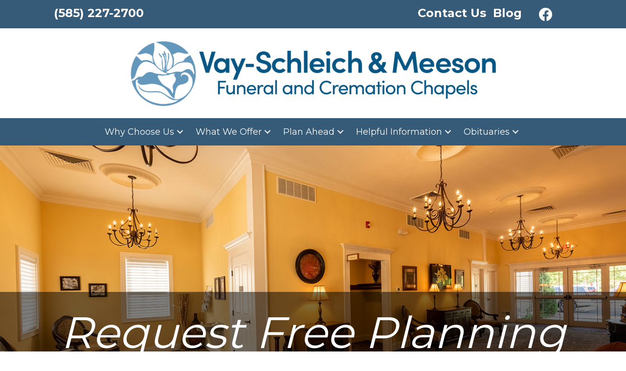

--- FILE ---
content_type: text/html; charset=UTF-8
request_url: https://meesonfamily.com/request-free-planning-information/
body_size: 20908
content:
<!DOCTYPE html>
<html lang="en-US">
<head>
<meta charset="UTF-8" />
<script>
var gform;gform||(document.addEventListener("gform_main_scripts_loaded",function(){gform.scriptsLoaded=!0}),document.addEventListener("gform/theme/scripts_loaded",function(){gform.themeScriptsLoaded=!0}),window.addEventListener("DOMContentLoaded",function(){gform.domLoaded=!0}),gform={domLoaded:!1,scriptsLoaded:!1,themeScriptsLoaded:!1,isFormEditor:()=>"function"==typeof InitializeEditor,callIfLoaded:function(o){return!(!gform.domLoaded||!gform.scriptsLoaded||!gform.themeScriptsLoaded&&!gform.isFormEditor()||(gform.isFormEditor()&&console.warn("The use of gform.initializeOnLoaded() is deprecated in the form editor context and will be removed in Gravity Forms 3.1."),o(),0))},initializeOnLoaded:function(o){gform.callIfLoaded(o)||(document.addEventListener("gform_main_scripts_loaded",()=>{gform.scriptsLoaded=!0,gform.callIfLoaded(o)}),document.addEventListener("gform/theme/scripts_loaded",()=>{gform.themeScriptsLoaded=!0,gform.callIfLoaded(o)}),window.addEventListener("DOMContentLoaded",()=>{gform.domLoaded=!0,gform.callIfLoaded(o)}))},hooks:{action:{},filter:{}},addAction:function(o,r,e,t){gform.addHook("action",o,r,e,t)},addFilter:function(o,r,e,t){gform.addHook("filter",o,r,e,t)},doAction:function(o){gform.doHook("action",o,arguments)},applyFilters:function(o){return gform.doHook("filter",o,arguments)},removeAction:function(o,r){gform.removeHook("action",o,r)},removeFilter:function(o,r,e){gform.removeHook("filter",o,r,e)},addHook:function(o,r,e,t,n){null==gform.hooks[o][r]&&(gform.hooks[o][r]=[]);var d=gform.hooks[o][r];null==n&&(n=r+"_"+d.length),gform.hooks[o][r].push({tag:n,callable:e,priority:t=null==t?10:t})},doHook:function(r,o,e){var t;if(e=Array.prototype.slice.call(e,1),null!=gform.hooks[r][o]&&((o=gform.hooks[r][o]).sort(function(o,r){return o.priority-r.priority}),o.forEach(function(o){"function"!=typeof(t=o.callable)&&(t=window[t]),"action"==r?t.apply(null,e):e[0]=t.apply(null,e)})),"filter"==r)return e[0]},removeHook:function(o,r,t,n){var e;null!=gform.hooks[o][r]&&(e=(e=gform.hooks[o][r]).filter(function(o,r,e){return!!(null!=n&&n!=o.tag||null!=t&&t!=o.priority)}),gform.hooks[o][r]=e)}});
</script>

<meta name='viewport' content='width=device-width, initial-scale=1.0' />
<meta http-equiv='X-UA-Compatible' content='IE=edge' />
<link rel="profile" href="https://gmpg.org/xfn/11" />
<meta name='robots' content='index, follow, max-image-preview:large, max-snippet:-1, max-video-preview:-1' />

	<!-- This site is optimized with the Yoast SEO plugin v26.7 - https://yoast.com/wordpress/plugins/seo/ -->
	<title>Request Free Planning Information - Meeson Family</title>
	<link rel="canonical" href="https://meesonfamily.com/request-free-planning-information/" />
	<meta property="og:locale" content="en_US" />
	<meta property="og:type" content="article" />
	<meta property="og:title" content="Request Free Planning Information - Meeson Family" />
	<meta property="og:description" content="Request Free Planning Information Request Free Planning Information Name(Required) First Last Address(Required) Street Address Address Line 2 City AlabamaAlaskaAmerican SamoaArizonaArkansasCaliforniaColoradoConnecticutDelawareDistrict of ColumbiaFloridaGeorgiaGuamHawaiiIdahoIllinoisIndianaIowaKansasKentuckyLouisianaMaineMarylandMassachusettsMichiganMinnesotaMississippiMissouriMontanaNebraskaNevadaNew HampshireNew JerseyNew MexicoNew YorkNorth CarolinaNorth DakotaNorthern Mariana IslandsOhioOklahomaOregonPennsylvaniaPuerto RicoRhode IslandSouth CarolinaSouth DakotaTennesseeTexasUtahU.S. Virgin IslandsVermontVirginiaWashingtonWest VirginiaWisconsinWyomingArmed Forces AmericasArmed Forces EuropeArmed Forces Pacific State ZIP Code Email(Required) Phone(Required) I would like additional information on the&hellip;" />
	<meta property="og:url" content="https://meesonfamily.com/request-free-planning-information/" />
	<meta property="og:site_name" content="Meeson Family" />
	<meta property="article:modified_time" content="2024-04-23T19:35:05+00:00" />
	<meta property="og:image" content="https://meesonfamily.com/wp-content/uploads/2024/04/LEAP-071122-5241-Memorial-Tree-Planting-Website-Sidebar-GraphicV1-01.jpg" />
	<meta name="twitter:card" content="summary_large_image" />
	<script type="application/ld+json" class="yoast-schema-graph">{"@context":"https://schema.org","@graph":[{"@type":"WebPage","@id":"https://meesonfamily.com/request-free-planning-information/","url":"https://meesonfamily.com/request-free-planning-information/","name":"Request Free Planning Information - Meeson Family","isPartOf":{"@id":"https://meesonfamily.com/#website"},"primaryImageOfPage":{"@id":"https://meesonfamily.com/request-free-planning-information/#primaryimage"},"image":{"@id":"https://meesonfamily.com/request-free-planning-information/#primaryimage"},"thumbnailUrl":"https://meesonfamily.com/wp-content/uploads/2024/04/LEAP-071122-5241-Memorial-Tree-Planting-Website-Sidebar-GraphicV1-01.jpg","datePublished":"2024-04-23T19:32:05+00:00","dateModified":"2024-04-23T19:35:05+00:00","breadcrumb":{"@id":"https://meesonfamily.com/request-free-planning-information/#breadcrumb"},"inLanguage":"en-US","potentialAction":[{"@type":"ReadAction","target":["https://meesonfamily.com/request-free-planning-information/"]}]},{"@type":"ImageObject","inLanguage":"en-US","@id":"https://meesonfamily.com/request-free-planning-information/#primaryimage","url":"https://meesonfamily.com/wp-content/uploads/2024/04/LEAP-071122-5241-Memorial-Tree-Planting-Website-Sidebar-GraphicV1-01.jpg","contentUrl":"https://meesonfamily.com/wp-content/uploads/2024/04/LEAP-071122-5241-Memorial-Tree-Planting-Website-Sidebar-GraphicV1-01.jpg","width":300,"height":420},{"@type":"BreadcrumbList","@id":"https://meesonfamily.com/request-free-planning-information/#breadcrumb","itemListElement":[{"@type":"ListItem","position":1,"name":"Home","item":"https://meesonfamily.com/"},{"@type":"ListItem","position":2,"name":"Request Free Planning Information"}]},{"@type":"WebSite","@id":"https://meesonfamily.com/#website","url":"https://meesonfamily.com/","name":"Meeson Family","description":"","potentialAction":[{"@type":"SearchAction","target":{"@type":"EntryPoint","urlTemplate":"https://meesonfamily.com/?s={search_term_string}"},"query-input":{"@type":"PropertyValueSpecification","valueRequired":true,"valueName":"search_term_string"}}],"inLanguage":"en-US"}]}</script>
	<!-- / Yoast SEO plugin. -->


<link rel='dns-prefetch' href='//fonts.googleapis.com' />
<link href='https://fonts.gstatic.com' crossorigin rel='preconnect' />
<link rel="alternate" type="application/rss+xml" title="Meeson Family &raquo; Feed" href="https://meesonfamily.com/feed/" />
<link rel="alternate" type="application/rss+xml" title="Meeson Family &raquo; Comments Feed" href="https://meesonfamily.com/comments/feed/" />
<link rel="alternate" title="oEmbed (JSON)" type="application/json+oembed" href="https://meesonfamily.com/wp-json/oembed/1.0/embed?url=https%3A%2F%2Fmeesonfamily.com%2Frequest-free-planning-information%2F" />
<link rel="alternate" title="oEmbed (XML)" type="text/xml+oembed" href="https://meesonfamily.com/wp-json/oembed/1.0/embed?url=https%3A%2F%2Fmeesonfamily.com%2Frequest-free-planning-information%2F&#038;format=xml" />
<link rel="preload" href="https://meesonfamily.com/wp-content/plugins/bb-plugin/fonts/fontawesome/5.15.4/webfonts/fa-solid-900.woff2" as="font" type="font/woff2" crossorigin="anonymous">
<link rel="preload" href="https://meesonfamily.com/wp-content/plugins/bb-plugin/fonts/fontawesome/5.15.4/webfonts/fa-regular-400.woff2" as="font" type="font/woff2" crossorigin="anonymous">
<style id='wp-img-auto-sizes-contain-inline-css'>
img:is([sizes=auto i],[sizes^="auto," i]){contain-intrinsic-size:3000px 1500px}
/*# sourceURL=wp-img-auto-sizes-contain-inline-css */
</style>
<style id='wp-emoji-styles-inline-css'>

	img.wp-smiley, img.emoji {
		display: inline !important;
		border: none !important;
		box-shadow: none !important;
		height: 1em !important;
		width: 1em !important;
		margin: 0 0.07em !important;
		vertical-align: -0.1em !important;
		background: none !important;
		padding: 0 !important;
	}
/*# sourceURL=wp-emoji-styles-inline-css */
</style>
<style id='wp-block-library-inline-css'>
:root{--wp-block-synced-color:#7a00df;--wp-block-synced-color--rgb:122,0,223;--wp-bound-block-color:var(--wp-block-synced-color);--wp-editor-canvas-background:#ddd;--wp-admin-theme-color:#007cba;--wp-admin-theme-color--rgb:0,124,186;--wp-admin-theme-color-darker-10:#006ba1;--wp-admin-theme-color-darker-10--rgb:0,107,160.5;--wp-admin-theme-color-darker-20:#005a87;--wp-admin-theme-color-darker-20--rgb:0,90,135;--wp-admin-border-width-focus:2px}@media (min-resolution:192dpi){:root{--wp-admin-border-width-focus:1.5px}}.wp-element-button{cursor:pointer}:root .has-very-light-gray-background-color{background-color:#eee}:root .has-very-dark-gray-background-color{background-color:#313131}:root .has-very-light-gray-color{color:#eee}:root .has-very-dark-gray-color{color:#313131}:root .has-vivid-green-cyan-to-vivid-cyan-blue-gradient-background{background:linear-gradient(135deg,#00d084,#0693e3)}:root .has-purple-crush-gradient-background{background:linear-gradient(135deg,#34e2e4,#4721fb 50%,#ab1dfe)}:root .has-hazy-dawn-gradient-background{background:linear-gradient(135deg,#faaca8,#dad0ec)}:root .has-subdued-olive-gradient-background{background:linear-gradient(135deg,#fafae1,#67a671)}:root .has-atomic-cream-gradient-background{background:linear-gradient(135deg,#fdd79a,#004a59)}:root .has-nightshade-gradient-background{background:linear-gradient(135deg,#330968,#31cdcf)}:root .has-midnight-gradient-background{background:linear-gradient(135deg,#020381,#2874fc)}:root{--wp--preset--font-size--normal:16px;--wp--preset--font-size--huge:42px}.has-regular-font-size{font-size:1em}.has-larger-font-size{font-size:2.625em}.has-normal-font-size{font-size:var(--wp--preset--font-size--normal)}.has-huge-font-size{font-size:var(--wp--preset--font-size--huge)}.has-text-align-center{text-align:center}.has-text-align-left{text-align:left}.has-text-align-right{text-align:right}.has-fit-text{white-space:nowrap!important}#end-resizable-editor-section{display:none}.aligncenter{clear:both}.items-justified-left{justify-content:flex-start}.items-justified-center{justify-content:center}.items-justified-right{justify-content:flex-end}.items-justified-space-between{justify-content:space-between}.screen-reader-text{border:0;clip-path:inset(50%);height:1px;margin:-1px;overflow:hidden;padding:0;position:absolute;width:1px;word-wrap:normal!important}.screen-reader-text:focus{background-color:#ddd;clip-path:none;color:#444;display:block;font-size:1em;height:auto;left:5px;line-height:normal;padding:15px 23px 14px;text-decoration:none;top:5px;width:auto;z-index:100000}html :where(.has-border-color){border-style:solid}html :where([style*=border-top-color]){border-top-style:solid}html :where([style*=border-right-color]){border-right-style:solid}html :where([style*=border-bottom-color]){border-bottom-style:solid}html :where([style*=border-left-color]){border-left-style:solid}html :where([style*=border-width]){border-style:solid}html :where([style*=border-top-width]){border-top-style:solid}html :where([style*=border-right-width]){border-right-style:solid}html :where([style*=border-bottom-width]){border-bottom-style:solid}html :where([style*=border-left-width]){border-left-style:solid}html :where(img[class*=wp-image-]){height:auto;max-width:100%}:where(figure){margin:0 0 1em}html :where(.is-position-sticky){--wp-admin--admin-bar--position-offset:var(--wp-admin--admin-bar--height,0px)}@media screen and (max-width:600px){html :where(.is-position-sticky){--wp-admin--admin-bar--position-offset:0px}}

/*# sourceURL=wp-block-library-inline-css */
</style><style id='global-styles-inline-css'>
:root{--wp--preset--aspect-ratio--square: 1;--wp--preset--aspect-ratio--4-3: 4/3;--wp--preset--aspect-ratio--3-4: 3/4;--wp--preset--aspect-ratio--3-2: 3/2;--wp--preset--aspect-ratio--2-3: 2/3;--wp--preset--aspect-ratio--16-9: 16/9;--wp--preset--aspect-ratio--9-16: 9/16;--wp--preset--color--black: #000000;--wp--preset--color--cyan-bluish-gray: #abb8c3;--wp--preset--color--white: #ffffff;--wp--preset--color--pale-pink: #f78da7;--wp--preset--color--vivid-red: #cf2e2e;--wp--preset--color--luminous-vivid-orange: #ff6900;--wp--preset--color--luminous-vivid-amber: #fcb900;--wp--preset--color--light-green-cyan: #7bdcb5;--wp--preset--color--vivid-green-cyan: #00d084;--wp--preset--color--pale-cyan-blue: #8ed1fc;--wp--preset--color--vivid-cyan-blue: #0693e3;--wp--preset--color--vivid-purple: #9b51e0;--wp--preset--color--fl-heading-text: #333333;--wp--preset--color--fl-body-bg: #ffffff;--wp--preset--color--fl-body-text: #515151;--wp--preset--color--fl-accent: #428bca;--wp--preset--color--fl-accent-hover: #428bca;--wp--preset--color--fl-topbar-bg: #ffffff;--wp--preset--color--fl-topbar-text: #757575;--wp--preset--color--fl-topbar-link: #428bca;--wp--preset--color--fl-topbar-hover: #428bca;--wp--preset--color--fl-header-bg: #ffffff;--wp--preset--color--fl-header-text: #757575;--wp--preset--color--fl-header-link: #757575;--wp--preset--color--fl-header-hover: #428bca;--wp--preset--color--fl-nav-bg: #ffffff;--wp--preset--color--fl-nav-link: #808080;--wp--preset--color--fl-nav-hover: #428bca;--wp--preset--color--fl-content-bg: #ffffff;--wp--preset--color--fl-footer-widgets-bg: #ffffff;--wp--preset--color--fl-footer-widgets-text: #757575;--wp--preset--color--fl-footer-widgets-link: #428bca;--wp--preset--color--fl-footer-widgets-hover: #428bca;--wp--preset--color--fl-footer-bg: #ffffff;--wp--preset--color--fl-footer-text: #757575;--wp--preset--color--fl-footer-link: #428bca;--wp--preset--color--fl-footer-hover: #428bca;--wp--preset--gradient--vivid-cyan-blue-to-vivid-purple: linear-gradient(135deg,rgb(6,147,227) 0%,rgb(155,81,224) 100%);--wp--preset--gradient--light-green-cyan-to-vivid-green-cyan: linear-gradient(135deg,rgb(122,220,180) 0%,rgb(0,208,130) 100%);--wp--preset--gradient--luminous-vivid-amber-to-luminous-vivid-orange: linear-gradient(135deg,rgb(252,185,0) 0%,rgb(255,105,0) 100%);--wp--preset--gradient--luminous-vivid-orange-to-vivid-red: linear-gradient(135deg,rgb(255,105,0) 0%,rgb(207,46,46) 100%);--wp--preset--gradient--very-light-gray-to-cyan-bluish-gray: linear-gradient(135deg,rgb(238,238,238) 0%,rgb(169,184,195) 100%);--wp--preset--gradient--cool-to-warm-spectrum: linear-gradient(135deg,rgb(74,234,220) 0%,rgb(151,120,209) 20%,rgb(207,42,186) 40%,rgb(238,44,130) 60%,rgb(251,105,98) 80%,rgb(254,248,76) 100%);--wp--preset--gradient--blush-light-purple: linear-gradient(135deg,rgb(255,206,236) 0%,rgb(152,150,240) 100%);--wp--preset--gradient--blush-bordeaux: linear-gradient(135deg,rgb(254,205,165) 0%,rgb(254,45,45) 50%,rgb(107,0,62) 100%);--wp--preset--gradient--luminous-dusk: linear-gradient(135deg,rgb(255,203,112) 0%,rgb(199,81,192) 50%,rgb(65,88,208) 100%);--wp--preset--gradient--pale-ocean: linear-gradient(135deg,rgb(255,245,203) 0%,rgb(182,227,212) 50%,rgb(51,167,181) 100%);--wp--preset--gradient--electric-grass: linear-gradient(135deg,rgb(202,248,128) 0%,rgb(113,206,126) 100%);--wp--preset--gradient--midnight: linear-gradient(135deg,rgb(2,3,129) 0%,rgb(40,116,252) 100%);--wp--preset--font-size--small: 13px;--wp--preset--font-size--medium: 20px;--wp--preset--font-size--large: 36px;--wp--preset--font-size--x-large: 42px;--wp--preset--spacing--20: 0.44rem;--wp--preset--spacing--30: 0.67rem;--wp--preset--spacing--40: 1rem;--wp--preset--spacing--50: 1.5rem;--wp--preset--spacing--60: 2.25rem;--wp--preset--spacing--70: 3.38rem;--wp--preset--spacing--80: 5.06rem;--wp--preset--shadow--natural: 6px 6px 9px rgba(0, 0, 0, 0.2);--wp--preset--shadow--deep: 12px 12px 50px rgba(0, 0, 0, 0.4);--wp--preset--shadow--sharp: 6px 6px 0px rgba(0, 0, 0, 0.2);--wp--preset--shadow--outlined: 6px 6px 0px -3px rgb(255, 255, 255), 6px 6px rgb(0, 0, 0);--wp--preset--shadow--crisp: 6px 6px 0px rgb(0, 0, 0);}:where(.is-layout-flex){gap: 0.5em;}:where(.is-layout-grid){gap: 0.5em;}body .is-layout-flex{display: flex;}.is-layout-flex{flex-wrap: wrap;align-items: center;}.is-layout-flex > :is(*, div){margin: 0;}body .is-layout-grid{display: grid;}.is-layout-grid > :is(*, div){margin: 0;}:where(.wp-block-columns.is-layout-flex){gap: 2em;}:where(.wp-block-columns.is-layout-grid){gap: 2em;}:where(.wp-block-post-template.is-layout-flex){gap: 1.25em;}:where(.wp-block-post-template.is-layout-grid){gap: 1.25em;}.has-black-color{color: var(--wp--preset--color--black) !important;}.has-cyan-bluish-gray-color{color: var(--wp--preset--color--cyan-bluish-gray) !important;}.has-white-color{color: var(--wp--preset--color--white) !important;}.has-pale-pink-color{color: var(--wp--preset--color--pale-pink) !important;}.has-vivid-red-color{color: var(--wp--preset--color--vivid-red) !important;}.has-luminous-vivid-orange-color{color: var(--wp--preset--color--luminous-vivid-orange) !important;}.has-luminous-vivid-amber-color{color: var(--wp--preset--color--luminous-vivid-amber) !important;}.has-light-green-cyan-color{color: var(--wp--preset--color--light-green-cyan) !important;}.has-vivid-green-cyan-color{color: var(--wp--preset--color--vivid-green-cyan) !important;}.has-pale-cyan-blue-color{color: var(--wp--preset--color--pale-cyan-blue) !important;}.has-vivid-cyan-blue-color{color: var(--wp--preset--color--vivid-cyan-blue) !important;}.has-vivid-purple-color{color: var(--wp--preset--color--vivid-purple) !important;}.has-black-background-color{background-color: var(--wp--preset--color--black) !important;}.has-cyan-bluish-gray-background-color{background-color: var(--wp--preset--color--cyan-bluish-gray) !important;}.has-white-background-color{background-color: var(--wp--preset--color--white) !important;}.has-pale-pink-background-color{background-color: var(--wp--preset--color--pale-pink) !important;}.has-vivid-red-background-color{background-color: var(--wp--preset--color--vivid-red) !important;}.has-luminous-vivid-orange-background-color{background-color: var(--wp--preset--color--luminous-vivid-orange) !important;}.has-luminous-vivid-amber-background-color{background-color: var(--wp--preset--color--luminous-vivid-amber) !important;}.has-light-green-cyan-background-color{background-color: var(--wp--preset--color--light-green-cyan) !important;}.has-vivid-green-cyan-background-color{background-color: var(--wp--preset--color--vivid-green-cyan) !important;}.has-pale-cyan-blue-background-color{background-color: var(--wp--preset--color--pale-cyan-blue) !important;}.has-vivid-cyan-blue-background-color{background-color: var(--wp--preset--color--vivid-cyan-blue) !important;}.has-vivid-purple-background-color{background-color: var(--wp--preset--color--vivid-purple) !important;}.has-black-border-color{border-color: var(--wp--preset--color--black) !important;}.has-cyan-bluish-gray-border-color{border-color: var(--wp--preset--color--cyan-bluish-gray) !important;}.has-white-border-color{border-color: var(--wp--preset--color--white) !important;}.has-pale-pink-border-color{border-color: var(--wp--preset--color--pale-pink) !important;}.has-vivid-red-border-color{border-color: var(--wp--preset--color--vivid-red) !important;}.has-luminous-vivid-orange-border-color{border-color: var(--wp--preset--color--luminous-vivid-orange) !important;}.has-luminous-vivid-amber-border-color{border-color: var(--wp--preset--color--luminous-vivid-amber) !important;}.has-light-green-cyan-border-color{border-color: var(--wp--preset--color--light-green-cyan) !important;}.has-vivid-green-cyan-border-color{border-color: var(--wp--preset--color--vivid-green-cyan) !important;}.has-pale-cyan-blue-border-color{border-color: var(--wp--preset--color--pale-cyan-blue) !important;}.has-vivid-cyan-blue-border-color{border-color: var(--wp--preset--color--vivid-cyan-blue) !important;}.has-vivid-purple-border-color{border-color: var(--wp--preset--color--vivid-purple) !important;}.has-vivid-cyan-blue-to-vivid-purple-gradient-background{background: var(--wp--preset--gradient--vivid-cyan-blue-to-vivid-purple) !important;}.has-light-green-cyan-to-vivid-green-cyan-gradient-background{background: var(--wp--preset--gradient--light-green-cyan-to-vivid-green-cyan) !important;}.has-luminous-vivid-amber-to-luminous-vivid-orange-gradient-background{background: var(--wp--preset--gradient--luminous-vivid-amber-to-luminous-vivid-orange) !important;}.has-luminous-vivid-orange-to-vivid-red-gradient-background{background: var(--wp--preset--gradient--luminous-vivid-orange-to-vivid-red) !important;}.has-very-light-gray-to-cyan-bluish-gray-gradient-background{background: var(--wp--preset--gradient--very-light-gray-to-cyan-bluish-gray) !important;}.has-cool-to-warm-spectrum-gradient-background{background: var(--wp--preset--gradient--cool-to-warm-spectrum) !important;}.has-blush-light-purple-gradient-background{background: var(--wp--preset--gradient--blush-light-purple) !important;}.has-blush-bordeaux-gradient-background{background: var(--wp--preset--gradient--blush-bordeaux) !important;}.has-luminous-dusk-gradient-background{background: var(--wp--preset--gradient--luminous-dusk) !important;}.has-pale-ocean-gradient-background{background: var(--wp--preset--gradient--pale-ocean) !important;}.has-electric-grass-gradient-background{background: var(--wp--preset--gradient--electric-grass) !important;}.has-midnight-gradient-background{background: var(--wp--preset--gradient--midnight) !important;}.has-small-font-size{font-size: var(--wp--preset--font-size--small) !important;}.has-medium-font-size{font-size: var(--wp--preset--font-size--medium) !important;}.has-large-font-size{font-size: var(--wp--preset--font-size--large) !important;}.has-x-large-font-size{font-size: var(--wp--preset--font-size--x-large) !important;}
/*# sourceURL=global-styles-inline-css */
</style>

<style id='classic-theme-styles-inline-css'>
/*! This file is auto-generated */
.wp-block-button__link{color:#fff;background-color:#32373c;border-radius:9999px;box-shadow:none;text-decoration:none;padding:calc(.667em + 2px) calc(1.333em + 2px);font-size:1.125em}.wp-block-file__button{background:#32373c;color:#fff;text-decoration:none}
/*# sourceURL=/wp-includes/css/classic-themes.min.css */
</style>
<link rel='stylesheet' id='fl-builder-layout-3370-css' href='https://meesonfamily.com/wp-content/uploads/bb-plugin/cache/3370-layout.css?ver=a7329ea9833da875513499aedb7879d0' media='all' />
<link rel='stylesheet' id='woocommerce-layout-css' href='https://meesonfamily.com/wp-content/plugins/woocommerce/assets/css/woocommerce-layout.css?ver=10.4.3' media='all' />
<link rel='stylesheet' id='woocommerce-smallscreen-css' href='https://meesonfamily.com/wp-content/plugins/woocommerce/assets/css/woocommerce-smallscreen.css?ver=10.4.3' media='only screen and (max-width: 767px)' />
<link rel='stylesheet' id='woocommerce-general-css' href='https://meesonfamily.com/wp-content/plugins/woocommerce/assets/css/woocommerce.css?ver=10.4.3' media='all' />
<style id='woocommerce-inline-inline-css'>
.woocommerce form .form-row .required { visibility: visible; }
/*# sourceURL=woocommerce-inline-inline-css */
</style>
<link rel='stylesheet' id='woopack-frontend-css' href='https://meesonfamily.com/wp-content/plugins/woopack/assets/css/frontend.css?ver=1.5.7.1' media='all' />
<link rel='stylesheet' id='font-awesome-5-css' href='https://meesonfamily.com/wp-content/plugins/bb-plugin/fonts/fontawesome/5.15.4/css/all.min.css?ver=2.10.0.5' media='all' />
<link rel='stylesheet' id='fl-builder-layout-bundle-ef0bcdfe96be281319f13273712b7a59-css' href='https://meesonfamily.com/wp-content/uploads/bb-plugin/cache/ef0bcdfe96be281319f13273712b7a59-layout-bundle.css?ver=2.10.0.5-1.5.2.1' media='all' />
<link rel='stylesheet' id='jquery-magnificpopup-css' href='https://meesonfamily.com/wp-content/plugins/bb-plugin/css/jquery.magnificpopup.min.css?ver=2.10.0.5' media='all' />
<link rel='stylesheet' id='base-4-css' href='https://meesonfamily.com/wp-content/themes/bb-theme/css/base-4.min.css?ver=1.7.19.1' media='all' />
<link rel='stylesheet' id='fl-automator-skin-css' href='https://meesonfamily.com/wp-content/uploads/bb-theme/skin-693571019d8bc.css?ver=1.7.19.1' media='all' />
<link rel='stylesheet' id='fl-child-theme-css' href='https://meesonfamily.com/wp-content/themes/bb-theme-child/style.css?ver=6.9' media='all' />
<link rel='stylesheet' id='pp-animate-css' href='https://meesonfamily.com/wp-content/plugins/bbpowerpack/assets/css/animate.min.css?ver=3.5.1' media='all' />
<link rel='stylesheet' id='fl-builder-google-fonts-550dc96534795f976388b07f9fed9d8f-css' href='//fonts.googleapis.com/css?family=Montserrat%3A400%2C700%2C600%2C300%7CRoboto%3A400&#038;ver=6.9' media='all' />
<script src="https://meesonfamily.com/wp-includes/js/jquery/jquery.min.js?ver=3.7.1" id="jquery-core-js"></script>
<script src="https://meesonfamily.com/wp-includes/js/jquery/jquery-migrate.min.js?ver=3.4.1" id="jquery-migrate-js"></script>
<script src="https://meesonfamily.com/wp-content/plugins/woocommerce/assets/js/jquery-blockui/jquery.blockUI.min.js?ver=2.7.0-wc.10.4.3" id="wc-jquery-blockui-js" defer data-wp-strategy="defer"></script>
<script id="wc-add-to-cart-js-extra">
var wc_add_to_cart_params = {"ajax_url":"/wp-admin/admin-ajax.php","wc_ajax_url":"/?wc-ajax=%%endpoint%%","i18n_view_cart":"View cart","cart_url":"https://meesonfamily.com/cart/","is_cart":"","cart_redirect_after_add":"yes"};
//# sourceURL=wc-add-to-cart-js-extra
</script>
<script src="https://meesonfamily.com/wp-content/plugins/woocommerce/assets/js/frontend/add-to-cart.min.js?ver=10.4.3" id="wc-add-to-cart-js" defer data-wp-strategy="defer"></script>
<script src="https://meesonfamily.com/wp-content/plugins/woocommerce/assets/js/js-cookie/js.cookie.min.js?ver=2.1.4-wc.10.4.3" id="wc-js-cookie-js" defer data-wp-strategy="defer"></script>
<script id="woocommerce-js-extra">
var woocommerce_params = {"ajax_url":"/wp-admin/admin-ajax.php","wc_ajax_url":"/?wc-ajax=%%endpoint%%","i18n_password_show":"Show password","i18n_password_hide":"Hide password"};
//# sourceURL=woocommerce-js-extra
</script>
<script src="https://meesonfamily.com/wp-content/plugins/woocommerce/assets/js/frontend/woocommerce.min.js?ver=10.4.3" id="woocommerce-js" defer data-wp-strategy="defer"></script>
<link rel="https://api.w.org/" href="https://meesonfamily.com/wp-json/" /><link rel="alternate" title="JSON" type="application/json" href="https://meesonfamily.com/wp-json/wp/v2/pages/3370" /><link rel="EditURI" type="application/rsd+xml" title="RSD" href="https://meesonfamily.com/xmlrpc.php?rsd" />
<meta name="generator" content="WordPress 6.9" />
<meta name="generator" content="WooCommerce 10.4.3" />
<link rel='shortlink' href='https://meesonfamily.com/?p=3370' />
		<script>
			var bb_powerpack = {
				ajaxurl: 'https://meesonfamily.com/wp-admin/admin-ajax.php'
			};
		</script>
				<script type="text/javascript">
			var woopack_config = {"ajaxurl":"https:\/\/meesonfamily.com\/wp-admin\/admin-ajax.php","page":0,"current_page":"https:\/\/meesonfamily.com\/request-free-planning-information\/","woo_url":"https:\/\/meesonfamily.com\/wp-content\/plugins\/woocommerce\/"};
		</script>
		<!-- Analytics by WP Statistics - https://wp-statistics.com -->
	<noscript><style>.woocommerce-product-gallery{ opacity: 1 !important; }</style></noscript>
	<style>.recentcomments a{display:inline !important;padding:0 !important;margin:0 !important;}</style><!-- HFCM by 99 Robots - Snippet # 1: Google Tag -->
<!-- Google tag (gtag.js) -->
<script async src="https://www.googletagmanager.com/gtag/js?id=UA-139450345-1"></script>
<script>
  window.dataLayer = window.dataLayer || [];
  function gtag(){dataLayer.push(arguments);}
  gtag('js', new Date());

  gtag('config', 'UA-139450345-1');
</script>

<!-- /end HFCM by 99 Robots -->
<link rel="icon" href="https://meesonfamily.com/wp-content/uploads/2024/04/cropped-meeson_favicon-32x32.png" sizes="32x32" />
<link rel="icon" href="https://meesonfamily.com/wp-content/uploads/2024/04/cropped-meeson_favicon-192x192.png" sizes="192x192" />
<link rel="apple-touch-icon" href="https://meesonfamily.com/wp-content/uploads/2024/04/cropped-meeson_favicon-180x180.png" />
<meta name="msapplication-TileImage" content="https://meesonfamily.com/wp-content/uploads/2024/04/cropped-meeson_favicon-270x270.png" />
<link rel='stylesheet' id='gform_basic-css' href='https://meesonfamily.com/wp-content/plugins/gravityforms/assets/css/dist/basic.min.css?ver=2.9.25' media='all' />
<link rel='stylesheet' id='gform_theme_components-css' href='https://meesonfamily.com/wp-content/plugins/gravityforms/assets/css/dist/theme-components.min.css?ver=2.9.25' media='all' />
<link rel='stylesheet' id='gform_theme-css' href='https://meesonfamily.com/wp-content/plugins/gravityforms/assets/css/dist/theme.min.css?ver=2.9.25' media='all' />
</head>
<body class="wp-singular page-template-default page page-id-3370 wp-theme-bb-theme wp-child-theme-bb-theme-child theme-bb-theme fl-builder fl-builder-2-10-0-5 fl-themer-1-5-2-1 fl-theme-1-7-19-1 fl-no-js woocommerce-no-js fl-theme-builder-header fl-theme-builder-header-header-2 fl-theme-builder-footer fl-theme-builder-footer-footer fl-framework-base-4 fl-preset-default fl-full-width fl-search-active" itemscope="itemscope" itemtype="https://schema.org/WebPage">
<a aria-label="Skip to content" class="fl-screen-reader-text" href="#fl-main-content">Skip to content</a><div class="fl-page">
	<header class="fl-builder-content fl-builder-content-2887 fl-builder-global-templates-locked" data-post-id="2887" data-type="header" data-sticky="0" data-sticky-on="" data-sticky-breakpoint="medium" data-shrink="0" data-overlay="0" data-overlay-bg="transparent" data-shrink-image-height="50px" role="banner" itemscope="itemscope" itemtype="http://schema.org/WPHeader"><div class="fl-row fl-row-full-width fl-row-bg-color fl-node-4hdtvxkns9iz fl-row-default-height fl-row-align-center fl-visible-desktop fl-visible-large" data-node="4hdtvxkns9iz">
	<div class="fl-row-content-wrap">
						<div class="fl-row-content fl-row-fixed-width fl-node-content">
		
<div class="fl-col-group fl-node-cqpgxihouav1" data-node="cqpgxihouav1">
			<div class="fl-col fl-node-zh2w78jnbl5i fl-col-bg-color" data-node="zh2w78jnbl5i">
	<div class="fl-col-content fl-node-content"><div class="fl-module fl-module-heading fl-node-1slpbkytg2hm" data-node="1slpbkytg2hm">
	<div class="fl-module-content fl-node-content">
		<h2 class="fl-heading">
		<a
		href="tel:5852272700"
		title="(585) 227-2700"
		target="_self"
			>
		<span class="fl-heading-text">(585) 227-2700</span>
		</a>
	</h2>
	</div>
</div>
</div>
</div>
			<div class="fl-col fl-node-sdfmwg2cipru fl-col-bg-color fl-col-small" data-node="sdfmwg2cipru">
	<div class="fl-col-content fl-node-content"><div class="fl-module fl-module-heading fl-node-8b52jtisflkr" data-node="8b52jtisflkr">
	<div class="fl-module-content fl-node-content">
		<h2 class="fl-heading">
		<a
		href="https://meesonfamily.com/contact-us/"
		title="Contact Us"
		target="_self"
			>
		<span class="fl-heading-text">Contact Us</span>
		</a>
	</h2>
	</div>
</div>
</div>
</div>
			<div class="fl-col fl-node-cl5uqthkrb49 fl-col-bg-color fl-col-small" data-node="cl5uqthkrb49">
	<div class="fl-col-content fl-node-content"><div class="fl-module fl-module-heading fl-node-1brqlyefn34z" data-node="1brqlyefn34z">
	<div class="fl-module-content fl-node-content">
		<h2 class="fl-heading">
		<a
		href="/blog"
		title="Blog"
		target="_self"
			>
		<span class="fl-heading-text">Blog</span>
		</a>
	</h2>
	</div>
</div>
</div>
</div>
			<div class="fl-col fl-node-2uv8x4k57bdp fl-col-bg-color fl-col-small" data-node="2uv8x4k57bdp">
	<div class="fl-col-content fl-node-content"><div class="fl-module fl-module-pp-social-icons fl-node-ayd6cfmr24q7" data-node="ayd6cfmr24q7">
	<div class="fl-module-content fl-node-content">
		<div class="pp-social-icons pp-social-icons-left pp-social-icons-horizontal pp-responsive-center">
	<span class="pp-social-icon" itemscope itemtype="http://schema.org/Organization">
		<link itemprop="url" href="https://meesonfamily.com">
		<a itemprop="sameAs" href="https://www.facebook.com/Meesonfamily/" target="_blank" title="Facebook" aria-label="Facebook" role="button" rel="noopener" >
							<i class="fab fa-facebook"></i>
					</a>
	</span>
	</div>
	</div>
</div>
</div>
</div>
	</div>
		</div>
	</div>
</div>
<div class="fl-row fl-row-full-width fl-row-bg-color fl-node-o8eim7fu01lz fl-row-default-height fl-row-align-center fl-visible-desktop fl-visible-large" data-node="o8eim7fu01lz">
	<div class="fl-row-content-wrap">
						<div class="fl-row-content fl-row-fixed-width fl-node-content">
		
<div class="fl-col-group fl-node-vt68wejrhm5z" data-node="vt68wejrhm5z">
			<div class="fl-col fl-node-62cqowlpu741 fl-col-bg-color" data-node="62cqowlpu741">
	<div class="fl-col-content fl-node-content"><div class="fl-module fl-module-photo fl-node-z4ioljped6bm" data-node="z4ioljped6bm">
	<div class="fl-module-content fl-node-content">
		<div role="figure" class="fl-photo fl-photo-align-center" itemscope itemtype="https://schema.org/ImageObject">
	<div class="fl-photo-content fl-photo-img-png">
				<a href="https://meesonfamily.com/" target="_self" itemprop="url">
				<img loading="lazy" decoding="async" class="fl-photo-img wp-image-2973 size-full" src="https://meesonfamily.com/wp-content/uploads/2020/02/VSM-Logo-blue.png" alt="Vay-Schleich &amp; Meeson Funeral and Cremation Chapels" height="144" width="768" title="Vay-Schleich &amp; Meeson"  data-no-lazy="1" itemprop="image" srcset="https://meesonfamily.com/wp-content/uploads/2020/02/VSM-Logo-blue.png 768w, https://meesonfamily.com/wp-content/uploads/2020/02/VSM-Logo-blue-300x56.png 300w" sizes="auto, (max-width: 768px) 100vw, 768px" />
				</a>
					</div>
	</div>
	</div>
</div>
</div>
</div>
	</div>
		</div>
	</div>
</div>
<div class="fl-row fl-row-full-width fl-row-bg-color fl-node-iznxk3842y0a fl-row-default-height fl-row-align-center fl-visible-desktop fl-visible-large" data-node="iznxk3842y0a">
	<div class="fl-row-content-wrap">
						<div class="fl-row-content fl-row-fixed-width fl-node-content">
		
<div class="fl-col-group fl-node-qm57j3ao8kpt" data-node="qm57j3ao8kpt">
			<div class="fl-col fl-node-xf1rl8h2wyjz fl-col-bg-color" data-node="xf1rl8h2wyjz">
	<div class="fl-col-content fl-node-content"><div class="fl-module fl-module-pp-advanced-menu fl-node-0jzwmny3fite" data-node="0jzwmny3fite">
	<div class="fl-module-content fl-node-content">
		<div class="pp-advanced-menu pp-advanced-menu-accordion-collapse pp-menu-default pp-menu-align-center">
   				<div class="pp-advanced-menu-mobile-toggle hamburger">
				<div class="pp-hamburger" tabindex="0" role="button" aria-label="Menu"><div class="pp-hamburger-box"><div class="pp-hamburger-inner"></div></div></div>			</div>
			   	<div class="pp-clear"></div>
	<nav class="pp-menu-nav" aria-label="Primary" itemscope="itemscope" itemtype="https://schema.org/SiteNavigationElement">
		
		<ul id="menu-primary" class="menu pp-advanced-menu-horizontal pp-toggle-arrows"><li id="menu-item-3057" class="menu-item menu-item-type-custom menu-item-object-custom menu-item-has-children pp-has-submenu"><div class="pp-has-submenu-container"><a href="#" tabindex="0" role="link"><span class="menu-item-text">Why Choose Us<span class="pp-menu-toggle"></span></span></a></div><ul class="sub-menu">	<li id="menu-item-3062" class="menu-item menu-item-type-post_type menu-item-object-page"><a href="https://meesonfamily.com/meeson-family-difference/" tabindex="0" role="link"><span class="menu-item-text">Meeson Family Difference</span></a></li>	<li id="menu-item-3063" class="menu-item menu-item-type-post_type menu-item-object-page"><a href="https://meesonfamily.com/our-excellent-staff/" tabindex="0" role="link"><span class="menu-item-text">Our Excellent Staff</span></a></li>	<li id="menu-item-3064" class="menu-item menu-item-type-post_type menu-item-object-page menu-item-has-children pp-has-submenu"><div class="pp-has-submenu-container"><a href="https://meesonfamily.com/our-locations/" tabindex="0" role="link"><span class="menu-item-text">Our Locations<span class="pp-menu-toggle"></span></span></a></div><ul class="sub-menu">		<li id="menu-item-3065" class="menu-item menu-item-type-post_type menu-item-object-page"><a href="https://meesonfamily.com/greece-chapel/" tabindex="0" role="link"><span class="menu-item-text">Greece Chapel</span></a></li>		<li id="menu-item-3250" class="menu-item menu-item-type-post_type menu-item-object-page"><a href="https://meesonfamily.com/hilton-chapel/" tabindex="0" role="link"><span class="menu-item-text">Hilton Chapel</span></a></li></ul></li>	<li id="menu-item-3067" class="menu-item menu-item-type-post_type menu-item-object-page"><a href="https://meesonfamily.com/what-families-are-saying/" tabindex="0" role="link"><span class="menu-item-text">What Families Are Saying</span></a></li></ul></li><li id="menu-item-3058" class="menu-item menu-item-type-custom menu-item-object-custom menu-item-has-children pp-has-submenu"><div class="pp-has-submenu-container"><a href="#" tabindex="0" role="link"><span class="menu-item-text">What We Offer<span class="pp-menu-toggle"></span></span></a></div><ul class="sub-menu">	<li id="menu-item-3074" class="menu-item menu-item-type-post_type menu-item-object-page"><a href="https://meesonfamily.com/what-to-do-when-death-occurs/" tabindex="0" role="link"><span class="menu-item-text">What To Do When Death Occurs</span></a></li>	<li id="menu-item-3073" class="menu-item menu-item-type-post_type menu-item-object-page"><a href="https://meesonfamily.com/we-celebrate-lives/" tabindex="0" role="link"><span class="menu-item-text">We Celebrate Lives</span></a></li>	<li id="menu-item-3068" class="menu-item menu-item-type-post_type menu-item-object-page"><a href="https://meesonfamily.com/burial-services/" tabindex="0" role="link"><span class="menu-item-text">Burial Services</span></a></li>	<li id="menu-item-3453" class="menu-item menu-item-type-post_type menu-item-object-page"><a href="https://meesonfamily.com/cremation-services/" tabindex="0" role="link"><span class="menu-item-text">Cremation Services</span></a></li>	<li id="menu-item-3069" class="menu-item menu-item-type-post_type menu-item-object-page"><a href="https://meesonfamily.com/cremation-for-catholics/" tabindex="0" role="link"><span class="menu-item-text">Cremation for Catholics</span></a></li>	<li id="menu-item-3072" class="menu-item menu-item-type-post_type menu-item-object-page"><a href="https://meesonfamily.com/services-for-veterans/" tabindex="0" role="link"><span class="menu-item-text">Services for Veterans</span></a></li>	<li id="menu-item-3384" class="menu-item menu-item-type-post_type menu-item-object-page"><a href="https://meesonfamily.com/merchandise-choices/" tabindex="0" role="link"><span class="menu-item-text">Merchandise Choices</span></a></li>	<li id="menu-item-3071" class="menu-item menu-item-type-post_type menu-item-object-page"><a href="https://meesonfamily.com/monuments/" tabindex="0" role="link"><span class="menu-item-text">Monuments</span></a></li></ul></li><li id="menu-item-3059" class="menu-item menu-item-type-custom menu-item-object-custom current-menu-ancestor current-menu-parent menu-item-has-children pp-has-submenu"><div class="pp-has-submenu-container"><a href="#" tabindex="0" role="link"><span class="menu-item-text">Plan Ahead<span class="pp-menu-toggle"></span></span></a></div><ul class="sub-menu">	<li id="menu-item-3075" class="menu-item menu-item-type-post_type menu-item-object-page"><a href="https://meesonfamily.com/why-plan-ahead/" tabindex="0" role="link"><span class="menu-item-text">Why Plan Ahead</span></a></li>	<li id="menu-item-3373" class="menu-item menu-item-type-post_type menu-item-object-page current-menu-item page_item page-item-3370 current_page_item"><a href="https://meesonfamily.com/request-free-planning-information/" aria-current="page" tabindex="0" role="link"><span class="menu-item-text">Request Free Planning Information</span></a></li>	<li id="menu-item-3454" class="menu-item menu-item-type-post_type menu-item-object-page"><a href="https://meesonfamily.com/request-free-planning-information-copy/" tabindex="0" role="link"><span class="menu-item-text">Request an Appointment</span></a></li>	<li id="menu-item-3339" class="menu-item menu-item-type-post_type menu-item-object-page"><a href="https://meesonfamily.com/start-arrangements/" tabindex="0" role="link"><span class="menu-item-text">Start Arrangements</span></a></li>	<li id="menu-item-3340" class="menu-item menu-item-type-post_type menu-item-object-page"><a href="https://meesonfamily.com/vitals-form/" tabindex="0" role="link"><span class="menu-item-text">Vitals Form</span></a></li></ul></li><li id="menu-item-3060" class="menu-item menu-item-type-custom menu-item-object-custom menu-item-has-children pp-has-submenu"><div class="pp-has-submenu-container"><a href="#" tabindex="0" role="link"><span class="menu-item-text">Helpful Information<span class="pp-menu-toggle"></span></span></a></div><ul class="sub-menu">	<li id="menu-item-3077" class="menu-item menu-item-type-post_type menu-item-object-page"><a href="https://meesonfamily.com/no-cost-burial-cremation/" tabindex="0" role="link"><span class="menu-item-text">No Cost Burial &#038; Cremation</span></a></li>	<li id="menu-item-3078" class="menu-item menu-item-type-post_type menu-item-object-page"><a href="https://meesonfamily.com/social-security-benefits/" tabindex="0" role="link"><span class="menu-item-text">Social Security Benefits</span></a></li>	<li id="menu-item-3079" class="menu-item menu-item-type-post_type menu-item-object-page"><a href="https://meesonfamily.com/veteran-benefits/" tabindex="0" role="link"><span class="menu-item-text">Veteran Benefits</span></a></li>	<li id="menu-item-3076" class="menu-item menu-item-type-post_type menu-item-object-page"><a href="https://meesonfamily.com/caring-for-caregivers/" tabindex="0" role="link"><span class="menu-item-text">Caring for Caregivers</span></a></li>	<li id="menu-item-3359" class="menu-item menu-item-type-post_type menu-item-object-page"><a href="https://meesonfamily.com/grief-support/" tabindex="0" role="link"><span class="menu-item-text">Grief Support</span></a></li>	<li id="menu-item-3368" class="menu-item menu-item-type-post_type menu-item-object-page"><a href="https://meesonfamily.com/helpful-forms/" tabindex="0" role="link"><span class="menu-item-text">Helpful Forms</span></a></li></ul></li><li id="menu-item-3468" class="menu-item menu-item-type-post_type menu-item-object-page menu-item-has-children pp-has-submenu"><div class="pp-has-submenu-container"><a href="https://meesonfamily.com/obituaries/" tabindex="0" role="link"><span class="menu-item-text">Obituaries<span class="pp-menu-toggle"></span></span></a></div><ul class="sub-menu">	<li id="menu-item-3767" class="menu-item menu-item-type-post_type menu-item-object-page"><a href="https://meesonfamily.com/obituaries/" tabindex="0" role="link"><span class="menu-item-text">All Obituaries</span></a></li></ul></li></ul>
			</nav>
</div>
	</div>
</div>
</div>
</div>
	</div>
		</div>
	</div>
</div>
<div class="fl-row fl-row-full-width fl-row-bg-none fl-node-qtc8zwb5ykuv fl-row-default-height fl-row-align-center fl-visible-medium fl-visible-mobile" data-node="qtc8zwb5ykuv">
	<div class="fl-row-content-wrap">
						<div class="fl-row-content fl-row-full-width fl-node-content">
		
<div class="fl-col-group fl-node-jva98uwoc4n5 fl-col-group-custom-width" data-node="jva98uwoc4n5">
			<div class="fl-col fl-node-pulk6j3nrs9d fl-col-bg-color fl-col-small-custom-width fl-col-has-cols" data-node="pulk6j3nrs9d">
	<div class="fl-col-content fl-node-content">
<div class="fl-col-group fl-node-8704zlsmj2tw fl-col-group-nested" data-node="8704zlsmj2tw">
			<div class="fl-col fl-node-swkmhfbtd0cj fl-col-bg-color" data-node="swkmhfbtd0cj">
	<div class="fl-col-content fl-node-content"><div class="fl-module fl-module-rich-text fl-node-0q6yfhm3odw1" data-node="0q6yfhm3odw1">
	<div class="fl-module-content fl-node-content">
		<div class="fl-rich-text">
	<p>Call Now: Available 24/7<br />
<a href="tel:5852272700">(585) 227-2700</a></p>
</div>
	</div>
</div>
</div>
</div>
	</div>

<div class="fl-col-group fl-node-2761eqsrt8uh fl-col-group-nested fl-col-group-equal-height fl-col-group-align-center fl-col-group-custom-width" data-node="2761eqsrt8uh">
			<div class="fl-col fl-node-ztrewfs38pik fl-col-bg-color fl-col-small-custom-width" data-node="ztrewfs38pik">
	<div class="fl-col-content fl-node-content"><div class="fl-module fl-module-photo fl-node-l3bqpky0ax1i" data-node="l3bqpky0ax1i">
	<div class="fl-module-content fl-node-content">
		<div role="figure" class="fl-photo fl-photo-align-center" itemscope itemtype="https://schema.org/ImageObject">
	<div class="fl-photo-content fl-photo-img-png">
				<a href="https://meesonfamily.com/" target="_self" itemprop="url">
				<img loading="lazy" decoding="async" class="fl-photo-img wp-image-2973 size-full" src="https://meesonfamily.com/wp-content/uploads/2020/02/VSM-Logo-blue.png" alt="Vay-Schleich &amp; Meeson Funeral and Cremation Chapels" height="144" width="768" title="Vay-Schleich &amp; Meeson"  data-no-lazy="1" itemprop="image" srcset="https://meesonfamily.com/wp-content/uploads/2020/02/VSM-Logo-blue.png 768w, https://meesonfamily.com/wp-content/uploads/2020/02/VSM-Logo-blue-300x56.png 300w" sizes="auto, (max-width: 768px) 100vw, 768px" />
				</a>
					</div>
	</div>
	</div>
</div>
</div>
</div>
			<div class="fl-col fl-node-fyhaqgxt3o8s fl-col-bg-color fl-col-small fl-col-small-custom-width" data-node="fyhaqgxt3o8s">
	<div class="fl-col-content fl-node-content"><div class="fl-module fl-module-pp-offcanvas-content fl-node-j0he385xm9dy" data-node="j0he385xm9dy">
	<div class="fl-module-content fl-node-content">
		<div class="pp-offcanvas-content-wrap">
	<div class="pp-offcanvas-content pp-offcanvas-content-j0he385xm9dy pp-offcanvas-content-right pp-offcanvas-slide" data-id="j0he385xm9dy">
					<div class="pp-offcanvas-header">
				<div class="pp-offcanvas-close" role="button" aria-label="Close Off Canvas Content">
					<span class="far fa-window-close"></span>
				</div>
			</div>
				<div class="pp-offcanvas-body">
			<div class="pp-offcanvas-content-inner">
				<link rel='stylesheet' id='wc-stripe-blocks-checkout-style-css' href='https://meesonfamily.com/wp-content/plugins/woocommerce-gateway-stripe/build/upe-blocks.css?ver=5149cca93b0373758856' media='all' />
<link rel='stylesheet' id='wc-blocks-style-css' href='https://meesonfamily.com/wp-content/plugins/woocommerce/assets/client/blocks/wc-blocks.css?ver=wc-10.4.3' media='all' />
<link rel='stylesheet' id='ultimate-icons-css' href='https://meesonfamily.com/wp-content/uploads/bb-plugin/icons/ultimate-icons/style.css?ver=2.10.0.5' media='all' />
<style id='fl-builder-layout-2883-inline-css'>
.fl-node-5e7d6785497d3 {color: #ffffff;}.fl-builder-content .fl-node-5e7d6785497d3 *:not(input):not(textarea):not(select):not(a):not(h1):not(h2):not(h3):not(h4):not(h5):not(h6):not(.fl-menu-mobile-toggle) {color: inherit;}.fl-builder-content .fl-node-5e7d6785497d3 .fl-row-content-wrap a {color: #ffffff;}.fl-builder-content .fl-node-5e7d6785497d3 .fl-row-content-wrap a:hover {color: #eeeeee;}.fl-builder-content .fl-node-5e7d6785497d3 h1,.fl-builder-content .fl-node-5e7d6785497d3 h2,.fl-builder-content .fl-node-5e7d6785497d3 h3,.fl-builder-content .fl-node-5e7d6785497d3 h4,.fl-builder-content .fl-node-5e7d6785497d3 h5,.fl-builder-content .fl-node-5e7d6785497d3 h6,.fl-builder-content .fl-node-5e7d6785497d3 h1 a,.fl-builder-content .fl-node-5e7d6785497d3 h2 a,.fl-builder-content .fl-node-5e7d6785497d3 h3 a,.fl-builder-content .fl-node-5e7d6785497d3 h4 a,.fl-builder-content .fl-node-5e7d6785497d3 h5 a,.fl-builder-content .fl-node-5e7d6785497d3 h6 a {color: #ffffff;}.fl-node-5e7d6785497d3 > .fl-row-content-wrap {background-color: #355b79;border-color: #1a557a;box-shadow: 0px 0px 0px 0px #1a557a;} .fl-node-5e7d6785497d3 > .fl-row-content-wrap {padding-top:20px;padding-right:5px;padding-bottom:20px;padding-left:5px;}.fl-node-5e7d678549b62 {width: 100%;}.fl-node-5e7d696ac812e {width: 100%;}.pp-sliding-menus {width: 100%;position: relative;overflow: hidden;display: inline-block;background: #fff;}.pp-sliding-menus a,.pp-sliding-menus a:hover {text-decoration: none;}.pp-sliding-menus .pp-slide-menu-sub-menu {width: 100%;position: absolute;background:#fff;}.pp-sliding-menus .pp-slide-menu__menu,.pp-sliding-menus .pp-slide-menu-sub-menu {transition: transform .3s ease-in-out;margin: 0;padding: 0;}.pp-sliding-menus .pp-slide-menu-item {display: -ms-flexbox;display: flex;-ms-flex-direction: row-reverse;flex-direction: row-reverse;-ms-flex-align: center;align-items: center;border-bottom: 1px solid;}.pp-sliding-menus .pp-slide-menu-back {-ms-flex-direction: row;flex-direction: row;}.pp-sliding-menus .pp-slide-menu-back > .pp-slide-menu-arrow {border-right: 1px solid rgba(172, 170, 170, 0.2);}.pp-sliding-menus .pp-slide-menu-arrow,.pp-sliding-menus .pp-slide-menu-item {border-color: rgba(172, 170, 170, 0.2);}.pp-sliding-menus .pp-menu-item-back,.pp-sliding-menus .pp-slide-menu-item-link {display: inline-block;-ms-flex-positive: 1;flex-grow: 1;color: #333;}.pp-sliding-menus .pp-slide-menu-arrow,.pp-sliding-menus .pp-slide-menu-item-link {transition: all .2s ease-in-out;padding: 10px 12px;transition-property: all;transition-timing-function: linear;transition-duration: 0.3s;}.pp-sliding-menus .pp-slide-menu-arrow {padding: 10px 24px;cursor: pointer;}.pp-sliding-menus .pp-slide-menu-item:not(.pp-slide-menu-item-has-children):not(.pp-slide-menu-back) .pp-slide-menu-arrow {display: none;}.pp-sliding-menus .pp-slide-menu-item.pp-slide-menu-item-has-children > .pp-slide-menu-arrow {border-left: 1px solid rgba(172, 170, 170, 0.2);}.pp-sliding-menus .pp-slide-menu-sub-menu,.pp-slide-menu-sub-menu {transition: transform .3s ease-in-out;}.pp-sliding-menus .pp-slide-menu-sub-menu:not(.pp-slide-menu-is-active) {opacity: 0;transition: transform .3s ease-in-out, opacity .3s ease;}.pp-sliding-menus.pp-sliding-menu-direction-left .pp-slide-menu-sub-menu {top: 0;left: 100%;}.pp-sliding-menus.pp-sliding-menu-direction-right .pp-slide-menu-sub-menu {top: 0;left: -100%;}.pp-sliding-menus.pp-sliding-menu-direction-top .pp-slide-menu-sub-menu {top: 100%;left: 0;}.pp-sliding-menus.pp-sliding-menu-direction-bottom .pp-slide-menu-sub-menu {top: -100%;left: 0;}.pp-sliding-menus.pp-sliding-menu-effect-overlay.pp-sliding-menu-direction-left .pp-slide-menu-sub-menu.pp-slide-menu-is-active {transform: translateX(-100%);}.pp-sliding-menus.pp-sliding-menu-effect-overlay.pp-sliding-menu-direction-right .pp-slide-menu-sub-menu.pp-slide-menu-is-active {transform: translateX(100%);}.pp-sliding-menus.pp-sliding-menu-effect-overlay.pp-sliding-menu-direction-top .pp-slide-menu-sub-menu.pp-slide-menu-is-active {transform: translateY(-100%);}.pp-sliding-menus.pp-sliding-menu-effect-overlay.pp-sliding-menu-direction-bottom .pp-slide-menu-sub-menu.pp-slide-menu-is-active {transform: translateY(100%);}.pp-sliding-menus.pp-sliding-menu-effect-push .pp-slide-menu-sub-menu.pp-slide-menu-is-active {z-index: 999;}.pp-sliding-menus.pp-sliding-menu-effect-push.pp-sliding-menu-direction-left .pp-slide-menu-is-active-parent {transform: translateX(-100%);}.pp-sliding-menus.pp-sliding-menu-effect-push.pp-sliding-menu-direction-right .pp-slide-menu-is-active-parent {transform: translateX(100%);}.pp-sliding-menus.pp-sliding-menu-effect-push.pp-sliding-menu-direction-top .pp-slide-menu-is-active-parent {transform: translateY(-100%);}.pp-sliding-menus.pp-sliding-menu-effect-push.pp-sliding-menu-direction-bottom .pp-slide-menu-is-active-parent {transform: translateY(100%);}.pp-sliding-menus.pp-sliding-menu-effect-push.pp-sliding-menu-direction-bottom,.pp-sliding-menus.pp-sliding-menu-effect-push.pp-sliding-menu-direction-top {overflow-y: hidden;}.fl-node-5e7d67f54f164 {text-align: left;}.fl-node-5e7d67f54f164 .pp-sliding-menus {background-color: #355b79;}.fl-node-5e7d67f54f164 .pp-sliding-menus .pp-slide-menu-sub-menu {background-color: #355b79;}.fl-node-5e7d67f54f164 .pp-sliding-menus .pp-slide-menu-item {border-color: #ffffff;}.fl-node-5e7d67f54f164 .pp-sliding-menus .pp-slide-menu-item:hover {}.fl-node-5e7d67f54f164 .pp-sliding-menus .pp-slide-menu-item-link,.fl-node-5e7d67f54f164 .pp-sliding-menus .pp-slide-menu-arrow {transition-property: all;transition-duration: .15s;transition-timing-function: ease-in-out;}.fl-node-5e7d67f54f164 .pp-sliding-menus .pp-slide-menu-item-link {text-align: left;color: #ffffff;}.fl-node-5e7d67f54f164 .pp-sliding-menus .pp-slide-menu-item-link:hover {}.fl-node-5e7d67f54f164 .pp-sliding-menus .pp-slide-menu-arrow {color: #ffffff;border-color: #ffffff;}.fl-node-5e7d67f54f164 .pp-sliding-menus .pp-slide-menu-arrow:hover {}.fl-node-5e7d67f54f164 .pp-sliding-menus .pp-slide-menu-item.pp-slide-menu-item-has-children > .pp-slide-menu-arrow {border-color: #ffffff;}.fl-node-5e7d67f54f164 .pp-sliding-menus .pp-slide-menu-back > .pp-slide-menu-arrow {border-color: #ffffff;}.fl-node-5e7d67f54f164 .pp-sliding-menus .pp-slide-menu__menu, .fl-node-5e7d67f54f164 .pp-sliding-menus .pp-slide-menu-sub-menu {transition-duration: .15s;}.fl-node-5e7d67f54f164 .pp-sliding-menus {font-size: 18px;line-height: 1.25;}.fl-node-5e7d67f54f164 .pp-sliding-menus .pp-slide-menu-item:not(:last-child) {margin-bottom: 0px;}.fl-node-5e7d67f54f164 .pp-sliding-menus .pp-slide-menu-arrow i {font-size: 16px;} .fl-node-5e7d67f54f164 > .fl-module-content {margin-right:0px;margin-left:0px;}.fl-builder-content .fl-node-5e8163f67921b .fl-icon-wrap .fl-icon-text,.fl-builder-content .fl-node-5e8163f67921b .fl-icon-wrap .fl-icon-text * {color: #ffffff;}.fl-node-5e8163f67921b .fl-icon i,.fl-node-5e8163f67921b .fl-icon i:before {color: #ffffff;}.fl-node-5e8163f67921b .fl-icon i, .fl-node-5e8163f67921b .fl-icon i:before {font-size: 30px;}.fl-node-5e8163f67921b .fl-icon-wrap .fl-icon-text {height: 52.5px;}.fl-node-5e8163f67921b.fl-module-icon {text-align: left;}.fl-node-5e8163f67921b .fl-icon-text {padding-left: 20px;}.fl-builder-content .fl-node-5e8163f67921b .fl-icon-wrap .fl-icon-text, .fl-builder-content .fl-node-5e8163f67921b .fl-icon-wrap .fl-icon-text-link * {color: #ffffff;}.fl-node-5e8163f67921b .fl-icon-text, .fl-node-5e8163f67921b .fl-icon-text-link {font-size: 18px;}@media(max-width: 1200px) {.fl-node-5e8163f67921b .fl-icon-wrap .fl-icon-text {height: 52.5px;}}@media(max-width: 992px) {.fl-node-5e8163f67921b .fl-icon-wrap .fl-icon-text {height: 52.5px;}}@media(max-width: 768px) {.fl-node-5e8163f67921b .fl-icon-wrap .fl-icon-text {height: 52.5px;}} .fl-node-5e8163f67921b > .fl-module-content {margin-top:0px;margin-right:0px;margin-bottom:0px;margin-left:0px;}.fl-builder-content .fl-node-5e816731decf1 .fl-icon-wrap .fl-icon-text,.fl-builder-content .fl-node-5e816731decf1 .fl-icon-wrap .fl-icon-text * {color: #ffffff;}.fl-node-5e816731decf1 .fl-icon i,.fl-node-5e816731decf1 .fl-icon i:before {color: #ffffff;}.fl-node-5e816731decf1 .fl-icon i, .fl-node-5e816731decf1 .fl-icon i:before {font-size: 30px;}.fl-node-5e816731decf1 .fl-icon-wrap .fl-icon-text {height: 52.5px;}.fl-node-5e816731decf1.fl-module-icon {text-align: left;}.fl-node-5e816731decf1 .fl-icon-text {padding-left: 20px;}.fl-builder-content .fl-node-5e816731decf1 .fl-icon-wrap .fl-icon-text, .fl-builder-content .fl-node-5e816731decf1 .fl-icon-wrap .fl-icon-text-link * {color: #ffffff;}.fl-node-5e816731decf1 .fl-icon-text, .fl-node-5e816731decf1 .fl-icon-text-link {font-size: 18px;}@media(max-width: 1200px) {.fl-node-5e816731decf1 .fl-icon-wrap .fl-icon-text {height: 52.5px;}}@media(max-width: 992px) {.fl-node-5e816731decf1 .fl-icon-wrap .fl-icon-text {height: 52.5px;}}@media(max-width: 768px) {.fl-node-5e816731decf1 .fl-icon-wrap .fl-icon-text {height: 52.5px;}} .fl-node-5e816731decf1 > .fl-module-content {margin-top:0px;margin-right:0px;margin-bottom:0px;margin-left:0px;}.fl-builder-row-settings #fl-field-separator_position {display: none !important;}
/*# sourceURL=fl-builder-layout-2883-inline-css */
</style>
<div class="fl-builder-content fl-builder-content-2883 fl-builder-template fl-builder-row-template fl-builder-global-templates-locked" data-post-id="2883"><div class="fl-row fl-row-full-width fl-row-bg-color fl-node-5e7d6785497d3 fl-row-default-height fl-row-align-center" data-node="5e7d6785497d3">
	<div class="fl-row-content-wrap">
						<div class="fl-row-content fl-row-fixed-width fl-node-content">
		
<div class="fl-col-group fl-node-5e7d678549aa7" data-node="5e7d678549aa7">
			<div class="fl-col fl-node-5e7d678549b62 fl-col-bg-color" data-node="5e7d678549b62">
	<div class="fl-col-content fl-node-content"><div class="fl-module fl-module-pp-sliding-menus fl-node-5e7d67f54f164" data-node="5e7d67f54f164">
	<div class="fl-module-content fl-node-content">
		<div class="pp-sliding-menus pp-sliding-menu-effect-push pp-sliding-menu-direction-right">
	<ul id="menu-1-5e7d67f54f164" class="pp-slide-menu__menu"><li id="menu-item-3057" class="menu-item menu-item-type-custom menu-item-object-custom menu-item-has-children menu-item-3057 pp-slide-menu-item pp-slide-menu-item-has-children"><span class="pp-slide-menu-arrow"><i class="fa fa-angle-right"></i></span><a href="#" class="pp-slide-menu-item-link">Why Choose Us</a>
<ul class="sub-menu pp-slide-menu-sub-menu">
	<li id="menu-item-3062" class="menu-item menu-item-type-post_type menu-item-object-page menu-item-3062 pp-slide-menu-item"><span class="pp-slide-menu-arrow"><i class="fa fa-angle-right"></i></span><a href="https://meesonfamily.com/meeson-family-difference/" class="pp-slide-menu-item-link pp-slide-menu-sub-item-link">Meeson Family Difference</a></li>
	<li id="menu-item-3063" class="menu-item menu-item-type-post_type menu-item-object-page menu-item-3063 pp-slide-menu-item"><span class="pp-slide-menu-arrow"><i class="fa fa-angle-right"></i></span><a href="https://meesonfamily.com/our-excellent-staff/" class="pp-slide-menu-item-link pp-slide-menu-sub-item-link">Our Excellent Staff</a></li>
	<li id="menu-item-3064" class="menu-item menu-item-type-post_type menu-item-object-page menu-item-has-children menu-item-3064 pp-slide-menu-item pp-slide-menu-item-has-children"><span class="pp-slide-menu-arrow"><i class="fa fa-angle-right"></i></span><a href="https://meesonfamily.com/our-locations/" class="pp-slide-menu-item-link pp-slide-menu-sub-item-link">Our Locations</a>
	<ul class="sub-menu pp-slide-menu-sub-menu">
		<li id="menu-item-3065" class="menu-item menu-item-type-post_type menu-item-object-page menu-item-3065 pp-slide-menu-item"><span class="pp-slide-menu-arrow"><i class="fa fa-angle-right"></i></span><a href="https://meesonfamily.com/greece-chapel/" class="pp-slide-menu-item-link pp-slide-menu-sub-item-link">Greece Chapel</a></li>
		<li id="menu-item-3250" class="menu-item menu-item-type-post_type menu-item-object-page menu-item-3250 pp-slide-menu-item"><span class="pp-slide-menu-arrow"><i class="fa fa-angle-right"></i></span><a href="https://meesonfamily.com/hilton-chapel/" class="pp-slide-menu-item-link pp-slide-menu-sub-item-link">Hilton Chapel</a></li>
	</ul>
</li>
	<li id="menu-item-3067" class="menu-item menu-item-type-post_type menu-item-object-page menu-item-3067 pp-slide-menu-item"><span class="pp-slide-menu-arrow"><i class="fa fa-angle-right"></i></span><a href="https://meesonfamily.com/what-families-are-saying/" class="pp-slide-menu-item-link pp-slide-menu-sub-item-link">What Families Are Saying</a></li>
</ul>
</li>
<li id="menu-item-3058" class="menu-item menu-item-type-custom menu-item-object-custom menu-item-has-children menu-item-3058 pp-slide-menu-item pp-slide-menu-item-has-children"><span class="pp-slide-menu-arrow"><i class="fa fa-angle-right"></i></span><a href="#" class="pp-slide-menu-item-link">What We Offer</a>
<ul class="sub-menu pp-slide-menu-sub-menu">
	<li id="menu-item-3074" class="menu-item menu-item-type-post_type menu-item-object-page menu-item-3074 pp-slide-menu-item"><span class="pp-slide-menu-arrow"><i class="fa fa-angle-right"></i></span><a href="https://meesonfamily.com/what-to-do-when-death-occurs/" class="pp-slide-menu-item-link pp-slide-menu-sub-item-link">What To Do When Death Occurs</a></li>
	<li id="menu-item-3073" class="menu-item menu-item-type-post_type menu-item-object-page menu-item-3073 pp-slide-menu-item"><span class="pp-slide-menu-arrow"><i class="fa fa-angle-right"></i></span><a href="https://meesonfamily.com/we-celebrate-lives/" class="pp-slide-menu-item-link pp-slide-menu-sub-item-link">We Celebrate Lives</a></li>
	<li id="menu-item-3068" class="menu-item menu-item-type-post_type menu-item-object-page menu-item-3068 pp-slide-menu-item"><span class="pp-slide-menu-arrow"><i class="fa fa-angle-right"></i></span><a href="https://meesonfamily.com/burial-services/" class="pp-slide-menu-item-link pp-slide-menu-sub-item-link">Burial Services</a></li>
	<li id="menu-item-3453" class="menu-item menu-item-type-post_type menu-item-object-page menu-item-3453 pp-slide-menu-item"><span class="pp-slide-menu-arrow"><i class="fa fa-angle-right"></i></span><a href="https://meesonfamily.com/cremation-services/" class="pp-slide-menu-item-link pp-slide-menu-sub-item-link">Cremation Services</a></li>
	<li id="menu-item-3069" class="menu-item menu-item-type-post_type menu-item-object-page menu-item-3069 pp-slide-menu-item"><span class="pp-slide-menu-arrow"><i class="fa fa-angle-right"></i></span><a href="https://meesonfamily.com/cremation-for-catholics/" class="pp-slide-menu-item-link pp-slide-menu-sub-item-link">Cremation for Catholics</a></li>
	<li id="menu-item-3072" class="menu-item menu-item-type-post_type menu-item-object-page menu-item-3072 pp-slide-menu-item"><span class="pp-slide-menu-arrow"><i class="fa fa-angle-right"></i></span><a href="https://meesonfamily.com/services-for-veterans/" class="pp-slide-menu-item-link pp-slide-menu-sub-item-link">Services for Veterans</a></li>
	<li id="menu-item-3384" class="menu-item menu-item-type-post_type menu-item-object-page menu-item-3384 pp-slide-menu-item"><span class="pp-slide-menu-arrow"><i class="fa fa-angle-right"></i></span><a href="https://meesonfamily.com/merchandise-choices/" class="pp-slide-menu-item-link pp-slide-menu-sub-item-link">Merchandise Choices</a></li>
	<li id="menu-item-3071" class="menu-item menu-item-type-post_type menu-item-object-page menu-item-3071 pp-slide-menu-item"><span class="pp-slide-menu-arrow"><i class="fa fa-angle-right"></i></span><a href="https://meesonfamily.com/monuments/" class="pp-slide-menu-item-link pp-slide-menu-sub-item-link">Monuments</a></li>
</ul>
</li>
<li id="menu-item-3059" class="menu-item menu-item-type-custom menu-item-object-custom current-menu-ancestor current-menu-parent menu-item-has-children menu-item-3059 pp-slide-menu-item pp-slide-menu-item-has-children"><span class="pp-slide-menu-arrow"><i class="fa fa-angle-right"></i></span><a href="#" class="pp-slide-menu-item-link">Plan Ahead</a>
<ul class="sub-menu pp-slide-menu-sub-menu">
	<li id="menu-item-3075" class="menu-item menu-item-type-post_type menu-item-object-page menu-item-3075 pp-slide-menu-item"><span class="pp-slide-menu-arrow"><i class="fa fa-angle-right"></i></span><a href="https://meesonfamily.com/why-plan-ahead/" class="pp-slide-menu-item-link pp-slide-menu-sub-item-link">Why Plan Ahead</a></li>
	<li id="menu-item-3373" class="menu-item menu-item-type-post_type menu-item-object-page current-menu-item page_item page-item-3370 current_page_item menu-item-3373 pp-slide-menu-item pp-slide-menu-item-current"><span class="pp-slide-menu-arrow"><i class="fa fa-angle-right"></i></span><a href="https://meesonfamily.com/request-free-planning-information/" aria-current="page" class="pp-slide-menu-item-link pp-slide-menu-sub-item-link  pp-slide-menu-item-link-current">Request Free Planning Information</a></li>
	<li id="menu-item-3454" class="menu-item menu-item-type-post_type menu-item-object-page menu-item-3454 pp-slide-menu-item"><span class="pp-slide-menu-arrow"><i class="fa fa-angle-right"></i></span><a href="https://meesonfamily.com/request-free-planning-information-copy/" class="pp-slide-menu-item-link pp-slide-menu-sub-item-link">Request an Appointment</a></li>
	<li id="menu-item-3339" class="menu-item menu-item-type-post_type menu-item-object-page menu-item-3339 pp-slide-menu-item"><span class="pp-slide-menu-arrow"><i class="fa fa-angle-right"></i></span><a href="https://meesonfamily.com/start-arrangements/" class="pp-slide-menu-item-link pp-slide-menu-sub-item-link">Start Arrangements</a></li>
	<li id="menu-item-3340" class="menu-item menu-item-type-post_type menu-item-object-page menu-item-3340 pp-slide-menu-item"><span class="pp-slide-menu-arrow"><i class="fa fa-angle-right"></i></span><a href="https://meesonfamily.com/vitals-form/" class="pp-slide-menu-item-link pp-slide-menu-sub-item-link">Vitals Form</a></li>
</ul>
</li>
<li id="menu-item-3060" class="menu-item menu-item-type-custom menu-item-object-custom menu-item-has-children menu-item-3060 pp-slide-menu-item pp-slide-menu-item-has-children"><span class="pp-slide-menu-arrow"><i class="fa fa-angle-right"></i></span><a href="#" class="pp-slide-menu-item-link">Helpful Information</a>
<ul class="sub-menu pp-slide-menu-sub-menu">
	<li id="menu-item-3077" class="menu-item menu-item-type-post_type menu-item-object-page menu-item-3077 pp-slide-menu-item"><span class="pp-slide-menu-arrow"><i class="fa fa-angle-right"></i></span><a href="https://meesonfamily.com/no-cost-burial-cremation/" class="pp-slide-menu-item-link pp-slide-menu-sub-item-link">No Cost Burial &#038; Cremation</a></li>
	<li id="menu-item-3078" class="menu-item menu-item-type-post_type menu-item-object-page menu-item-3078 pp-slide-menu-item"><span class="pp-slide-menu-arrow"><i class="fa fa-angle-right"></i></span><a href="https://meesonfamily.com/social-security-benefits/" class="pp-slide-menu-item-link pp-slide-menu-sub-item-link">Social Security Benefits</a></li>
	<li id="menu-item-3079" class="menu-item menu-item-type-post_type menu-item-object-page menu-item-3079 pp-slide-menu-item"><span class="pp-slide-menu-arrow"><i class="fa fa-angle-right"></i></span><a href="https://meesonfamily.com/veteran-benefits/" class="pp-slide-menu-item-link pp-slide-menu-sub-item-link">Veteran Benefits</a></li>
	<li id="menu-item-3076" class="menu-item menu-item-type-post_type menu-item-object-page menu-item-3076 pp-slide-menu-item"><span class="pp-slide-menu-arrow"><i class="fa fa-angle-right"></i></span><a href="https://meesonfamily.com/caring-for-caregivers/" class="pp-slide-menu-item-link pp-slide-menu-sub-item-link">Caring for Caregivers</a></li>
	<li id="menu-item-3359" class="menu-item menu-item-type-post_type menu-item-object-page menu-item-3359 pp-slide-menu-item"><span class="pp-slide-menu-arrow"><i class="fa fa-angle-right"></i></span><a href="https://meesonfamily.com/grief-support/" class="pp-slide-menu-item-link pp-slide-menu-sub-item-link">Grief Support</a></li>
	<li id="menu-item-3368" class="menu-item menu-item-type-post_type menu-item-object-page menu-item-3368 pp-slide-menu-item"><span class="pp-slide-menu-arrow"><i class="fa fa-angle-right"></i></span><a href="https://meesonfamily.com/helpful-forms/" class="pp-slide-menu-item-link pp-slide-menu-sub-item-link">Helpful Forms</a></li>
</ul>
</li>
<li id="menu-item-3468" class="menu-item menu-item-type-post_type menu-item-object-page menu-item-has-children menu-item-3468 pp-slide-menu-item pp-slide-menu-item-has-children"><span class="pp-slide-menu-arrow"><i class="fa fa-angle-right"></i></span><a href="https://meesonfamily.com/obituaries/" class="pp-slide-menu-item-link">Obituaries</a>
<ul class="sub-menu pp-slide-menu-sub-menu">
	<li id="menu-item-3767" class="menu-item menu-item-type-post_type menu-item-object-page menu-item-3767 pp-slide-menu-item"><span class="pp-slide-menu-arrow"><i class="fa fa-angle-right"></i></span><a href="https://meesonfamily.com/obituaries/" class="pp-slide-menu-item-link pp-slide-menu-sub-item-link">All Obituaries</a></li>
</ul>
</li>
</ul></div>
	</div>
</div>
</div>
</div>
	</div>

<div class="fl-col-group fl-node-5e7d696ac7fff" data-node="5e7d696ac7fff">
			<div class="fl-col fl-node-5e7d696ac812e fl-col-bg-color" data-node="5e7d696ac812e">
	<div class="fl-col-content fl-node-content"><div class="fl-module fl-module-icon fl-node-5e8163f67921b" data-node="5e8163f67921b">
	<div class="fl-module-content fl-node-content">
		<div class="fl-icon-wrap">
	<span class="fl-icon">
								<a href="tel:5852272700" target="_self"  tabindex="-1" aria-hidden="true" aria-labelledby="fl-icon-text-5e8163f67921b">
							<i class="ua-icon ua-icon-phone3" aria-hidden="true"></i>
						</a>
			</span>
			<div id="fl-icon-text-5e8163f67921b" class="fl-icon-text">
						<a href="tel:5852272700" target="_self"  class="fl-icon-text-link fl-icon-text-wrap">
						<p><a href="tel:5852272700">585-227-2700</a></p>						</a>
					</div>
	</div>
	</div>
</div>
<div class="fl-module fl-module-icon fl-node-5e816731decf1" data-node="5e816731decf1">
	<div class="fl-module-content fl-node-content">
		<div class="fl-icon-wrap">
	<span class="fl-icon">
								<a href="mailto:info@meesonfamily.com" target="_self"  tabindex="-1" aria-hidden="true" aria-labelledby="fl-icon-text-5e816731decf1">
							<i class="ua-icon ua-icon-icon-3-mail-envelope-closed" aria-hidden="true"></i>
						</a>
			</span>
			<div id="fl-icon-text-5e816731decf1" class="fl-icon-text">
						<a href="mailto:info@meesonfamily.com" target="_self"  class="fl-icon-text-link fl-icon-text-wrap">
						<p><a href="mailto:info@meesonfamily.com">info@meesonfamily.com</a></p>
						</a>
					</div>
	</div>
	</div>
</div>
</div>
</div>
	</div>
		</div>
	</div>
</div>
</div>			</div>
		</div>
	</div>

	<div class="pp-offcanvas-toggle-wrap">
					<a href="javascript:void(0)" class="pp-offcanvas-toggle pp-offcanvas-toggle-hamburger pp-hamburger-after" role="button">
				<span class="pp-hamburger-box">
					<span class="pp-hamburger-inner"></span>
				</span>
							</a>
			</div>
</div>
	</div>
</div>
</div>
</div>
	</div>
</div>
</div>
	</div>
		</div>
	</div>
</div>
</header>	<div id="fl-main-content" class="fl-page-content" itemprop="mainContentOfPage" role="main">

		
<div class="fl-content-full container">
	<div class="row">
		<div class="fl-content col-md-12">
			<article class="fl-post post-3370 page type-page status-publish hentry" id="fl-post-3370" itemscope="itemscope" itemtype="https://schema.org/CreativeWork">

			<div class="fl-post-content clearfix" itemprop="text">
		<div class="fl-builder-content fl-builder-content-3370 fl-builder-content-primary fl-builder-global-templates-locked" data-post-id="3370"><div class="fl-row fl-row-full-width fl-row-bg-photo fl-node-4crfon5mhlyt fl-row-default-height fl-row-align-center" data-node="4crfon5mhlyt">
	<div class="fl-row-content-wrap">
						<div class="fl-row-content fl-row-full-width fl-node-content">
		
<div class="fl-col-group fl-node-jtrhqvfbmya6" data-node="jtrhqvfbmya6">
			<div class="fl-col fl-node-nql4gd6ce91u fl-col-bg-color" data-node="nql4gd6ce91u">
	<div class="fl-col-content fl-node-content"><div class="fl-module fl-module-heading fl-node-8wfyd3nejsxk" data-node="8wfyd3nejsxk">
	<div class="fl-module-content fl-node-content">
		<h2 class="fl-heading">
		<span class="fl-heading-text">Request Free Planning Information</span>
	</h2>
	</div>
</div>
</div>
</div>
	</div>
		</div>
	</div>
</div>
<div class="fl-row fl-row-fixed-width fl-row-bg-none fl-node-aolhpb3s7nzg fl-row-default-height fl-row-align-center" data-node="aolhpb3s7nzg">
	<div class="fl-row-content-wrap">
						<div class="fl-row-content fl-row-fixed-width fl-node-content">
		
<div class="fl-col-group fl-node-vzmif3ar9ndj" data-node="vzmif3ar9ndj">
			<div class="fl-col fl-node-0metf2cp8szq fl-col-bg-color" data-node="0metf2cp8szq">
	<div class="fl-col-content fl-node-content"><div class="fl-module fl-module-pp-gravity-form fl-node-wqoer9uc7gf2" data-node="wqoer9uc7gf2">
	<div class="fl-module-content fl-node-content">
		<div class="pp-gf-content">
	<div class="pp-gf-inner">
		
                <div class='gf_browser_unknown gform_wrapper gravity-theme gform-theme--no-framework' data-form-theme='gravity-theme' data-form-index='0' id='gform_wrapper_1' ><div id='gf_1' class='gform_anchor' tabindex='-1'></div>
                        <div class='gform_heading'>
                            <h2 class="gform_title">Request Free Planning Information</h2>
                            <p class='gform_description'></p>
                        </div><form method='post' enctype='multipart/form-data' target='gform_ajax_frame_1' id='gform_1'  action='/request-free-planning-information/#gf_1' data-formid='1' novalidate>					<div style="display: none !important;" class="akismet-fields-container gf_invisible" data-prefix="ak_">
						<label>&#916;<textarea name="ak_hp_textarea" cols="45" rows="8" maxlength="100"></textarea></label>
						<input type="hidden" id="ak_js_1" name="ak_js" value="145" />
						<script>
document.getElementById( "ak_js_1" ).setAttribute( "value", ( new Date() ).getTime() );
</script>

					</div>
                        <div class='gform-body gform_body'><div id='gform_fields_1' class='gform_fields top_label form_sublabel_below description_below validation_below'><fieldset id="field_1_1" class="gfield gfield--type-name gfield--input-type-name gfield_contains_required field_sublabel_below gfield--no-description field_description_below field_validation_below gfield_visibility_visible"  ><legend class='gfield_label gform-field-label gfield_label_before_complex' >Name<span class="gfield_required"><span class="gfield_required gfield_required_text">(Required)</span></span></legend><div class='ginput_complex ginput_container ginput_container--name no_prefix has_first_name no_middle_name has_last_name no_suffix gf_name_has_2 ginput_container_name gform-grid-row' id='input_1_1'>
                            
                            <span id='input_1_1_3_container' class='name_first gform-grid-col gform-grid-col--size-auto' >
                                                    <input type='text' name='input_1.3' id='input_1_1_3' value='' tabindex='101'  aria-required='true'     />
                                                    <label for='input_1_1_3' class='gform-field-label gform-field-label--type-sub '>First</label>
                                                </span>
                            
                            <span id='input_1_1_6_container' class='name_last gform-grid-col gform-grid-col--size-auto' >
                                                    <input type='text' name='input_1.6' id='input_1_1_6' value='' tabindex='103'  aria-required='true'     />
                                                    <label for='input_1_1_6' class='gform-field-label gform-field-label--type-sub '>Last</label>
                                                </span>
                            
                        </div></fieldset><fieldset id="field_1_3" class="gfield gfield--type-address gfield--input-type-address gfield_contains_required field_sublabel_below gfield--no-description field_description_below field_validation_below gfield_visibility_visible"  ><legend class='gfield_label gform-field-label gfield_label_before_complex' >Address<span class="gfield_required"><span class="gfield_required gfield_required_text">(Required)</span></span></legend>    
                    <div class='ginput_complex ginput_container has_street has_street2 has_city has_state has_zip ginput_container_address gform-grid-row' id='input_1_3' >
                         <span class='ginput_full address_line_1 ginput_address_line_1 gform-grid-col' id='input_1_3_1_container' >
                                        <input type='text' name='input_3.1' id='input_1_3_1' value='' tabindex='105'   aria-required='true'    />
                                        <label for='input_1_3_1' id='input_1_3_1_label' class='gform-field-label gform-field-label--type-sub '>Street Address</label>
                                    </span><span class='ginput_full address_line_2 ginput_address_line_2 gform-grid-col' id='input_1_3_2_container' >
                                        <input type='text' name='input_3.2' id='input_1_3_2' value='' tabindex='106'    aria-required='false'   />
                                        <label for='input_1_3_2' id='input_1_3_2_label' class='gform-field-label gform-field-label--type-sub '>Address Line 2</label>
                                    </span><span class='ginput_left address_city ginput_address_city gform-grid-col' id='input_1_3_3_container' >
                                    <input type='text' name='input_3.3' id='input_1_3_3' value='' tabindex='107'   aria-required='true'    />
                                    <label for='input_1_3_3' id='input_1_3_3_label' class='gform-field-label gform-field-label--type-sub '>City</label>
                                 </span><span class='ginput_right address_state ginput_address_state gform-grid-col' id='input_1_3_4_container' >
                                        <select name='input_3.4' id='input_1_3_4' tabindex='108'    aria-required='true'    ><option value='' ></option><option value='Alabama' >Alabama</option><option value='Alaska' >Alaska</option><option value='American Samoa' >American Samoa</option><option value='Arizona' >Arizona</option><option value='Arkansas' >Arkansas</option><option value='California' >California</option><option value='Colorado' >Colorado</option><option value='Connecticut' >Connecticut</option><option value='Delaware' >Delaware</option><option value='District of Columbia' >District of Columbia</option><option value='Florida' >Florida</option><option value='Georgia' >Georgia</option><option value='Guam' >Guam</option><option value='Hawaii' >Hawaii</option><option value='Idaho' >Idaho</option><option value='Illinois' >Illinois</option><option value='Indiana' >Indiana</option><option value='Iowa' >Iowa</option><option value='Kansas' >Kansas</option><option value='Kentucky' >Kentucky</option><option value='Louisiana' >Louisiana</option><option value='Maine' >Maine</option><option value='Maryland' >Maryland</option><option value='Massachusetts' >Massachusetts</option><option value='Michigan' >Michigan</option><option value='Minnesota' >Minnesota</option><option value='Mississippi' >Mississippi</option><option value='Missouri' >Missouri</option><option value='Montana' >Montana</option><option value='Nebraska' >Nebraska</option><option value='Nevada' >Nevada</option><option value='New Hampshire' >New Hampshire</option><option value='New Jersey' >New Jersey</option><option value='New Mexico' >New Mexico</option><option value='New York' selected='selected'>New York</option><option value='North Carolina' >North Carolina</option><option value='North Dakota' >North Dakota</option><option value='Northern Mariana Islands' >Northern Mariana Islands</option><option value='Ohio' >Ohio</option><option value='Oklahoma' >Oklahoma</option><option value='Oregon' >Oregon</option><option value='Pennsylvania' >Pennsylvania</option><option value='Puerto Rico' >Puerto Rico</option><option value='Rhode Island' >Rhode Island</option><option value='South Carolina' >South Carolina</option><option value='South Dakota' >South Dakota</option><option value='Tennessee' >Tennessee</option><option value='Texas' >Texas</option><option value='Utah' >Utah</option><option value='U.S. Virgin Islands' >U.S. Virgin Islands</option><option value='Vermont' >Vermont</option><option value='Virginia' >Virginia</option><option value='Washington' >Washington</option><option value='West Virginia' >West Virginia</option><option value='Wisconsin' >Wisconsin</option><option value='Wyoming' >Wyoming</option><option value='Armed Forces Americas' >Armed Forces Americas</option><option value='Armed Forces Europe' >Armed Forces Europe</option><option value='Armed Forces Pacific' >Armed Forces Pacific</option></select>
                                        <label for='input_1_3_4' id='input_1_3_4_label' class='gform-field-label gform-field-label--type-sub '>State</label>
                                      </span><span class='ginput_left address_zip ginput_address_zip gform-grid-col' id='input_1_3_5_container' >
                                    <input type='text' name='input_3.5' id='input_1_3_5' value='' tabindex='110'   aria-required='true'    />
                                    <label for='input_1_3_5' id='input_1_3_5_label' class='gform-field-label gform-field-label--type-sub '>ZIP Code</label>
                                </span><input type='hidden' class='gform_hidden' name='input_3.6' id='input_1_3_6' value='United States' />
                    <div class='gf_clear gf_clear_complex'></div>
                </div></fieldset><div id="field_1_4" class="gfield gfield--type-email gfield--input-type-email gfield_contains_required field_sublabel_below gfield--no-description field_description_below field_validation_below gfield_visibility_visible"  ><label class='gfield_label gform-field-label' for='input_1_4'>Email<span class="gfield_required"><span class="gfield_required gfield_required_text">(Required)</span></span></label><div class='ginput_container ginput_container_email'>
                            <input name='input_4' id='input_1_4' type='email' value='' class='large' tabindex='111'   aria-required="true" aria-invalid="false"  />
                        </div></div><div id="field_1_5" class="gfield gfield--type-phone gfield--input-type-phone gfield_contains_required field_sublabel_below gfield--no-description field_description_below field_validation_below gfield_visibility_visible"  ><label class='gfield_label gform-field-label' for='input_1_5'>Phone<span class="gfield_required"><span class="gfield_required gfield_required_text">(Required)</span></span></label><div class='ginput_container ginput_container_phone'><input name='input_5' id='input_1_5' type='tel' value='' class='large' tabindex='112'  aria-required="true" aria-invalid="false"   /></div></div><fieldset id="field_1_6" class="gfield gfield--type-checkbox gfield--type-choice gfield--input-type-checkbox field_sublabel_below gfield--no-description field_description_below field_validation_below gfield_visibility_visible"  ><legend class='gfield_label gform-field-label gfield_label_before_complex' >I would like additional information on the following topics:</legend><div class='ginput_container ginput_container_checkbox'><div class='gfield_checkbox ' id='input_1_6'><div class='gchoice gchoice_1_6_1'>
								<input class='gfield-choice-input' name='input_6.1' type='checkbox'  value='Funeral Services'  id='choice_1_6_1' tabindex='113'  />
								<label for='choice_1_6_1' id='label_1_6_1' class='gform-field-label gform-field-label--type-inline'>Funeral Services</label>
							</div><div class='gchoice gchoice_1_6_2'>
								<input class='gfield-choice-input' name='input_6.2' type='checkbox'  value='Social Security Benefits'  id='choice_1_6_2' tabindex='114'  />
								<label for='choice_1_6_2' id='label_1_6_2' class='gform-field-label gform-field-label--type-inline'>Social Security Benefits</label>
							</div><div class='gchoice gchoice_1_6_3'>
								<input class='gfield-choice-input' name='input_6.3' type='checkbox'  value='Advance Planning'  id='choice_1_6_3' tabindex='115'  />
								<label for='choice_1_6_3' id='label_1_6_3' class='gform-field-label gform-field-label--type-inline'>Advance Planning</label>
							</div><div class='gchoice gchoice_1_6_4'>
								<input class='gfield-choice-input' name='input_6.4' type='checkbox'  value='Cremation Services'  id='choice_1_6_4' tabindex='116'  />
								<label for='choice_1_6_4' id='label_1_6_4' class='gform-field-label gform-field-label--type-inline'>Cremation Services</label>
							</div><div class='gchoice gchoice_1_6_5'>
								<input class='gfield-choice-input' name='input_6.5' type='checkbox'  value='Veterans Benefits'  id='choice_1_6_5' tabindex='117'  />
								<label for='choice_1_6_5' id='label_1_6_5' class='gform-field-label gform-field-label--type-inline'>Veterans Benefits</label>
							</div><div class='gchoice gchoice_1_6_6'>
								<input class='gfield-choice-input' name='input_6.6' type='checkbox'  value='Other'  id='choice_1_6_6' tabindex='118'  />
								<label for='choice_1_6_6' id='label_1_6_6' class='gform-field-label gform-field-label--type-inline'>Other</label>
							</div></div></div></fieldset><div id="field_1_7" class="gfield gfield--type-textarea gfield--input-type-textarea field_sublabel_below gfield--no-description field_description_below field_validation_below gfield_visibility_visible"  ><label class='gfield_label gform-field-label' for='input_1_7'>Comments/Questions (Optional)</label><div class='ginput_container ginput_container_textarea'><textarea name='input_7' id='input_1_7' class='textarea large' tabindex='119'     aria-invalid="false"   rows='10' cols='50'></textarea></div></div></div></div>
        <div class='gform-footer gform_footer top_label'> <input type='submit' id='gform_submit_button_1' class='gform_button button' onclick='gform.submission.handleButtonClick(this);' data-submission-type='submit' value='Submit' tabindex='120' /> <input type='hidden' name='gform_ajax' value='form_id=1&amp;title=1&amp;description=1&amp;tabindex=100&amp;theme=gravity-theme&amp;styles=[]&amp;hash=9296eb5b60500c162edf30657cdd0d4c' />
            <input type='hidden' class='gform_hidden' name='gform_submission_method' data-js='gform_submission_method_1' value='iframe' />
            <input type='hidden' class='gform_hidden' name='gform_theme' data-js='gform_theme_1' id='gform_theme_1' value='gravity-theme' />
            <input type='hidden' class='gform_hidden' name='gform_style_settings' data-js='gform_style_settings_1' id='gform_style_settings_1' value='[]' />
            <input type='hidden' class='gform_hidden' name='is_submit_1' value='1' />
            <input type='hidden' class='gform_hidden' name='gform_submit' value='1' />
            
            <input type='hidden' class='gform_hidden' name='gform_unique_id' value='' />
            <input type='hidden' class='gform_hidden' name='state_1' value='[base64]' />
            <input type='hidden' autocomplete='off' class='gform_hidden' name='gform_target_page_number_1' id='gform_target_page_number_1' value='0' />
            <input type='hidden' autocomplete='off' class='gform_hidden' name='gform_source_page_number_1' id='gform_source_page_number_1' value='1' />
            <input type='hidden' name='gform_field_values' value='' />
            
        </div>
                        </form>
                        </div>
		                <iframe style='display:none;width:0px;height:0px;' src='about:blank' name='gform_ajax_frame_1' id='gform_ajax_frame_1' title='This iframe contains the logic required to handle Ajax powered Gravity Forms.'></iframe>
		                <script>
gform.initializeOnLoaded( function() {gformInitSpinner( 1, 'https://meesonfamily.com/wp-content/plugins/gravityforms/images/spinner.svg', true );jQuery('#gform_ajax_frame_1').on('load',function(){var contents = jQuery(this).contents().find('*').html();var is_postback = contents.indexOf('GF_AJAX_POSTBACK') >= 0;if(!is_postback){return;}var form_content = jQuery(this).contents().find('#gform_wrapper_1');var is_confirmation = jQuery(this).contents().find('#gform_confirmation_wrapper_1').length > 0;var is_redirect = contents.indexOf('gformRedirect(){') >= 0;var is_form = form_content.length > 0 && ! is_redirect && ! is_confirmation;var mt = parseInt(jQuery('html').css('margin-top'), 10) + parseInt(jQuery('body').css('margin-top'), 10) + 100;if(is_form){jQuery('#gform_wrapper_1').html(form_content.html());if(form_content.hasClass('gform_validation_error')){jQuery('#gform_wrapper_1').addClass('gform_validation_error');} else {jQuery('#gform_wrapper_1').removeClass('gform_validation_error');}setTimeout( function() { /* delay the scroll by 50 milliseconds to fix a bug in chrome */ jQuery(document).scrollTop(jQuery('#gform_wrapper_1').offset().top - mt); }, 50 );if(window['gformInitDatepicker']) {gformInitDatepicker();}if(window['gformInitPriceFields']) {gformInitPriceFields();}var current_page = jQuery('#gform_source_page_number_1').val();gformInitSpinner( 1, 'https://meesonfamily.com/wp-content/plugins/gravityforms/images/spinner.svg', true );jQuery(document).trigger('gform_page_loaded', [1, current_page]);window['gf_submitting_1'] = false;}else if(!is_redirect){var confirmation_content = jQuery(this).contents().find('.GF_AJAX_POSTBACK').html();if(!confirmation_content){confirmation_content = contents;}jQuery('#gform_wrapper_1').replaceWith(confirmation_content);jQuery(document).scrollTop(jQuery('#gf_1').offset().top - mt);jQuery(document).trigger('gform_confirmation_loaded', [1]);window['gf_submitting_1'] = false;wp.a11y.speak(jQuery('#gform_confirmation_message_1').text());}else{jQuery('#gform_1').append(contents);if(window['gformRedirect']) {gformRedirect();}}jQuery(document).trigger("gform_pre_post_render", [{ formId: "1", currentPage: "current_page", abort: function() { this.preventDefault(); } }]);        if (event && event.defaultPrevented) {                return;        }        const gformWrapperDiv = document.getElementById( "gform_wrapper_1" );        if ( gformWrapperDiv ) {            const visibilitySpan = document.createElement( "span" );            visibilitySpan.id = "gform_visibility_test_1";            gformWrapperDiv.insertAdjacentElement( "afterend", visibilitySpan );        }        const visibilityTestDiv = document.getElementById( "gform_visibility_test_1" );        let postRenderFired = false;        function triggerPostRender() {            if ( postRenderFired ) {                return;            }            postRenderFired = true;            gform.core.triggerPostRenderEvents( 1, current_page );            if ( visibilityTestDiv ) {                visibilityTestDiv.parentNode.removeChild( visibilityTestDiv );            }        }        function debounce( func, wait, immediate ) {            var timeout;            return function() {                var context = this, args = arguments;                var later = function() {                    timeout = null;                    if ( !immediate ) func.apply( context, args );                };                var callNow = immediate && !timeout;                clearTimeout( timeout );                timeout = setTimeout( later, wait );                if ( callNow ) func.apply( context, args );            };        }        const debouncedTriggerPostRender = debounce( function() {            triggerPostRender();        }, 200 );        if ( visibilityTestDiv && visibilityTestDiv.offsetParent === null ) {            const observer = new MutationObserver( ( mutations ) => {                mutations.forEach( ( mutation ) => {                    if ( mutation.type === 'attributes' && visibilityTestDiv.offsetParent !== null ) {                        debouncedTriggerPostRender();                        observer.disconnect();                    }                });            });            observer.observe( document.body, {                attributes: true,                childList: false,                subtree: true,                attributeFilter: [ 'style', 'class' ],            });        } else {            triggerPostRender();        }    } );} );
</script>
	</div>
</div>
	</div>
</div>
</div>
</div>
			<div class="fl-col fl-node-2oq1gu9nkjce fl-col-bg-color fl-col-small" data-node="2oq1gu9nkjce">
	<div class="fl-col-content fl-node-content"><div class="fl-module fl-module-photo fl-node-ur97cemdvpag" data-node="ur97cemdvpag">
	<div class="fl-module-content fl-node-content">
		<div role="figure" class="fl-photo fl-photo-align-center" itemscope itemtype="https://schema.org/ImageObject">
	<div class="fl-photo-content fl-photo-img-jpg">
				<img fetchpriority="high" decoding="async" class="fl-photo-img wp-image-3254 size-full" src="https://meesonfamily.com/wp-content/uploads/2024/04/LEAP-071122-5241-Memorial-Tree-Planting-Website-Sidebar-GraphicV1-01.jpg" alt="LEAP-071122-5241-Memorial-Tree-Planting-Website-Sidebar-GraphicV1-01" height="420" width="300" title="LEAP-071122-5241-Memorial-Tree-Planting-Website-Sidebar-GraphicV1-01"  itemprop="image" srcset="https://meesonfamily.com/wp-content/uploads/2024/04/LEAP-071122-5241-Memorial-Tree-Planting-Website-Sidebar-GraphicV1-01.jpg 300w, https://meesonfamily.com/wp-content/uploads/2024/04/LEAP-071122-5241-Memorial-Tree-Planting-Website-Sidebar-GraphicV1-01-214x300.jpg 214w" sizes="(max-width: 300px) 100vw, 300px" />
					</div>
	</div>
	</div>
</div>
</div>
</div>
	</div>
		</div>
	</div>
</div>
</div>	</div><!-- .fl-post-content -->
	
</article>

<!-- .fl-post -->
		</div>
	</div>
</div>


	</div><!-- .fl-page-content -->
	<footer class="fl-builder-content fl-builder-content-2898 fl-builder-global-templates-locked" data-post-id="2898" data-type="footer" itemscope="itemscope" itemtype="http://schema.org/WPFooter"><div class="fl-row fl-row-full-width fl-row-bg-color fl-node-uo9g13zepajs fl-row-custom-height fl-row-align-center" data-node="uo9g13zepajs">
	<div class="fl-row-content-wrap">
						<div class="fl-row-content fl-row-fixed-width fl-node-content">
		
<div class="fl-col-group fl-node-al4f7vemkrzo fl-col-group-equal-height fl-col-group-align-center" data-node="al4f7vemkrzo">
			<div class="fl-col fl-node-hv763drp8z21 fl-col-bg-color fl-col-small" data-node="hv763drp8z21">
	<div class="fl-col-content fl-node-content"><div class="fl-module fl-module-photo fl-node-4kilpuwqbfc0" data-node="4kilpuwqbfc0">
	<div class="fl-module-content fl-node-content">
		<div role="figure" class="fl-photo fl-photo-align-center" itemscope itemtype="https://schema.org/ImageObject">
	<div class="fl-photo-content fl-photo-img-png">
				<a href="https://meesonfamily.com/request-free-planning-information/" target="_self" itemprop="url">
				<img loading="lazy" decoding="async" class="fl-photo-img wp-image-3026 size-full" src="https://meesonfamily.com/wp-content/uploads/2024/04/vsm_book-1.png" alt="vsm_book-1" height="1043" width="851" title="vsm_book-1"  itemprop="image" srcset="https://meesonfamily.com/wp-content/uploads/2024/04/vsm_book-1.png 851w, https://meesonfamily.com/wp-content/uploads/2024/04/vsm_book-1-245x300.png 245w, https://meesonfamily.com/wp-content/uploads/2024/04/vsm_book-1-835x1024.png 835w, https://meesonfamily.com/wp-content/uploads/2024/04/vsm_book-1-768x941.png 768w" sizes="auto, (max-width: 851px) 100vw, 851px" />
				</a>
					</div>
	</div>
	</div>
</div>
</div>
</div>
			<div class="fl-col fl-node-c95206ui43gz fl-col-bg-color" data-node="c95206ui43gz">
	<div class="fl-col-content fl-node-content"><div class="fl-module fl-module-heading fl-node-egltq052mvs4" data-node="egltq052mvs4">
	<div class="fl-module-content fl-node-content">
		<h2 class="fl-heading">
		<a
		href="https://meesonfamily.com/request-free-planning-information/"
		title="Receive FREE Information"
		target="_self"
			>
		<span class="fl-heading-text">Receive FREE Information</span>
		</a>
	</h2>
	</div>
</div>
<div class="fl-module fl-module-button fl-node-iclsayp816v7" data-node="iclsayp816v7">
	<div class="fl-module-content fl-node-content">
		<div class="fl-button-wrap fl-button-width-auto fl-button-left">
			<a href="https://meesonfamily.com/request-free-planning-information/"  target="_self"  class="fl-button" >
							<span class="fl-button-text">Request Now</span>
					</a>
</div>
	</div>
</div>
</div>
</div>
	</div>
		</div>
	</div>
</div>
<div class="fl-row fl-row-full-width fl-row-bg-color fl-node-5e55fca24ce67 fl-row-default-height fl-row-align-center" data-node="5e55fca24ce67">
	<div class="fl-row-content-wrap">
						<div class="fl-row-content fl-row-fixed-width fl-node-content">
		
<div class="fl-col-group fl-node-5e55fca24ce68" data-node="5e55fca24ce68">
			<div class="fl-col fl-node-5e55fca24ce6c fl-col-bg-color" data-node="5e55fca24ce6c">
	<div class="fl-col-content fl-node-content"><div class="fl-module fl-module-photo fl-node-g47zj2c1o6pr" data-node="g47zj2c1o6pr">
	<div class="fl-module-content fl-node-content">
		<div role="figure" class="fl-photo fl-photo-align-center" itemscope itemtype="https://schema.org/ImageObject">
	<div class="fl-photo-content fl-photo-img-jpg">
				<img loading="lazy" decoding="async" class="fl-photo-img wp-image-3097 size-full" src="https://meesonfamily.com/wp-content/uploads/2020/05/VSM-logo-white.jpg" alt="Vay-Schleich &amp; Meeson Funeral and Cremation Chapels" height="323" width="1536" title="VSM-logo-white"  itemprop="image" srcset="https://meesonfamily.com/wp-content/uploads/2020/05/VSM-logo-white.jpg 1536w, https://meesonfamily.com/wp-content/uploads/2020/05/VSM-logo-white-300x63.jpg 300w, https://meesonfamily.com/wp-content/uploads/2020/05/VSM-logo-white-1024x215.jpg 1024w, https://meesonfamily.com/wp-content/uploads/2020/05/VSM-logo-white-768x162.jpg 768w" sizes="auto, (max-width: 1536px) 100vw, 1536px" />
					</div>
	</div>
	</div>
</div>
</div>
</div>
			<div class="fl-col fl-node-5e55fca24ce6b fl-col-bg-color fl-col-small" data-node="5e55fca24ce6b">
	<div class="fl-col-content fl-node-content"><div class="fl-module fl-module-rich-text fl-node-0spf1dh7itv8" data-node="0spf1dh7itv8">
	<div class="fl-module-content fl-node-content">
		<div class="fl-rich-text">
	<p><strong>Hilton Chapel</strong><br />
38 East Avenue<br />
Hilton, NY 14468<br />
<a href="tel:5853921500">(585) 392-1500</a></p>
</div>
	</div>
</div>
</div>
</div>
			<div class="fl-col fl-node-5e55fca24ce6a fl-col-bg-color fl-col-small" data-node="5e55fca24ce6a">
	<div class="fl-col-content fl-node-content"><div class="fl-module fl-module-rich-text fl-node-xpn81emrwyfz" data-node="xpn81emrwyfz">
	<div class="fl-module-content fl-node-content">
		<div class="fl-rich-text">
	<p><strong>Greece Chapel</strong><br />
1075 Long Pond Road<br />
Rochester, NY 14626<br />
<a href="tel:5852272700">(585) 227-2700</a></p>
</div>
	</div>
</div>
</div>
</div>
	</div>

<div class="fl-col-group fl-node-zniq3dmfravl" data-node="zniq3dmfravl">
			<div class="fl-col fl-node-j8cyq6s4nz10 fl-col-bg-color" data-node="j8cyq6s4nz10">
	<div class="fl-col-content fl-node-content"><div class="fl-module fl-module-separator fl-node-yzvg5qlj42uh fl-visible-desktop fl-visible-large fl-visible-medium" data-node="yzvg5qlj42uh">
	<div class="fl-module-content fl-node-content">
		<div class="fl-separator"></div>
	</div>
</div>
<div class="fl-module fl-module-pp-advanced-menu fl-node-0p8b72yodi9l fl-visible-desktop fl-visible-large fl-visible-medium" data-node="0p8b72yodi9l">
	<div class="fl-module-content fl-node-content">
		<div class="pp-advanced-menu pp-advanced-menu-accordion-collapse pp-menu-default pp-menu-align-center">
   	   	<div class="pp-clear"></div>
	<nav class="pp-menu-nav" aria-label="Footer" itemscope="itemscope" itemtype="https://schema.org/SiteNavigationElement">
		
		<ul id="menu-footer" class="menu pp-advanced-menu-horizontal pp-toggle-arrows"><li id="menu-item-3099" class="menu-item menu-item-type-post_type menu-item-object-page"><a href="https://meesonfamily.com/meeson-family-difference/" tabindex="0" role="link"><span class="menu-item-text">Why Choose Us</span></a></li><li id="menu-item-3100" class="menu-item menu-item-type-post_type menu-item-object-page"><a href="https://meesonfamily.com/what-to-do-when-death-occurs/" tabindex="0" role="link"><span class="menu-item-text">What We Offer</span></a></li><li id="menu-item-3101" class="menu-item menu-item-type-post_type menu-item-object-page"><a href="https://meesonfamily.com/social-security-benefits/" tabindex="0" role="link"><span class="menu-item-text">Helpful Information</span></a></li><li id="menu-item-3102" class="menu-item menu-item-type-post_type menu-item-object-page"><a href="https://meesonfamily.com/why-plan-ahead/" tabindex="0" role="link"><span class="menu-item-text">Plan Ahead</span></a></li><li id="menu-item-3103" class="menu-item menu-item-type-post_type menu-item-object-page"><a href="https://meesonfamily.com/contact-us/" tabindex="0" role="link"><span class="menu-item-text">Contact Us</span></a></li></ul>
			</nav>
</div>
	</div>
</div>
</div>
</div>
	</div>
		</div>
	</div>
</div>
<div class="fl-row fl-row-full-width fl-row-bg-color fl-node-5e55fca24ce5a fl-row-default-height fl-row-align-center" data-node="5e55fca24ce5a">
	<div class="fl-row-content-wrap">
						<div class="fl-row-content fl-row-fixed-width fl-node-content">
		
<div class="fl-col-group fl-node-5e55fca24ce60" data-node="5e55fca24ce60">
			<div class="fl-col fl-node-5e55fca24ce64 fl-col-bg-color" data-node="5e55fca24ce64">
	<div class="fl-col-content fl-node-content"><div class="fl-module fl-module-rich-text fl-node-5e55fca24ce66" data-node="5e55fca24ce66">
	<div class="fl-module-content fl-node-content">
		<div class="fl-rich-text">
	<p style="text-align: center;">© 2024 Vay-Schleich &amp; Meeson Funeral and Cremation Chapels | All Rights Reserved</p>
</div>
	</div>
</div>
</div>
</div>
	</div>
		</div>
	</div>
</div>
</footer>	</div><!-- .fl-page -->
<script type="speculationrules">
{"prefetch":[{"source":"document","where":{"and":[{"href_matches":"/*"},{"not":{"href_matches":["/wp-*.php","/wp-admin/*","/wp-content/uploads/*","/wp-content/*","/wp-content/plugins/*","/wp-content/themes/bb-theme-child/*","/wp-content/themes/bb-theme/*","/*\\?(.+)"]}},{"not":{"selector_matches":"a[rel~=\"nofollow\"]"}},{"not":{"selector_matches":".no-prefetch, .no-prefetch a"}}]},"eagerness":"conservative"}]}
</script>
<div class="woopack-modal" style="display: none;">
    <div class="woopack-modal-overlay" style="background-image: url(https://meesonfamily.com/wp-content/plugins/woopack/assets/images/loader.gif);"></div>
    <div class="woopack-modal-inner">
        <div class="woopack-modal-close">×</div>
        <div class="woopack-modal-content"></div>
    </div>
</div>
	<script>
		(function () {
			var c = document.body.className;
			c = c.replace(/woocommerce-no-js/, 'woocommerce-js');
			document.body.className = c;
		})();
	</script>
	<script src="https://meesonfamily.com/wp-content/uploads/bb-plugin/cache/3370-layout.js?ver=4edba7dd7a5014608eb30d492432f578" id="fl-builder-layout-3370-js"></script>
<script src="https://meesonfamily.com/wp-content/plugins/woopack/assets/js/frontend.js?ver=1.5.7.1" id="woopack-frontend-js"></script>
<script src="https://meesonfamily.com/wp-content/plugins/bb-plugin/js/libs/jquery.imagesloaded.min.js?ver=2.10.0.5" id="imagesloaded-js"></script>
<script src="https://meesonfamily.com/wp-content/plugins/bb-plugin/js/libs/jquery.ba-throttle-debounce.min.js?ver=2.10.0.5" id="jquery-throttle-js"></script>
<script src="https://meesonfamily.com/wp-content/uploads/bb-plugin/cache/5d453dade407a6141dcc1b4103a93c33-layout-bundle.js?ver=2.10.0.5-1.5.2.1" id="fl-builder-layout-bundle-5d453dade407a6141dcc1b4103a93c33-js"></script>
<script src="https://meesonfamily.com/wp-content/plugins/woocommerce/assets/js/sourcebuster/sourcebuster.min.js?ver=10.4.3" id="sourcebuster-js-js"></script>
<script id="wc-order-attribution-js-extra">
var wc_order_attribution = {"params":{"lifetime":1.0e-5,"session":30,"base64":false,"ajaxurl":"https://meesonfamily.com/wp-admin/admin-ajax.php","prefix":"wc_order_attribution_","allowTracking":true},"fields":{"source_type":"current.typ","referrer":"current_add.rf","utm_campaign":"current.cmp","utm_source":"current.src","utm_medium":"current.mdm","utm_content":"current.cnt","utm_id":"current.id","utm_term":"current.trm","utm_source_platform":"current.plt","utm_creative_format":"current.fmt","utm_marketing_tactic":"current.tct","session_entry":"current_add.ep","session_start_time":"current_add.fd","session_pages":"session.pgs","session_count":"udata.vst","user_agent":"udata.uag"}};
//# sourceURL=wc-order-attribution-js-extra
</script>
<script src="https://meesonfamily.com/wp-content/plugins/woocommerce/assets/js/frontend/order-attribution.min.js?ver=10.4.3" id="wc-order-attribution-js"></script>
<script src="https://meesonfamily.com/wp-content/plugins/bb-plugin/js/libs/jquery.magnificpopup.min.js?ver=2.10.0.5" id="jquery-magnificpopup-js"></script>
<script id="fl-automator-js-extra">
var themeopts = {"medium_breakpoint":"992","mobile_breakpoint":"768","lightbox":"enabled","scrollTopPosition":"800"};
//# sourceURL=fl-automator-js-extra
</script>
<script src="https://meesonfamily.com/wp-content/themes/bb-theme/js/theme.min.js?ver=1.7.19.1" id="fl-automator-js"></script>
<script src="https://meesonfamily.com/wp-includes/js/dist/dom-ready.min.js?ver=f77871ff7694fffea381" id="wp-dom-ready-js"></script>
<script src="https://meesonfamily.com/wp-includes/js/dist/hooks.min.js?ver=dd5603f07f9220ed27f1" id="wp-hooks-js"></script>
<script src="https://meesonfamily.com/wp-includes/js/dist/i18n.min.js?ver=c26c3dc7bed366793375" id="wp-i18n-js"></script>
<script id="wp-i18n-js-after">
wp.i18n.setLocaleData( { 'text direction\u0004ltr': [ 'ltr' ] } );
//# sourceURL=wp-i18n-js-after
</script>
<script src="https://meesonfamily.com/wp-includes/js/dist/a11y.min.js?ver=cb460b4676c94bd228ed" id="wp-a11y-js"></script>
<script defer='defer' src="https://meesonfamily.com/wp-content/plugins/gravityforms/js/jquery.json.min.js?ver=2.9.25" id="gform_json-js"></script>
<script id="gform_gravityforms-js-extra">
var gform_i18n = {"datepicker":{"days":{"monday":"Mo","tuesday":"Tu","wednesday":"We","thursday":"Th","friday":"Fr","saturday":"Sa","sunday":"Su"},"months":{"january":"January","february":"February","march":"March","april":"April","may":"May","june":"June","july":"July","august":"August","september":"September","october":"October","november":"November","december":"December"},"firstDay":1,"iconText":"Select date"}};
var gf_legacy_multi = [];
var gform_gravityforms = {"strings":{"invalid_file_extension":"This type of file is not allowed. Must be one of the following:","delete_file":"Delete this file","in_progress":"in progress","file_exceeds_limit":"File exceeds size limit","illegal_extension":"This type of file is not allowed.","max_reached":"Maximum number of files reached","unknown_error":"There was a problem while saving the file on the server","currently_uploading":"Please wait for the uploading to complete","cancel":"Cancel","cancel_upload":"Cancel this upload","cancelled":"Cancelled","error":"Error","message":"Message"},"vars":{"images_url":"https://meesonfamily.com/wp-content/plugins/gravityforms/images"}};
var gf_global = {"gf_currency_config":{"name":"U.S. Dollar","symbol_left":"$","symbol_right":"","symbol_padding":"","thousand_separator":",","decimal_separator":".","decimals":2,"code":"USD"},"base_url":"https://meesonfamily.com/wp-content/plugins/gravityforms","number_formats":[],"spinnerUrl":"https://meesonfamily.com/wp-content/plugins/gravityforms/images/spinner.svg","version_hash":"320bc17110141b2f76e5b3c5cd9f3e31","strings":{"newRowAdded":"New row added.","rowRemoved":"Row removed","formSaved":"The form has been saved.  The content contains the link to return and complete the form."}};
//# sourceURL=gform_gravityforms-js-extra
</script>
<script defer='defer' src="https://meesonfamily.com/wp-content/plugins/gravityforms/js/gravityforms.min.js?ver=2.9.25" id="gform_gravityforms-js"></script>
<script defer='defer' src="https://meesonfamily.com/wp-content/plugins/gravityforms/assets/js/dist/utils.min.js?ver=48a3755090e76a154853db28fc254681" id="gform_gravityforms_utils-js"></script>
<script defer='defer' src="https://meesonfamily.com/wp-content/plugins/gravityforms/assets/js/dist/vendor-theme.min.js?ver=4f8b3915c1c1e1a6800825abd64b03cb" id="gform_gravityforms_theme_vendors-js"></script>
<script id="gform_gravityforms_theme-js-extra">
var gform_theme_config = {"common":{"form":{"honeypot":{"version_hash":"320bc17110141b2f76e5b3c5cd9f3e31"},"ajax":{"ajaxurl":"https://meesonfamily.com/wp-admin/admin-ajax.php","ajax_submission_nonce":"3bdad1f19f","i18n":{"step_announcement":"Step %1$s of %2$s, %3$s","unknown_error":"There was an unknown error processing your request. Please try again."}}}},"hmr_dev":"","public_path":"https://meesonfamily.com/wp-content/plugins/gravityforms/assets/js/dist/","config_nonce":"4a2939df13"};
//# sourceURL=gform_gravityforms_theme-js-extra
</script>
<script defer='defer' src="https://meesonfamily.com/wp-content/plugins/gravityforms/assets/js/dist/scripts-theme.min.js?ver=244d9e312b90e462b62b2d9b9d415753" id="gform_gravityforms_theme-js"></script>
<script defer src="https://meesonfamily.com/wp-content/plugins/akismet/_inc/akismet-frontend.js?ver=1765109985" id="akismet-frontend-js"></script>
<script id="wp-emoji-settings" type="application/json">
{"baseUrl":"https://s.w.org/images/core/emoji/17.0.2/72x72/","ext":".png","svgUrl":"https://s.w.org/images/core/emoji/17.0.2/svg/","svgExt":".svg","source":{"concatemoji":"https://meesonfamily.com/wp-includes/js/wp-emoji-release.min.js?ver=6.9"}}
</script>
<script type="module">
/*! This file is auto-generated */
const a=JSON.parse(document.getElementById("wp-emoji-settings").textContent),o=(window._wpemojiSettings=a,"wpEmojiSettingsSupports"),s=["flag","emoji"];function i(e){try{var t={supportTests:e,timestamp:(new Date).valueOf()};sessionStorage.setItem(o,JSON.stringify(t))}catch(e){}}function c(e,t,n){e.clearRect(0,0,e.canvas.width,e.canvas.height),e.fillText(t,0,0);t=new Uint32Array(e.getImageData(0,0,e.canvas.width,e.canvas.height).data);e.clearRect(0,0,e.canvas.width,e.canvas.height),e.fillText(n,0,0);const a=new Uint32Array(e.getImageData(0,0,e.canvas.width,e.canvas.height).data);return t.every((e,t)=>e===a[t])}function p(e,t){e.clearRect(0,0,e.canvas.width,e.canvas.height),e.fillText(t,0,0);var n=e.getImageData(16,16,1,1);for(let e=0;e<n.data.length;e++)if(0!==n.data[e])return!1;return!0}function u(e,t,n,a){switch(t){case"flag":return n(e,"\ud83c\udff3\ufe0f\u200d\u26a7\ufe0f","\ud83c\udff3\ufe0f\u200b\u26a7\ufe0f")?!1:!n(e,"\ud83c\udde8\ud83c\uddf6","\ud83c\udde8\u200b\ud83c\uddf6")&&!n(e,"\ud83c\udff4\udb40\udc67\udb40\udc62\udb40\udc65\udb40\udc6e\udb40\udc67\udb40\udc7f","\ud83c\udff4\u200b\udb40\udc67\u200b\udb40\udc62\u200b\udb40\udc65\u200b\udb40\udc6e\u200b\udb40\udc67\u200b\udb40\udc7f");case"emoji":return!a(e,"\ud83e\u1fac8")}return!1}function f(e,t,n,a){let r;const o=(r="undefined"!=typeof WorkerGlobalScope&&self instanceof WorkerGlobalScope?new OffscreenCanvas(300,150):document.createElement("canvas")).getContext("2d",{willReadFrequently:!0}),s=(o.textBaseline="top",o.font="600 32px Arial",{});return e.forEach(e=>{s[e]=t(o,e,n,a)}),s}function r(e){var t=document.createElement("script");t.src=e,t.defer=!0,document.head.appendChild(t)}a.supports={everything:!0,everythingExceptFlag:!0},new Promise(t=>{let n=function(){try{var e=JSON.parse(sessionStorage.getItem(o));if("object"==typeof e&&"number"==typeof e.timestamp&&(new Date).valueOf()<e.timestamp+604800&&"object"==typeof e.supportTests)return e.supportTests}catch(e){}return null}();if(!n){if("undefined"!=typeof Worker&&"undefined"!=typeof OffscreenCanvas&&"undefined"!=typeof URL&&URL.createObjectURL&&"undefined"!=typeof Blob)try{var e="postMessage("+f.toString()+"("+[JSON.stringify(s),u.toString(),c.toString(),p.toString()].join(",")+"));",a=new Blob([e],{type:"text/javascript"});const r=new Worker(URL.createObjectURL(a),{name:"wpTestEmojiSupports"});return void(r.onmessage=e=>{i(n=e.data),r.terminate(),t(n)})}catch(e){}i(n=f(s,u,c,p))}t(n)}).then(e=>{for(const n in e)a.supports[n]=e[n],a.supports.everything=a.supports.everything&&a.supports[n],"flag"!==n&&(a.supports.everythingExceptFlag=a.supports.everythingExceptFlag&&a.supports[n]);var t;a.supports.everythingExceptFlag=a.supports.everythingExceptFlag&&!a.supports.flag,a.supports.everything||((t=a.source||{}).concatemoji?r(t.concatemoji):t.wpemoji&&t.twemoji&&(r(t.twemoji),r(t.wpemoji)))});
//# sourceURL=https://meesonfamily.com/wp-includes/js/wp-emoji-loader.min.js
</script>
<script>
gform.initializeOnLoaded( function() { jQuery(document).on('gform_post_render', function(event, formId, currentPage){if(formId == 1) {} } );jQuery(document).on('gform_post_conditional_logic', function(event, formId, fields, isInit){} ) } );
</script>
<script>
gform.initializeOnLoaded( function() {jQuery(document).trigger("gform_pre_post_render", [{ formId: "1", currentPage: "1", abort: function() { this.preventDefault(); } }]);        if (event && event.defaultPrevented) {                return;        }        const gformWrapperDiv = document.getElementById( "gform_wrapper_1" );        if ( gformWrapperDiv ) {            const visibilitySpan = document.createElement( "span" );            visibilitySpan.id = "gform_visibility_test_1";            gformWrapperDiv.insertAdjacentElement( "afterend", visibilitySpan );        }        const visibilityTestDiv = document.getElementById( "gform_visibility_test_1" );        let postRenderFired = false;        function triggerPostRender() {            if ( postRenderFired ) {                return;            }            postRenderFired = true;            gform.core.triggerPostRenderEvents( 1, 1 );            if ( visibilityTestDiv ) {                visibilityTestDiv.parentNode.removeChild( visibilityTestDiv );            }        }        function debounce( func, wait, immediate ) {            var timeout;            return function() {                var context = this, args = arguments;                var later = function() {                    timeout = null;                    if ( !immediate ) func.apply( context, args );                };                var callNow = immediate && !timeout;                clearTimeout( timeout );                timeout = setTimeout( later, wait );                if ( callNow ) func.apply( context, args );            };        }        const debouncedTriggerPostRender = debounce( function() {            triggerPostRender();        }, 200 );        if ( visibilityTestDiv && visibilityTestDiv.offsetParent === null ) {            const observer = new MutationObserver( ( mutations ) => {                mutations.forEach( ( mutation ) => {                    if ( mutation.type === 'attributes' && visibilityTestDiv.offsetParent !== null ) {                        debouncedTriggerPostRender();                        observer.disconnect();                    }                });            });            observer.observe( document.body, {                attributes: true,                childList: false,                subtree: true,                attributeFilter: [ 'style', 'class' ],            });        } else {            triggerPostRender();        }    } );
</script>
<script>;(function($){PPSlidingMenus=function(settings){this.settings=settings;this.nodeClass='.fl-node-'+settings.id;this.linknav=settings.linknav=='yes'?true:false;this.target=this.nodeClass+' .pp-slide-menu__menu';this.backText=settings.backtext;this._initMenu();};PPSlidingMenus.prototype={settings:{},nodeClass:'',linknav:false,backText:'',_initMenu:function(){var self=this,link=$(this.target).find('li.pp-slide-menu-item-has-children > a'),submenu=link.next('.pp-slide-menu-sub-menu'),arrow=link.prev('.pp-slide-menu-arrow'),trigger=(this.linknav)?link.add(arrow):arrow,back=$('<li class="menu-item pp-slide-menu-item pp-slide-menu-back"><span class="pp-slide-menu-arrow"><i class="fa fa-angle-left"></i></span><a href="#" class="pp-slide-menu-item-link pp-menu-sub-item-back">'+this.backText+'</a></li>');trigger.on('click',function(e){e.preventDefault();e.stopPropagation();submenu=$(this).parent().find('.pp-slide-menu-sub-menu:first');submenu.addClass('pp-slide-menu-is-active');$(self.target).css({height:submenu.height()});submenu.parents('ul').first().addClass('pp-slide-menu-is-active-parent');});back.off('click').on('click',function(e){e.preventDefault();e.stopPropagation();var parent=$(this).closest('ul'),previous=parent.parents('ul').first();parent.removeClass('pp-slide-menu-is-active');previous.removeClass('pp-slide-menu-is-active-parent');$(self.target).css({height:''});$(self.target).css({height:previous.height()});});submenu.prepend(back);}};})(jQuery);(function($){new PPSlidingMenus({id:'5e7d67f54f164',linknav:'yes',backtext:'Back',});})(jQuery);</script></body>
</html>


--- FILE ---
content_type: text/css
request_url: https://meesonfamily.com/wp-content/uploads/bb-plugin/cache/3370-layout.css?ver=a7329ea9833da875513499aedb7879d0
body_size: 4899
content:
.fl-builder-content *,.fl-builder-content *:before,.fl-builder-content *:after {-webkit-box-sizing: border-box;-moz-box-sizing: border-box;box-sizing: border-box;}.fl-row:before,.fl-row:after,.fl-row-content:before,.fl-row-content:after,.fl-col-group:before,.fl-col-group:after,.fl-col:before,.fl-col:after,.fl-module:not([data-accepts]):before,.fl-module:not([data-accepts]):after,.fl-module-content:before,.fl-module-content:after {display: table;content: " ";}.fl-row:after,.fl-row-content:after,.fl-col-group:after,.fl-col:after,.fl-module:not([data-accepts]):after,.fl-module-content:after {clear: both;}.fl-clear {clear: both;}.fl-row,.fl-row-content {margin-left: auto;margin-right: auto;min-width: 0;}.fl-row-content-wrap {position: relative;}.fl-builder-mobile .fl-row-bg-photo .fl-row-content-wrap {background-attachment: scroll;}.fl-row-bg-video,.fl-row-bg-video .fl-row-content,.fl-row-bg-embed,.fl-row-bg-embed .fl-row-content {position: relative;}.fl-row-bg-video .fl-bg-video,.fl-row-bg-embed .fl-bg-embed-code {bottom: 0;left: 0;overflow: hidden;position: absolute;right: 0;top: 0;}.fl-row-bg-video .fl-bg-video video,.fl-row-bg-embed .fl-bg-embed-code video {bottom: 0;left: 0px;max-width: none;position: absolute;right: 0;top: 0px;}.fl-row-bg-video .fl-bg-video video {min-width: 100%;min-height: 100%;width: auto;height: auto;}.fl-row-bg-video .fl-bg-video iframe,.fl-row-bg-embed .fl-bg-embed-code iframe {pointer-events: none;width: 100vw;height: 56.25vw; max-width: none;min-height: 100vh;min-width: 177.77vh; position: absolute;top: 50%;left: 50%;-ms-transform: translate(-50%, -50%); -webkit-transform: translate(-50%, -50%); transform: translate(-50%, -50%);}.fl-bg-video-fallback {background-position: 50% 50%;background-repeat: no-repeat;background-size: cover;bottom: 0px;left: 0px;position: absolute;right: 0px;top: 0px;}.fl-row-bg-slideshow,.fl-row-bg-slideshow .fl-row-content {position: relative;}.fl-row .fl-bg-slideshow {bottom: 0;left: 0;overflow: hidden;position: absolute;right: 0;top: 0;z-index: 0;}.fl-builder-edit .fl-row .fl-bg-slideshow * {bottom: 0;height: auto !important;left: 0;position: absolute !important;right: 0;top: 0;}.fl-row-bg-overlay .fl-row-content-wrap:after {border-radius: inherit;content: '';display: block;position: absolute;top: 0;right: 0;bottom: 0;left: 0;z-index: 0;}.fl-row-bg-overlay .fl-row-content {position: relative;z-index: 1;}.fl-row-default-height .fl-row-content-wrap,.fl-row-custom-height .fl-row-content-wrap {display: -webkit-box;display: -webkit-flex;display: -ms-flexbox;display: flex;min-height: 100vh;}.fl-row-overlap-top .fl-row-content-wrap {display: -webkit-inline-box;display: -webkit-inline-flex;display: -moz-inline-box;display: -ms-inline-flexbox;display: inline-flex;width: 100%;}.fl-row-default-height .fl-row-content-wrap,.fl-row-custom-height .fl-row-content-wrap {min-height: 0;}.fl-row-default-height .fl-row-content,.fl-row-full-height .fl-row-content,.fl-row-custom-height .fl-row-content {-webkit-box-flex: 1 1 auto; -moz-box-flex: 1 1 auto;-webkit-flex: 1 1 auto;-ms-flex: 1 1 auto;flex: 1 1 auto;}.fl-row-default-height .fl-row-full-width.fl-row-content,.fl-row-full-height .fl-row-full-width.fl-row-content,.fl-row-custom-height .fl-row-full-width.fl-row-content {max-width: 100%;width: 100%;}.fl-row-default-height.fl-row-align-center .fl-row-content-wrap,.fl-row-full-height.fl-row-align-center .fl-row-content-wrap,.fl-row-custom-height.fl-row-align-center .fl-row-content-wrap {-webkit-align-items: center;-webkit-box-align: center;-webkit-box-pack: center;-webkit-justify-content: center;-ms-flex-align: center;-ms-flex-pack: center;justify-content: center;align-items: center;}.fl-row-default-height.fl-row-align-bottom .fl-row-content-wrap,.fl-row-full-height.fl-row-align-bottom .fl-row-content-wrap,.fl-row-custom-height.fl-row-align-bottom .fl-row-content-wrap {-webkit-align-items: flex-end;-webkit-justify-content: flex-end;-webkit-box-align: end;-webkit-box-pack: end;-ms-flex-align: end;-ms-flex-pack: end;justify-content: flex-end;align-items: flex-end;}.fl-col-group-equal-height {display: flex;flex-wrap: wrap;width: 100%;}.fl-col-group-equal-height.fl-col-group-has-child-loading {flex-wrap: nowrap;}.fl-col-group-equal-height .fl-col,.fl-col-group-equal-height .fl-col-content {display: flex;flex: 1 1 auto;}.fl-col-group-equal-height .fl-col-content {flex-direction: column;flex-shrink: 1;min-width: 1px;max-width: 100%;width: 100%;}.fl-col-group-equal-height:before,.fl-col-group-equal-height .fl-col:before,.fl-col-group-equal-height .fl-col-content:before,.fl-col-group-equal-height:after,.fl-col-group-equal-height .fl-col:after,.fl-col-group-equal-height .fl-col-content:after{content: none;}.fl-col-group-nested.fl-col-group-equal-height.fl-col-group-align-top .fl-col-content,.fl-col-group-equal-height.fl-col-group-align-top .fl-col-content {justify-content: flex-start;}.fl-col-group-nested.fl-col-group-equal-height.fl-col-group-align-center .fl-col-content,.fl-col-group-equal-height.fl-col-group-align-center .fl-col-content {justify-content: center;}.fl-col-group-nested.fl-col-group-equal-height.fl-col-group-align-bottom .fl-col-content,.fl-col-group-equal-height.fl-col-group-align-bottom .fl-col-content {justify-content: flex-end;}.fl-col-group-equal-height.fl-col-group-align-center .fl-col-group {width: 100%;}.fl-col {float: left;min-height: 1px;}.fl-col-bg-overlay .fl-col-content {position: relative;}.fl-col-bg-overlay .fl-col-content:after {border-radius: inherit;content: '';display: block;position: absolute;top: 0;right: 0;bottom: 0;left: 0;z-index: 0;}.fl-col-bg-overlay .fl-module {position: relative;z-index: 2;}.single:not(.woocommerce).single-fl-builder-template .fl-content {width: 100%;}.fl-builder-layer {position: absolute;top:0;left:0;right: 0;bottom: 0;z-index: 0;pointer-events: none;overflow: hidden;}.fl-builder-shape-layer {z-index: 0;}.fl-builder-shape-layer.fl-builder-bottom-edge-layer {z-index: 1;}.fl-row-bg-overlay .fl-builder-shape-layer {z-index: 1;}.fl-row-bg-overlay .fl-builder-shape-layer.fl-builder-bottom-edge-layer {z-index: 2;}.fl-row-has-layers .fl-row-content {z-index: 1;}.fl-row-bg-overlay .fl-row-content {z-index: 2;}.fl-builder-layer > * {display: block;position: absolute;top:0;left:0;width: 100%;}.fl-builder-layer + .fl-row-content {position: relative;}.fl-builder-layer .fl-shape {fill: #aaa;stroke: none;stroke-width: 0;width:100%;}@supports (-webkit-touch-callout: inherit) {.fl-row.fl-row-bg-parallax .fl-row-content-wrap,.fl-row.fl-row-bg-fixed .fl-row-content-wrap {background-position: center !important;background-attachment: scroll !important;}}@supports (-webkit-touch-callout: none) {.fl-row.fl-row-bg-fixed .fl-row-content-wrap {background-position: center !important;background-attachment: scroll !important;}}.fl-clearfix:before,.fl-clearfix:after {display: table;content: " ";}.fl-clearfix:after {clear: both;}.sr-only {position: absolute;width: 1px;height: 1px;padding: 0;overflow: hidden;clip: rect(0,0,0,0);white-space: nowrap;border: 0;}.fl-builder-content .fl-button:is(a, button),.fl-builder-content a.fl-button:visited {border-radius: 4px;display: inline-block;font-size: 16px;font-weight: normal;line-height: 18px;padding: 12px 24px;text-decoration: none;text-shadow: none;}.fl-builder-content .fl-button:hover {text-decoration: none;}.fl-builder-content .fl-button:active {position: relative;top: 1px;}.fl-builder-content .fl-button-width-full .fl-button {width: 100%;display: block;text-align: center;}.fl-builder-content .fl-button-width-custom .fl-button {display: inline-block;text-align: center;max-width: 100%;}.fl-builder-content .fl-button-left {text-align: left;}.fl-builder-content .fl-button-center {text-align: center;}.fl-builder-content .fl-button-right {text-align: right;}.fl-builder-content .fl-button i {font-size: 1.3em;height: auto;margin-right:8px;vertical-align: middle;width: auto;}.fl-builder-content .fl-button i.fl-button-icon-after {margin-left: 8px;margin-right: 0;}.fl-builder-content .fl-button-has-icon .fl-button-text {vertical-align: middle;}.fl-icon-wrap {display: inline-block;}.fl-icon {display: table-cell;vertical-align: middle;}.fl-icon a {text-decoration: none;}.fl-icon i {float: right;height: auto;width: auto;}.fl-icon i:before {border: none !important;height: auto;width: auto;}.fl-icon-text {display: table-cell;text-align: left;padding-left: 15px;vertical-align: middle;}.fl-icon-text-empty {display: none;}.fl-icon-text *:last-child {margin: 0 !important;padding: 0 !important;}.fl-icon-text a {text-decoration: none;}.fl-icon-text span {display: block;}.fl-icon-text span.mce-edit-focus {min-width: 1px;}.fl-module img {max-width: 100%;}.fl-photo {line-height: 0;position: relative;}.fl-photo-align-left {text-align: left;}.fl-photo-align-center {text-align: center;}.fl-photo-align-right {text-align: right;}.fl-photo-content {display: inline-block;line-height: 0;position: relative;max-width: 100%;}.fl-photo-img-svg {width: 100%;}.fl-photo-content img {display: inline;height: auto;max-width: 100%;}.fl-photo-crop-circle img {-webkit-border-radius: 100%;-moz-border-radius: 100%;border-radius: 100%;}.fl-photo-caption {font-size: 13px;line-height: 18px;overflow: hidden;text-overflow: ellipsis;}.fl-photo-caption-below {padding-bottom: 20px;padding-top: 10px;}.fl-photo-caption-hover {background: rgba(0,0,0,0.7);bottom: 0;color: #fff;left: 0;opacity: 0;filter: alpha(opacity = 0);padding: 10px 15px;position: absolute;right: 0;-webkit-transition:opacity 0.3s ease-in;-moz-transition:opacity 0.3s ease-in;transition:opacity 0.3s ease-in;}.fl-photo-content:hover .fl-photo-caption-hover {opacity: 100;filter: alpha(opacity = 100);}.fl-builder-pagination,.fl-builder-pagination-load-more {padding: 40px 0;}.fl-builder-pagination ul.page-numbers {list-style: none;margin: 0;padding: 0;text-align: center;}.fl-builder-pagination li {display: inline-block;list-style: none;margin: 0;padding: 0;}.fl-builder-pagination li a.page-numbers,.fl-builder-pagination li span.page-numbers {border: 1px solid #e6e6e6;display: inline-block;padding: 5px 10px;margin: 0 0 5px;}.fl-builder-pagination li a.page-numbers:hover,.fl-builder-pagination li span.current {background: #f5f5f5;text-decoration: none;}.fl-slideshow,.fl-slideshow * {-webkit-box-sizing: content-box;-moz-box-sizing: content-box;box-sizing: content-box;}.fl-slideshow .fl-slideshow-image img {max-width: none !important;}.fl-slideshow-social {line-height: 0 !important;}.fl-slideshow-social * {margin: 0 !important;}.fl-builder-content .bx-wrapper .bx-viewport {background: transparent;border: none;box-shadow: none;left: 0;}.mfp-wrap button.mfp-arrow,.mfp-wrap button.mfp-arrow:active,.mfp-wrap button.mfp-arrow:hover,.mfp-wrap button.mfp-arrow:focus {background: transparent !important;border: none !important;outline: none;position: absolute;top: 50%;box-shadow: none !important;}.mfp-wrap .mfp-close,.mfp-wrap .mfp-close:active,.mfp-wrap .mfp-close:hover,.mfp-wrap .mfp-close:focus {background: transparent !important;border: none !important;outline: none;position: absolute;top: 0;box-shadow: none !important;}.admin-bar .mfp-wrap .mfp-close,.admin-bar .mfp-wrap .mfp-close:active,.admin-bar .mfp-wrap .mfp-close:hover,.admin-bar .mfp-wrap .mfp-close:focus {top: 32px!important;}img.mfp-img {padding: 0;}.mfp-counter {display: none;}.mfp-wrap .mfp-preloader.fa {font-size: 30px;}.fl-form-field {margin-bottom: 15px;}.fl-form-field input.fl-form-error {border-color: #DD6420;}.fl-form-error-message {clear: both;color: #DD6420;display: none;padding-top: 8px;font-size: 12px;font-weight: lighter;}.fl-form-button-disabled {opacity: 0.5;}.fl-animation {opacity: 0;}body.fl-no-js .fl-animation {opacity: 1;}.fl-builder-preview .fl-animation,.fl-builder-edit .fl-animation,.fl-animated {opacity: 1;}.fl-animated {animation-fill-mode: both;}.fl-button.fl-button-icon-animation i {width: 0 !important;opacity: 0;transition: all 0.2s ease-out;}.fl-button.fl-button-icon-animation:hover i {opacity: 1 !important;}.fl-button.fl-button-icon-animation i.fl-button-icon-after {margin-left: 0px !important;}.fl-button.fl-button-icon-animation:hover i.fl-button-icon-after {margin-left: 10px !important;}.fl-button.fl-button-icon-animation i.fl-button-icon-before {margin-right: 0 !important;}.fl-button.fl-button-icon-animation:hover i.fl-button-icon-before {margin-right: 20px !important;margin-left: -10px;}@media (max-width: 1200px) {}@media (max-width: 992px) { .fl-col-group.fl-col-group-medium-reversed {display: -webkit-flex;display: flex;-webkit-flex-wrap: wrap-reverse;flex-wrap: wrap-reverse;flex-direction: row-reverse;} }@media (max-width: 768px) { .fl-row-content-wrap {background-attachment: scroll !important;}.fl-row-bg-parallax .fl-row-content-wrap {background-attachment: scroll !important;background-position: center center !important;}.fl-col-group.fl-col-group-equal-height {display: block;}.fl-col-group.fl-col-group-equal-height.fl-col-group-custom-width {display: -webkit-box;display: -webkit-flex;display: flex;}.fl-col-group.fl-col-group-responsive-reversed {display: -webkit-flex;display: flex;-webkit-flex-wrap: wrap-reverse;flex-wrap: wrap-reverse;flex-direction: row-reverse;}.fl-col-group.fl-col-group-responsive-reversed .fl-col:not(.fl-col-small-custom-width) {flex-basis: 100%;width: 100% !important;}.fl-col-group.fl-col-group-medium-reversed:not(.fl-col-group-responsive-reversed) {display: unset;display: unset;-webkit-flex-wrap: unset;flex-wrap: unset;flex-direction: unset;}.fl-col {clear: both;float: none;margin-left: auto;margin-right: auto;width: auto !important;}.fl-col-small:not(.fl-col-small-full-width) {max-width: 400px;}.fl-block-col-resize {display:none;}.fl-row[data-node] .fl-row-content-wrap {margin: 0;padding-left: 0;padding-right: 0;}.fl-row[data-node] .fl-bg-video,.fl-row[data-node] .fl-bg-slideshow {left: 0;right: 0;}.fl-col[data-node] .fl-col-content {margin: 0;padding-left: 0;padding-right: 0;} }@media (min-width: 1201px) {html .fl-visible-large:not(.fl-visible-desktop),html .fl-visible-medium:not(.fl-visible-desktop),html .fl-visible-mobile:not(.fl-visible-desktop) {display: none;}}@media (min-width: 993px) and (max-width: 1200px) {html .fl-visible-desktop:not(.fl-visible-large),html .fl-visible-medium:not(.fl-visible-large),html .fl-visible-mobile:not(.fl-visible-large) {display: none;}}@media (min-width: 769px) and (max-width: 992px) {html .fl-visible-desktop:not(.fl-visible-medium),html .fl-visible-large:not(.fl-visible-medium),html .fl-visible-mobile:not(.fl-visible-medium) {display: none;}}@media (max-width: 768px) {html .fl-visible-desktop:not(.fl-visible-mobile),html .fl-visible-large:not(.fl-visible-mobile),html .fl-visible-medium:not(.fl-visible-mobile) {display: none;}}.fl-col-content {display: flex;flex-direction: column;}.fl-row-fixed-width {max-width: 1100px;}.fl-builder-content > .fl-module-box {margin: 0;}.fl-row-content-wrap {margin-top: 0px;margin-right: 0px;margin-bottom: 0px;margin-left: 0px;padding-top: 20px;padding-right: 20px;padding-bottom: 20px;padding-left: 20px;}.fl-module-content, .fl-module:where(.fl-module:not(:has(> .fl-module-content))) {margin-top: 20px;margin-right: 20px;margin-bottom: 20px;margin-left: 20px;}:root {--fl-global-text-font-family: Montserrat, sans-serif;--fl-global-text-font-weight: 400;--fl-global-text-font-size: 22px;--fl-global-text-font-size-medium: 18px;--fl-global-h1-color: #355b79;--fl-global-h1-font-family: Montserrat, sans-serif;--fl-global-h1-font-weight: 700;--fl-global-h1-font-size: 75px;--fl-global-h1-font-size-large: 70px;--fl-global-h1-font-size-medium: 55px;--fl-global-h1-font-size-responsive: 26px;--fl-global-h2-color: #355b79;--fl-global-h2-font-family: Montserrat, sans-serif;--fl-global-h2-font-weight: 700;--fl-global-h3-color: #355b79;--fl-global-h3-font-family: Montserrat, sans-serif;--fl-global-h3-font-weight: 600;--fl-global-h4-font-family: Montserrat, sans-serif;--fl-global-h4-font-weight: 700;--fl-global-button-color: #ffffff;--fl-global-button-background: #355b79;}.fl-builder-content:not(.fl-builder-empty) {font-family: Montserrat, sans-serif;font-weight: 400;font-size: 22px;}.fl-builder-content h1, .fl-builder-content h1 a, .fl-builder-content h1 span {color: #355b79;}.fl-builder-content h1 {font-family: Montserrat, sans-serif;font-weight: 700;font-size: 75px;}.fl-builder-content h2, .fl-builder-content h2 a, .fl-builder-content h2 span {color: #355b79;}.fl-builder-content h2 {font-family: Montserrat, sans-serif;font-weight: 700;}.fl-builder-content h3, .fl-builder-content h3 a, .fl-builder-content h3 span {color: #355b79;}.fl-builder-content h3 {font-family: Montserrat, sans-serif;font-weight: 600;}.fl-builder-content h4 {font-family: Montserrat, sans-serif;font-weight: 700;}.fl-builder-content button:not(.fl-content-ui-button), .fl-builder-content input[type=button], .fl-builder-content input[type=submit], .fl-builder-content .fl-button:is(a, button), .fl-builder-content button:not(.fl-content-ui-button) *, .fl-builder-content input[type=button] *, .fl-builder-content input[type=submit] *, .fl-builder-content .fl-button:is(a, button) *, .fl-builder-content button:visited, .fl-builder-content input[type=button]:visited, .fl-builder-content input[type=submit]:visited, .fl-builder-content a.fl-button:visited, .fl-builder-content button:visited *, .fl-builder-content input[type=button]:visited *, .fl-builder-content input[type=submit]:visited *, .fl-builder-content a.fl-button:visited *, .fl-page .fl-builder-content button:not(.fl-content-ui-button), .fl-page .fl-builder-content input[type=button], .fl-page .fl-builder-content input[type=submit], .fl-page .fl-builder-content .fl-button:is(a, button), .fl-page .fl-builder-content button:not(.fl-content-ui-button) *, .fl-page .fl-builder-content input[type=button] *, .fl-page .fl-builder-content input[type=submit] *, .fl-page .fl-builder-content .fl-button:is(a, button) *, .fl-page .fl-builder-content button:visited, .fl-page .fl-builder-content input[type=button]:visited, .fl-page .fl-builder-content input[type=submit]:visited, .fl-page .fl-builder-content a.fl-button:visited, .fl-page .fl-builder-content button:visited *, .fl-page .fl-builder-content input[type=button]:visited *, .fl-page .fl-builder-content input[type=submit]:visited *, .fl-page .fl-builder-content a.fl-button:visited * {color: #ffffff;}.fl-builder-content .fl-module-content:not(:has(.fl-inline-editor)) button:not(.fl-content-ui-button), .fl-builder-content input[type=button], .fl-builder-content input[type=submit], .fl-builder-content .fl-button:is(a, button), .fl-builder-content button:visited, .fl-builder-content input[type=button]:visited, .fl-builder-content input[type=submit]:visited, .fl-builder-content a.fl-button:visited, .fl-page .fl-builder-content .fl-module-content:not(:has(.fl-inline-editor)) button:not(.fl-content-ui-button), .fl-page .fl-builder-content input[type=button], .fl-page .fl-builder-content input[type=submit], .fl-page .fl-builder-content .fl-button:is(a, button), .fl-page .fl-builder-content button:visited, .fl-page .fl-builder-content input[type=button]:visited, .fl-page .fl-builder-content input[type=submit]:visited, .fl-page .fl-builder-content a.fl-button:visited {background-color: #355b79;}@media(max-width: 1200px) {.fl-builder-content h1 {font-size: 70px;}}@media(max-width: 992px) {.fl-builder-content:not(.fl-builder-empty) {font-size: 18px;}.fl-builder-content h1 {font-size: 55px;}}@media(max-width: 768px) {.fl-builder-content h1 {font-size: 26px;}}.page .fl-post-header, .single-fl-builder-template .fl-post-header { display:none; }.fl-node-4crfon5mhlyt > .fl-row-content-wrap {background-image: url(https://meesonfamily.com/wp-content/uploads/2024/04/hilton-chapel-2019-033-LETI-663-HDRHR.jpg);background-repeat: no-repeat;background-position: center center;background-attachment: scroll;background-size: cover;}@media(max-width: 768px) {.fl-node-4crfon5mhlyt > .fl-row-content-wrap {background-size: cover;aspect-ratio: 16/9;}} .fl-node-4crfon5mhlyt > .fl-row-content-wrap {padding-top:300px;padding-right:0px;padding-left:0px;}@media ( max-width: 1200px ) { .fl-node-4crfon5mhlyt.fl-row > .fl-row-content-wrap {padding-top:250px;}}@media ( max-width: 992px ) { .fl-node-4crfon5mhlyt.fl-row > .fl-row-content-wrap {padding-top:175px;}}@media ( max-width: 768px ) { .fl-node-4crfon5mhlyt.fl-row > .fl-row-content-wrap {padding-top:150px;padding-bottom:0px;}}.fl-node-nql4gd6ce91u {width: 100%;}.fl-node-nql4gd6ce91u > .fl-col-content {background-color: rgba(0,0,0,0.5);} .fl-node-nql4gd6ce91u > .fl-col-content {margin-top:0px;} .fl-node-nql4gd6ce91u > .fl-col-content {padding-top:0px;}.fl-node-0metf2cp8szq {width: 66.66%;}.fl-node-2oq1gu9nkjce {width: 33.33%;}.fl-module-heading .fl-heading {padding: 0 !important;margin: 0 !important;}.fl-row .fl-col .fl-node-8wfyd3nejsxk h2.fl-heading a,.fl-row .fl-col .fl-node-8wfyd3nejsxk h2.fl-heading .fl-heading-text,.fl-row .fl-col .fl-node-8wfyd3nejsxk h2.fl-heading .fl-heading-text *,.fl-node-8wfyd3nejsxk h2.fl-heading .fl-heading-text {color: #ffffff;}.fl-node-8wfyd3nejsxk.fl-module-heading .fl-heading {font-weight: 400;font-size: 90px;text-align: center;font-style: italic;}@media(max-width: 1200px) {.fl-node-8wfyd3nejsxk.fl-module-heading .fl-heading {font-size: 70px;}}@media(max-width: 992px) {.fl-node-8wfyd3nejsxk.fl-module-heading .fl-heading {font-size: 50px;}}@media(max-width: 768px) {.fl-node-8wfyd3nejsxk.fl-module-heading .fl-heading {font-size: 24px;}} .fl-node-8wfyd3nejsxk > .fl-module-content {margin-top:20px;margin-bottom:10px;}@media ( max-width: 768px ) { .fl-node-8wfyd3nejsxk.fl-module > .fl-module-content {margin-right:10px;margin-left:10px;}}img.mfp-img {padding-bottom: 40px !important;}.fl-builder-edit .fl-fill-container img {transition: object-position .5s;}.fl-fill-container :is(.fl-module-content, .fl-photo, .fl-photo-content, img) {height: 100% !important;width: 100% !important;}@media (max-width: 768px) { .fl-photo-content,.fl-photo-img {max-width: 100%;} }.fl-node-ur97cemdvpag, .fl-node-ur97cemdvpag .fl-photo {text-align: center;}.bb-gf-input.input-small {width: 46px !important;}.pp-gf-content {position: relative;}.pp-gf-content:before {content: "";display: block;position: absolute;left: 0;top: 0;width: 100%;height: 100%;}.pp-gf-content .pp-gf-inner {position: relative;}.pp-gf-content .form-title,.pp-gf-content .form-description {position: relative;}.pp-gf-content .gform_wrapper form {position: relative;}.pp-gf-content .gform_wrapper .gform_body {width: 100% !important;}.pp-gf-content .gform_wrapper ul.gform_fields {padding: 0;}.pp-gf-content .gform_wrapper ul.gform_fields li.gfield {padding-right: 0;}.pp-gf-content .gform_wrapper ul.gform_fields li.gfield.gf_left_half {padding-right: 16px;}.pp-gf-content .gform_wrapper.gform_validation_error .gform_body ul li.gfield.gfield_error:not(.gf_left_half):not(.gf_right_half) {max-width: 100% !important;}.pp-gf-content .gform_wrapper .gfield input[type="checkbox"]:focus, .pp-gf-content .gform_wrapper .gfield input[type="radio"]:focus {width: auto;text-align: left !important;}.gform_wrapper .top_label li.gfield.gf_left_half input.medium,.gform_wrapper .top_label li.gfield.gf_right_half input.medium,.gform_wrapper .top_label li.gfield.gf_left_half select.medium,.gform_wrapper .top_label li.gfield.gf_right_half select.medium {width: 100% !important;}.gform_wrapper .gfield input:not([type='radio']):not([type='checkbox']):not([type='submit']):not([type='button']):not([type='image']):not([type='file']),.gform_wrapper .gfield input:focus,.gform_wrapper .gfield select,.gform_wrapper .gfield textarea {height: auto;}.gform_wrapper .ginput_complex input:not([type=radio]):not([type=checkbox]):not([type=submit]):not([type=image]):not([type=file]) {width: 100% !important;}.gform_wrapper.gf_browser_chrome .gfield_checkbox li input,.gform_wrapper.gf_browser_chrome .gfield_checkbox li input[type=checkbox],.gform_wrapper.gf_browser_chrome .gfield_radio li input[type=radio] {margin-top: 0 !important;}div.gform_wrapper .field_sublabel_below .ginput_complex.ginput_container label {margin-bottom: 0;}.pp-gf-content .gform_wrapper ul li.gfield {margin-top: 0;}.pp-gf-content .gform_wrapper ul.gfield_radio li input:not([type='radio']):not([type='checkbox']):not([type='submit']):not([type='button']):not([type='image']):not([type='file']) {width: auto !important;display: inline-block;}.pp-gf-content .gform_wrapper .ginput_complex span.ginput_full {display: block;}.pp-gf-content .gform_wrapper .gfield .gfield_description {padding-top: 5px;}.pp-gf-content .gform_wrapper h2.gsection_title {margin-bottom: 0;}@media only screen and (max-width: 640px) {.pp-gf-content .gform_wrapper ul.gform_fields li.gfield.gf_left_half {padding-right: 0;}}@media (max-width: 768px) {}.fl-node-wqoer9uc7gf2 .pp-gf-content .gform_wrapper {max-width: 100%;}.fl-node-wqoer9uc7gf2 .pp-gf-content {background-color: #ffffff;background-size: cover;background-repeat: no-repeat;}.fl-node-wqoer9uc7gf2 .pp-gf-content .gform_wrapper ul li.gfield {list-style-type: none !important;margin-bottom: 10px;}.fl-builder-content .fl-node-wqoer9uc7gf2 .pp-gf-content .gform_wrapper .gform_title,.fl-builder-content .fl-node-wqoer9uc7gf2 .pp-gf-content .form-title {display: block;}.fl-builder-content .fl-node-wqoer9uc7gf2 .pp-gf-content .form-title {display: none;}.fl-builder-content .fl-node-wqoer9uc7gf2 .pp-gf-content .gform_wrapper .gform_title {}.fl-builder-content .fl-node-wqoer9uc7gf2 .pp-gf-content .gform_wrapper span.gform_description,.fl-builder-content .fl-node-wqoer9uc7gf2 .pp-gf-content .form-description {display: block;}.fl-builder-content .fl-node-wqoer9uc7gf2 .pp-gf-content .form-description {display: none;}.fl-builder-content .fl-node-wqoer9uc7gf2 .pp-gf-content .gform_wrapper span.gform_description {}.fl-builder-content .fl-node-wqoer9uc7gf2 .pp-gf-content .gform_wrapper .gfield .gfield_label {display: block;}.fl-builder-content .fl-node-wqoer9uc7gf2 .pp-gf-content .gform_wrapper .gfield .ginput_complex.ginput_container label {}.fl-node-wqoer9uc7gf2 .pp-gf-content .gform_wrapper .ginput_container label,.fl-node-wqoer9uc7gf2 .pp-gf-content .gform_wrapper table.gfield_list thead th,.fl-node-wqoer9uc7gf2 .pp-gf-content .gform_wrapper span.ginput_product_price_label,.fl-node-wqoer9uc7gf2 .pp-gf-content .gform_wrapper span.ginput_quantity_label,.fl-node-wqoer9uc7gf2 .pp-gf-content .gform_wrapper .gfield_html {}.fl-node-wqoer9uc7gf2 .pp-gf-content .gform_wrapper span.ginput_product_price {color: #900900 !important;}.fl-node-wqoer9uc7gf2 .pp-gf-content .gform_wrapper .gfield .gfield_description {color: #000000;}.fl-node-wqoer9uc7gf2 .pp-gf-content .gform_wrapper .gsection {border-bottom-width: 1px;border-bottom-color: #cccccc;margin-bottom: 20px;}.fl-node-wqoer9uc7gf2 .pp-gf-content .gform_wrapper h2.gsection_title {color: #333333;}.fl-node-wqoer9uc7gf2 .pp-gf-content .gform_wrapper .gfield input:not([type='radio']):not([type='checkbox']):not([type='submit']):not([type='button']):not([type='image']):not([type='file']),.fl-node-wqoer9uc7gf2 .pp-gf-content .gform_wrapper .gfield select,.fl-node-wqoer9uc7gf2 .pp-gf-content .gform_wrapper .gfield textarea {color: #333333;background-color: #ffffff;border-width: 0;border-color: #eeeeee;-webkit-border-radius: 2px;-moz-border-radius: 2px;-ms-border-radius: 2px;-o-border-radius: 2px;border-radius: 2px;border-width: 1px;border-style: solid;text-align: left;outline: none;}.fl-node-wqoer9uc7gf2 .pp-gf-content .gform_wrapper .gfield input:not([type='radio']):not([type='checkbox']):not([type='submit']):not([type='button']):not([type='image']):not([type='file']),.fl-node-wqoer9uc7gf2 .pp-gf-content .gform_wrapper .gfield select {}.fl-node-wqoer9uc7gf2 .pp-gf-content .gform_wrapper .ginput_complex input:not([type=radio]):not([type=checkbox]):not([type=submit]):not([type=image]):not([type=file]),.fl-node-wqoer9uc7gf2 .pp-gf-content .gform_wrapper .ginput_complex select {margin-bottom: 3px;}.fl-node-wqoer9uc7gf2 .pp-gf-content .gform_wrapper .ginput_complex span {margin-bottom: 4px;}.fl-node-wqoer9uc7gf2 .pp-gf-content .gform_wrapper .gfield input::-webkit-input-placeholder {color: #eeeeee;}.fl-node-wqoer9uc7gf2 .pp-gf-content .gform_wrapper .gfield input:-moz-placeholder {color: #eeeeee;}.fl-node-wqoer9uc7gf2 .pp-gf-content .gform_wrapper .gfield input::-moz-placeholder {color: #eeeeee;}.fl-node-wqoer9uc7gf2 .pp-gf-content .gform_wrapper .gfield input:-ms-input-placeholder {color: #eeeeee;}.fl-node-wqoer9uc7gf2 .pp-gf-content .gform_wrapper .gfield textarea::-webkit-input-placeholder {color: #eeeeee;}.fl-node-wqoer9uc7gf2 .pp-gf-content .gform_wrapper .gfield textarea:-moz-placeholder {color: #eeeeee;}.fl-node-wqoer9uc7gf2 .pp-gf-content .gform_wrapper .gfield textarea::-moz-placeholder {color: #eeeeee;}.fl-node-wqoer9uc7gf2 .pp-gf-content .gform_wrapper .gfield textarea:-ms-input-placeholder {color: #eeeeee;}.fl-node-wqoer9uc7gf2 .pp-gf-content .gform_wrapper .gfield input:not([type='radio']):not([type='checkbox']):not([type='submit']):not([type='button']):not([type='image']):not([type='file']):focus,.fl-node-wqoer9uc7gf2 .pp-gf-content .gform_wrapper .gfield select:focus,.fl-node-wqoer9uc7gf2 .pp-gf-content .gform_wrapper .gfield textarea:focus {border-color: #719ece;}.fl-node-wqoer9uc7gf2 .pp-gf-content .gform_wrapper .top_label input.medium,.fl-node-wqoer9uc7gf2 .pp-gf-content .gform_wrapper .top_label select.medium {width: 49% !important;}.fl-node-wqoer9uc7gf2 .pp-gf-content .gform_wrapper textarea.medium {width: ;}.fl-node-wqoer9uc7gf2 .pp-gf-content .gform_wrapper .ginput_complex .ginput_full input[type="text"],.fl-node-wqoer9uc7gf2 .pp-gf-content .gform_wrapper .ginput_complexinput[type="text"] {width: 97.5% !important;}.fl-node-wqoer9uc7gf2 .pp-gf-content .gform_wrapper .ginput_complex .ginput_right {margin-left: 0 !important;}.fl-node-wqoer9uc7gf2 .pp-gf-content .gform_wrapper .ginput_complex .ginput_right input,.fl-node-wqoer9uc7gf2 .pp-gf-content .gform_wrapper .ginput_complex .ginput_right select {width: ;}.fl-node-wqoer9uc7gf2 .pp-gf-content .gform_wrapper .gform_footer {text-align: left;}.fl-node-wqoer9uc7gf2 .pp-gf-content .gform_wrapper .gform_footer .gform_button,.fl-node-wqoer9uc7gf2 .pp-gf-content .gform_wrapper.gf_browser_ie .gform_footer .gform_button,.fl-node-wqoer9uc7gf2 .pp-gf-content .gform_wrapper .gform_page_footer .button,.fl-node-wqoer9uc7gf2 .pp-gf-content .gform_wrapper.gf_browser_ie .gform_page_footer .button {width: auto;background-color: ;white-space: normal;}.fl-node-wqoer9uc7gf2 .pp-gf-content .gform_wrapper .gform_page_footer .button {}.fl-node-wqoer9uc7gf2 .pp-gf-content .gform_wrapper .gform_footer .gform_button:hover,.fl-node-wqoer9uc7gf2 .pp-gf-content .gform_wrapper .gform_page_footer .button:hover {background: ;}.fl-node-wqoer9uc7gf2 .pp-gf-content .gform_wrapper .gfield input[type=file] {background-color: transparent;border-style: none;}.fl-node-wqoer9uc7gf2 .pp-gf-content .gform_wrapper .validation_error,.fl-node-wqoer9uc7gf2 .pp-gf-content .gform_wrapper .gform_validation_errors,.fl-node-wqoer9uc7gf2 .pp-gf-content .gform_wrapper .gform_validation_errors > h2,.fl-node-wqoer9uc7gf2 .pp-gf-content .gform_wrapper li.gfield.gfield_error,.fl-node-wqoer9uc7gf2 .pp-gf-content .gform_wrapper li.gfield.gfield_error.gfield_contains_required.gfield_creditcard_warning {color: #790000 !important;border-color: #790000 !important;}.fl-node-wqoer9uc7gf2 .pp-gf-content .gform_wrapper .validation_error,.fl-node-wqoer9uc7gf2 .pp-gf-content .gform_wrapper .gform_validation_errors,.fl-node-wqoer9uc7gf2 .pp-gf-content .gform_wrapper .gform_validation_errors > h2 {display: block !important;}.fl-node-wqoer9uc7gf2 .pp-gf-content .gform_wrapper .gfield.gfield_error {background-color: #ffdfe0;width: 100%;}.fl-node-wqoer9uc7gf2 .pp-gf-content .gform_wrapper .gfield.gfield_error .gfield_label {color: #790000;margin-left: 0;}.fl-node-wqoer9uc7gf2 .pp-gf-content .gform_wrapper .gfield_error .validation_message {display: block;color: #790000;border-color: #790000;}.fl-node-wqoer9uc7gf2 .pp-gf-content .gform_wrapper .gfield_error input:not([type='radio']):not([type='checkbox']):not([type='submit']):not([type='button']):not([type='image']):not([type='file']),.fl-node-wqoer9uc7gf2 .pp-gf-content .gform_wrapper .gfield_error .ginput_container select,.fl-node-wqoer9uc7gf2 .pp-gf-content .gform_wrapper .gfield_error .ginput_container textarea {border-color: #790000;border-width: 1px !important;}@media only screen and (max-width: 992px) {.fl-node-wqoer9uc7gf2 .pp-gf-content .gform_wrapper .gform_footer .gform_button,.fl-node-wqoer9uc7gf2 .pp-gf-content .gform_wrapper.gf_browser_ie .gform_footer .gform_button,.fl-node-wqoer9uc7gf2 .pp-gf-content .gform_wrapper .gform_page_footer .button,.fl-node-wqoer9uc7gf2 .pp-gf-content .gform_wrapper.gf_browser_ie .gform_page_footer .button {}}@media only screen and (max-width: 768px) {.fl-node-wqoer9uc7gf2 .pp-gf-content .gform_wrapper .gform_footer .gform_button,.fl-node-wqoer9uc7gf2 .pp-gf-content .gform_wrapper.gf_browser_ie .gform_footer .gform_button,.fl-node-wqoer9uc7gf2 .pp-gf-content .gform_wrapper .gform_page_footer .button,.fl-node-wqoer9uc7gf2 .pp-gf-content .gform_wrapper.gf_browser_ie .gform_page_footer .button {}}.fl-node-wqoer9uc7gf2 .pp-gf-content .gform_wrapper .gfield input:not([type='radio']):not([type='checkbox']):not([type='submit']):not([type='button']):not([type='image']):not([type='file']),.fl-node-wqoer9uc7gf2 .pp-gf-content .gform_wrapper .gfield select,.fl-node-wqoer9uc7gf2 .pp-gf-content .gform_wrapper .gfield textarea {padding: 12px;}.fl-builder-row-settings #fl-field-separator_position {display: none !important;}.fl-builder-row-settings #fl-field-separator_position {display: none !important;}

--- FILE ---
content_type: text/css
request_url: https://meesonfamily.com/wp-content/uploads/bb-plugin/cache/ef0bcdfe96be281319f13273712b7a59-layout-bundle.css?ver=2.10.0.5-1.5.2.1
body_size: 9636
content:
.fl-node-4hdtvxkns9iz > .fl-row-content-wrap {background-color: #355b79;} .fl-node-4hdtvxkns9iz > .fl-row-content-wrap {padding-top:0px;padding-bottom:0px;}.fl-node-o8eim7fu01lz > .fl-row-content-wrap {background-color: #ffffff;} .fl-node-o8eim7fu01lz > .fl-row-content-wrap {padding-top:20px;}.fl-node-iznxk3842y0a > .fl-row-content-wrap {background-color: #355b79;} .fl-node-iznxk3842y0a > .fl-row-content-wrap {padding-top:0px;padding-bottom:0px;}@media ( max-width: 992px ) { .fl-node-qtc8zwb5ykuv.fl-row > .fl-row-content-wrap {padding-top:0px;padding-right:0px;padding-left:0px;}}@media ( max-width: 768px ) { .fl-node-qtc8zwb5ykuv.fl-row > .fl-row-content-wrap {padding-top:2px;padding-bottom:2px;}}.fl-node-zh2w78jnbl5i {width: 69%;}.fl-node-62cqowlpu741 {width: 100%;}.fl-node-xf1rl8h2wyjz {width: 100%;} .fl-node-xf1rl8h2wyjz > .fl-col-content {margin-top:0px;}.fl-node-pulk6j3nrs9d {width: 100%;}@media(max-width: 992px) {.fl-builder-content .fl-node-pulk6j3nrs9d {width: 100% !important;max-width: none;-webkit-box-flex: 0 1 auto;-moz-box-flex: 0 1 auto;-webkit-flex: 0 1 auto;-ms-flex: 0 1 auto;flex: 0 1 auto;}}@media(max-width: 768px) {.fl-builder-content .fl-node-pulk6j3nrs9d {width: 100% !important;max-width: none;clear: none;float: left;}}.fl-node-ztrewfs38pik {width: 79.98%;}@media(max-width: 768px) {.fl-builder-content .fl-node-ztrewfs38pik {width: 80% !important;max-width: none;clear: none;float: left;}}@media ( max-width: 768px ) { .fl-node-ztrewfs38pik.fl-col > .fl-col-content {padding-top:10px;padding-bottom:10px;}}.fl-node-swkmhfbtd0cj {width: 100%;}.fl-node-swkmhfbtd0cj > .fl-col-content {background-color: #dbe3ee;}@media ( max-width: 768px ) { .fl-node-swkmhfbtd0cj.fl-col > .fl-col-content {padding-top:10px;}}.fl-node-sdfmwg2cipru {width: 14%;}.fl-node-fyhaqgxt3o8s {width: 20.02%;}@media(max-width: 768px) {.fl-builder-content .fl-node-fyhaqgxt3o8s {width: 20% !important;max-width: none;clear: none;float: left;}}.fl-node-cl5uqthkrb49 {width: 8%;}.fl-node-2uv8x4k57bdp {width: 8%;} .fl-node-2uv8x4k57bdp > .fl-col-content {margin-top:0px;}img.mfp-img {padding-bottom: 40px !important;}.fl-builder-edit .fl-fill-container img {transition: object-position .5s;}.fl-fill-container :is(.fl-module-content, .fl-photo, .fl-photo-content, img) {height: 100% !important;width: 100% !important;}@media (max-width: 768px) { .fl-photo-content,.fl-photo-img {max-width: 100%;} }.fl-node-z4ioljped6bm, .fl-node-z4ioljped6bm .fl-photo {text-align: center;} .fl-node-z4ioljped6bm > .fl-module-content {margin-top:0px;margin-bottom:0px;}.fl-module-heading .fl-heading {padding: 0 !important;margin: 0 !important;}.fl-row .fl-col .fl-node-1slpbkytg2hm h2.fl-heading a,.fl-row .fl-col .fl-node-1slpbkytg2hm h2.fl-heading .fl-heading-text,.fl-row .fl-col .fl-node-1slpbkytg2hm h2.fl-heading .fl-heading-text *,.fl-node-1slpbkytg2hm h2.fl-heading .fl-heading-text {color: #ffffff;}.fl-node-1slpbkytg2hm.fl-module-heading .fl-heading {font-size: 24px;}@media(max-width: 992px) {.fl-node-1slpbkytg2hm.fl-module-heading .fl-heading {font-size: 16px;}} .fl-node-1slpbkytg2hm > .fl-module-content {margin-top:10px;margin-right:5px;margin-bottom:0px;margin-left:20px;}.fl-row .fl-col .fl-node-8b52jtisflkr h2.fl-heading a,.fl-row .fl-col .fl-node-8b52jtisflkr h2.fl-heading .fl-heading-text,.fl-row .fl-col .fl-node-8b52jtisflkr h2.fl-heading .fl-heading-text *,.fl-node-8b52jtisflkr h2.fl-heading .fl-heading-text {color: #ffffff;}.fl-node-8b52jtisflkr.fl-module-heading .fl-heading {font-size: 24px;}@media(max-width: 1200px) {.fl-node-8b52jtisflkr.fl-module-heading .fl-heading {font-size: 22px;}}@media(max-width: 992px) {.fl-node-8b52jtisflkr.fl-module-heading .fl-heading {font-size: 16px;}} .fl-node-8b52jtisflkr > .fl-module-content {margin-top:10px;margin-right:5px;margin-bottom:0px;margin-left:5px;}.fl-row .fl-col .fl-node-1brqlyefn34z h2.fl-heading a,.fl-row .fl-col .fl-node-1brqlyefn34z h2.fl-heading .fl-heading-text,.fl-row .fl-col .fl-node-1brqlyefn34z h2.fl-heading .fl-heading-text *,.fl-node-1brqlyefn34z h2.fl-heading .fl-heading-text {color: #ffffff;}.fl-node-1brqlyefn34z.fl-module-heading .fl-heading {font-size: 24px;}@media(max-width: 992px) {.fl-node-1brqlyefn34z.fl-module-heading .fl-heading {font-size: 16px;}} .fl-node-1brqlyefn34z > .fl-module-content {margin-top:10px;margin-right:5px;margin-bottom:0px;margin-left:5px;}.pp-social-icons .pp-social-icon {display: inline-block;line-height: 0;}.pp-social-icons .pp-social-icon.pp-social-icon-vertical {margin-bottom: 10px;margin-top: 10px;}.pp-social-icons-left {text-align: left;}.pp-social-icons-center {text-align: center;}.pp-social-icons-right {text-align: right;}.fl-node-ayd6cfmr24q7 .fl-module-content .pp-social-icon {}.fl-node-ayd6cfmr24q7 .fl-module-content .pp-social-icon a,.fl-node-ayd6cfmr24q7 .fl-module-content .pp-social-icon a:hover {text-decoration: none;}.fl-node-ayd6cfmr24q7 .fl-module-content .pp-social-icon a {display: inline-block;float: left;text-align: center;color: #ffffff;border-radius: 100px;border: 0px solid #;}.fl-node-ayd6cfmr24q7 .fl-module-content .pp-social-icon a:hover {border-color: #;}.fl-node-ayd6cfmr24q7 .fl-module-content .pp-social-icon:nth-child(1) a {border: 0px solid #;}.fl-node-ayd6cfmr24q7 .fl-module-content .pp-social-icon:nth-child(1) a:hover {}.fl-node-ayd6cfmr24q7 .fl-module-content .pp-social-icon:nth-child(1) a {}.fl-node-ayd6cfmr24q7 .fl-module-content .pp-social-icon:nth-child(1) i:hover,.fl-node-ayd6cfmr24q7 .fl-module-content .pp-social-icon:nth-child(1) a:hover i {}@media only screen and (max-width: 768px) {.fl-node-ayd6cfmr24q7 .pp-responsive-left {text-align: left;}.fl-node-ayd6cfmr24q7 .pp-responsive-center {text-align: center;}.fl-node-ayd6cfmr24q7 .pp-responsive-right {text-align: right;}.fl-node-ayd6cfmr24q7 .pp-responsive-left .pp-social-icon {margin-right: 10px;}.fl-node-ayd6cfmr24q7 .pp-responsive-center .pp-social-icon {margin-left: 10px;margin-right: 10px;}.fl-node-ayd6cfmr24q7 .pp-responsive-center .pp-social-icon {margin-left: 10px;}}.fl-node-ayd6cfmr24q7 .fl-module-content .pp-social-icon a {width: 40px;height: 40px;font-size: 28px;width: 40px;height: 40px;line-height: 40px;}.fl-node-ayd6cfmr24q7 .pp-social-icons-left .pp-social-icon {margin-right: 10px;}.fl-node-ayd6cfmr24q7 .pp-social-icons-center .pp-social-icon {margin-left: 10px;margin-right: 10px;}.fl-node-ayd6cfmr24q7 .pp-social-icons-right .pp-social-icon {margin-left: 10px;} .fl-node-ayd6cfmr24q7 > .fl-module-content {margin-top:10px;margin-right:20px;margin-bottom:0px;margin-left:5px;}.pp-advanced-menu ul,.pp-advanced-menu li {list-style: none;margin: 0;padding: 0;}.pp-advanced-menu .menu:before,.pp-advanced-menu .menu:after {content: '';display: table;clear: both;}.pp-advanced-menu .menu {padding-left: 0;}.pp-advanced-menu li {position: relative;}.pp-advanced-menu a {display: block;text-decoration: none;outline: 0;}.pp-advanced-menu a:hover,.pp-advanced-menu a:focus {text-decoration: none;outline: 0;}.pp-advanced-menu .sub-menu {width: 220px;}.fl-module[data-node] .pp-advanced-menu .pp-advanced-menu-expanded .sub-menu {background-color: transparent;-webkit-box-shadow: none;-ms-box-shadow: none;box-shadow: none;}.pp-advanced-menu .pp-has-submenu:focus,.pp-advanced-menu .pp-has-submenu .sub-menu:focus,.pp-advanced-menu .pp-has-submenu-container:focus {outline: 0;}.pp-advanced-menu .pp-has-submenu-container {position: relative;}.pp-advanced-menu .pp-advanced-menu-accordion .pp-has-submenu > .sub-menu {display: none;}.pp-advanced-menu .pp-advanced-menu-horizontal .pp-has-submenu.pp-active .hide-heading > .sub-menu {box-shadow: none;display: block !important;}.pp-advanced-menu .pp-menu-toggle {position: absolute;top: 50%;right: 10px;cursor: pointer;}.pp-advanced-menu .pp-toggle-arrows .pp-menu-toggle:before,.pp-advanced-menu .pp-toggle-none .pp-menu-toggle:before {content: '';border-color: #333;}.pp-advanced-menu .pp-menu-expanded .pp-menu-toggle {display: none;}.pp-advanced-menu-mobile-toggle {position: relative;padding: 8px;background-color: transparent;border: none;color: #333;border-radius: 0;cursor: pointer;line-height: 0;display: -webkit-box;display: -webkit-flex;display: -ms-flexbox;display: flex;-webkit-box-align: center;-webkit-align-items: center;-ms-flex-align: center;align-items: center;-webkit-box-pack: center;-webkit-justify-content: center;-ms-flex-pack: center;justify-content: center;}.pp-advanced-menu-mobile-toggle.text {width: 100%;text-align: center;}.pp-advanced-menu-mobile-toggle.hamburger .pp-advanced-menu-mobile-toggle-label,.pp-advanced-menu-mobile-toggle.hamburger-label .pp-advanced-menu-mobile-toggle-label {display: inline-block;margin-left: 10px;line-height: 0.8;}.pp-advanced-menu-mobile-toggle.hamburger .pp-svg-container,.pp-advanced-menu-mobile-toggle.hamburger-label .pp-svg-container {display: inline-block;position: relative;width: 1.4em;height: 1.4em;vertical-align: middle;}.pp-advanced-menu-mobile-toggle.hamburger .hamburger-menu,.pp-advanced-menu-mobile-toggle.hamburger-label .hamburger-menu {position: absolute;top: 0;left: 0;right: 0;bottom: 0;}.pp-advanced-menu-mobile-toggle.hamburger .hamburger-menu rect,.pp-advanced-menu-mobile-toggle.hamburger-label .hamburger-menu rect {fill: currentColor;}.pp-advanced-menu-mobile-toggle .pp-hamburger {font: inherit;display: inline-block;overflow: visible;margin: 0;cursor: pointer;transition-timing-function: linear;transition-duration: .15s;transition-property: opacity,filter;text-transform: none;color: inherit;border: 0;background-color: transparent;line-height: 0;}.pp-advanced-menu-mobile-toggle .pp-hamburger:focus {outline: none;}.pp-advanced-menu-mobile-toggle .pp-hamburger .pp-hamburger-box {position: relative;display: inline-block;width: 30px;height: 18px;}.pp-advanced-menu-mobile-toggle .pp-hamburger-box .pp-hamburger-inner {top: 50%;display: block;margin-top: -2px;transition-timing-function: cubic-bezier(0.55, 0.055, 0.675, 0.19);transition-duration: 75ms;}.pp-advanced-menu-mobile-toggle .pp-hamburger .pp-hamburger-box .pp-hamburger-inner,.pp-advanced-menu-mobile-toggle .pp-hamburger .pp-hamburger-box .pp-hamburger-inner:before,.pp-advanced-menu-mobile-toggle .pp-hamburger .pp-hamburger-box .pp-hamburger-inner:after {background-color: #000;position: absolute;width: 30px;height: 3px;transition-timing-function: ease;transition-duration: .15s;transition-property: transform;border-radius: 4px;}.pp-advanced-menu-mobile-toggle .pp-hamburger .pp-hamburger-box .pp-hamburger-inner:before, .pp-advanced-menu-mobile-toggle .pp-hamburger .pp-hamburger-box .pp-hamburger-inner:after {display: block;content: "";}.pp-advanced-menu-mobile-toggle .pp-hamburger .pp-hamburger-box .pp-hamburger-inner:before {transition: top 75ms ease .12s,opacity 75ms ease;top: -8px;}.pp-advanced-menu-mobile-toggle .pp-hamburger .pp-hamburger-box .pp-hamburger-inner:after {transition: bottom 75ms ease, transform 75ms cubic-bezier(0.55, 0.055, 0.675, 0.19) 0.12s;bottom: -8px;}.pp-advanced-menu.off-canvas .pp-off-canvas-menu .pp-menu-close-btn {position: relative;cursor: pointer;float: right;top: 20px;right: 20px;line-height: 1;z-index: 1;font-style: normal;font-family: Helvetica, Arial, sans-serif;font-weight: 100;}.pp-advanced-menu.off-canvas .pp-off-canvas-menu.pp-menu-right .pp-menu-close-btn {float: left;right: 0;left: 20px;}.pp-advanced-menu.off-canvas .pp-off-canvas-menu ul.menu {overflow-y: auto;width: 100%;}.pp-advanced-menu .pp-menu-overlay {position: fixed;width: 100%;height: 100%;top: 0;left: 0;background: rgba(0,0,0,0.8);z-index: 999;overflow-y: auto;overflow-x: hidden;}.pp-advanced-menu .pp-menu-overlay > ul.menu {position: relative;top: 50%;width: 100%;height: 60%;margin: 0 auto;-webkit-transform: translateY(-50%);-moz-transform: translateY(-50%);transform: translateY(-50%);}.pp-advanced-menu .pp-overlay-fade {opacity: 0;visibility: hidden;-webkit-transition: opacity 0.5s, visibility 0s 0.5s;transition: opacity 0.5s, visibility 0s 0.5s;}.pp-advanced-menu.menu-open .pp-overlay-fade {opacity: 1;visibility: visible;-webkit-transition: opacity 0.5s;transition: opacity 0.5s;}.pp-advanced-menu .pp-overlay-corner {opacity: 0;visibility: hidden;-webkit-transform: translateY(50px) translateX(50px);-moz-transform: translateY(50px) translateX(50px);transform: translateY(50px) translateX(50px);-webkit-transition: opacity 0.5s, -webkit-transform 0.5s, visibility 0s 0.5s;-moz-transition: opacity 0.5s, -moz-transform 0.5s, visibility 0s 0.5s;transition: opacity 0.5s, transform 0.5s, visibility 0s 0.5s;}.pp-advanced-menu.menu-open .pp-overlay-corner {opacity: 1;visibility: visible;-webkit-transform: translateY(0%);-moz-transform: translateY(0%);transform: translateY(0%);-webkit-transition: opacity 0.5s, -webkit-transform 0.5s;-moz-transition: opacity 0.5s, -moz-transform 0.5s;transition: opacity 0.5s, transform 0.5s;}.pp-advanced-menu .pp-overlay-slide-down {visibility: hidden;-webkit-transform: translateY(-100%);-moz-transform: translateY(-100%);transform: translateY(-100%);-webkit-transition: -webkit-transform 0.4s ease-in-out, visibility 0s 0.4s;-moz-transition: -moz-transform 0.4s ease-in-out, visibility 0s 0.4s;transition: transform 0.4s ease-in-out, visibility 0s 0.4s;}.pp-advanced-menu.menu-open .pp-overlay-slide-down {visibility: visible;-webkit-transform: translateY(0%);-moz-transform: translateY(0%);transform: translateY(0%);-webkit-transition: -webkit-transform 0.4s ease-in-out;-moz-transition: -moz-transform 0.4s ease-in-out;transition: transform 0.4s ease-in-out;}.pp-advanced-menu .pp-overlay-scale {visibility: hidden;opacity: 0;-webkit-transform: scale(0.9);-moz-transform: scale(0.9);transform: scale(0.9);-webkit-transition: -webkit-transform 0.2s, opacity 0.2s, visibility 0s 0.2s;-moz-transition: -moz-transform 0.2s, opacity 0.2s, visibility 0s 0.2s;transition: transform 0.2s, opacity 0.2s, visibility 0s 0.2s;}.pp-advanced-menu.menu-open .pp-overlay-scale {visibility: visible;opacity: 1;-webkit-transform: scale(1);-moz-transform: scale(1);transform: scale(1);-webkit-transition: -webkit-transform 0.4s, opacity 0.4s;-moz-transition: -moz-transform 0.4s, opacity 0.4s;transition: transform 0.4s, opacity 0.4s;}.pp-advanced-menu .pp-overlay-door {visibility: hidden;width: 0;left: 50%;-webkit-transform: translateX(-50%);-moz-transform: translateX(-50%);transform: translateX(-50%);-webkit-transition: width 0.5s 0.3s, visibility 0s 0.8s;-moz-transition: width 0.5s 0.3s, visibility 0s 0.8s;transition: width 0.5s 0.3s, visibility 0s 0.8s;}.pp-advanced-menu.menu-open .pp-overlay-door {visibility: visible;width: 100%;-webkit-transition: width 0.5s;-moz-transition: width 0.5s;transition: width 0.5s;}.pp-advanced-menu .pp-overlay-door > ul.menu {left: 0;right: 0;-webkit-transform: translateY(-50%);-moz-transform: translateY(-50%);transform: translateY(-50%);}.pp-advanced-menu .pp-overlay-door > ul,.pp-advanced-menu .pp-overlay-door .pp-menu-close-btn {opacity: 0;-webkit-transition: opacity 0.3s 0.5s;-moz-transition: opacity 0.3s 0.5s;transition: opacity 0.3s 0.5s;}.pp-advanced-menu.menu-open .pp-overlay-door > ul,.pp-advanced-menu.menu-open .pp-overlay-door .pp-menu-close-btn {opacity: 1;-webkit-transition-delay: 0.5s;-moz-transition-delay: 0.5s;transition-delay: 0.5s;}.pp-advanced-menu.menu-close .pp-overlay-door > ul,.pp-advanced-menu.menu-close .pp-overlay-door .pp-menu-close-btn {-webkit-transition-delay: 0s;-moz-transition-delay: 0s;transition-delay: 0s;}.pp-advanced-menu .pp-menu-overlay .pp-toggle-arrows .pp-has-submenu-container a > span {}.pp-advanced-menu .pp-menu-overlay .pp-menu-close-btn {position: absolute;display: block;width: 55px;height: 45px;right: 20px;top: 50px;overflow: hidden;border: none;outline: none;z-index: 100;font-size: 30px;cursor: pointer;background-color: transparent;-webkit-touch-callout: none;-webkit-user-select: none;-khtml-user-select: none;-moz-user-select: none;-ms-user-select: none;user-select: none;-webkit-transition: background-color 0.3s;-moz-transition: background-color 0.3s;transition: background-color 0.3s;}.pp-advanced-menu .pp-menu-overlay .pp-menu-close-btn:before,.pp-advanced-menu .pp-menu-overlay .pp-menu-close-btn:after {content: '';position: absolute;left: 50%;width: 2px;height: 40px;background-color: #ffffff;-webkit-transition: -webkit-transform 0.3s;-moz-transition: -moz-transform 0.3s;transition: transform 0.3s;-webkit-transform: translateY(0) rotate(45deg);-moz-transform: translateY(0) rotate(45deg);transform: translateY(0) rotate(45deg);}.pp-advanced-menu .pp-menu-overlay .pp-menu-close-btn:after {-webkit-transform: translateY(0) rotate(-45deg);-moz-transform: translateY(0) rotate(-45deg);transform: translateY(0) rotate(-45deg);}.pp-advanced-menu .pp-off-canvas-menu {position: fixed;top: 0;z-index: 999998;width: 320px;height: 100%;opacity: 0;background: #333;overflow-y: auto;overflow-x: hidden;-ms-overflow-style: -ms-autohiding-scrollbar;-webkit-transition: all 0.5s;-moz-transition: all 0.5s;transition: all 0.5s;-webkit-perspective: 1000;-moz-perspective: 1000;perspective: 1000;backface-visibility: hidden;will-change: transform;-webkit-overflow-scrolling: touch;}.pp-advanced-menu .pp-off-canvas-menu.pp-menu-left {left: 0;-webkit-transform: translate3d(-350px, 0, 0);-moz-transform: translate3d(-350px, 0, 0);transform: translate3d(-350px, 0, 0);}.pp-advanced-menu .pp-off-canvas-menu.pp-menu-right {right: 0;-webkit-transform: translate3d(350px, 0, 0);-moz-transform: translate3d(350px, 0, 0);transform: translate3d(350px, 0, 0);}html.pp-off-canvas-menu-open .pp-advanced-menu.menu-open .pp-off-canvas-menu {-webkit-transform: translate3d(0, 0, 0);-moz-transform: translate3d(0, 0, 0);transform: translate3d(0, 0, 0);opacity: 1;}.pp-advanced-menu.off-canvas {overflow-y: auto;}.pp-advanced-menu.off-canvas .pp-clear {position: fixed;top: 0;left: 0;width: 100%;height: 100%;z-index: 999998;background: rgba(0,0,0,0.1);visibility: hidden;opacity: 0;-webkit-transition: all 0.5s ease-in-out;-moz-transition: all 0.5s ease-in-out;transition: all 0.5s ease-in-out;}.pp-advanced-menu.off-canvas.menu-open .pp-clear {visibility: visible;opacity: 1;}.fl-builder-edit .pp-advanced-menu.off-canvas .pp-clear {z-index: 100010;}.pp-advanced-menu .pp-off-canvas-menu .menu {margin-top: 0;}.pp-advanced-menu li.mega-menu .hide-heading > a,.pp-advanced-menu li.mega-menu .hide-heading > .pp-has-submenu-container,.pp-advanced-menu li.mega-menu-disabled .hide-heading > a,.pp-advanced-menu li.mega-menu-disabled .hide-heading > .pp-has-submenu-container {display: none;}ul.pp-advanced-menu-horizontal li.mega-menu {position: static;}ul.pp-advanced-menu-horizontal li.mega-menu > ul.sub-menu {top: inherit !important;left: 0 !important;right: 0 !important;width: 100%;background: #ffffff;}ul.pp-advanced-menu-horizontal li.mega-menu.pp-has-submenu:hover > ul.sub-menu,ul.pp-advanced-menu-horizontal li.mega-menu.pp-has-submenu.focus > ul.sub-menu {display: flex !important;}ul.pp-advanced-menu-horizontal li.mega-menu > ul.sub-menu li {border-color: transparent;}ul.pp-advanced-menu-horizontal li.mega-menu > ul.sub-menu > li {width: 100%;}ul.pp-advanced-menu-horizontal li.mega-menu > ul.sub-menu > li > .pp-has-submenu-container a {font-weight: bold;}ul.pp-advanced-menu-horizontal li.mega-menu > ul.sub-menu > li > .pp-has-submenu-container a:hover {background: transparent;}ul.pp-advanced-menu-horizontal li.mega-menu > ul.sub-menu .pp-menu-toggle {display: none;}ul.pp-advanced-menu-horizontal li.mega-menu > ul.sub-menu ul.sub-menu {background: transparent;-webkit-box-shadow: none;-ms-box-shadow: none;box-shadow: none;display: block;min-width: 0;opacity: 1;padding: 0;position: static;visibility: visible;}.rtl .pp-advanced-menu:not(.full-screen) .menu .pp-has-submenu .sub-menu {text-align: inherit;right: 0; left: auto;}.rtl .pp-advanced-menu .menu .pp-has-submenu .pp-has-submenu .sub-menu {right: 100%; left: auto;}.rtl .pp-advanced-menu .menu .pp-menu-toggle,.rtl .pp-advanced-menu.off-canvas .menu.pp-toggle-arrows .pp-menu-toggle {right: auto;left: 10px;}.rtl .pp-advanced-menu.off-canvas .menu.pp-toggle-arrows .pp-menu-toggle {left: 28px;}.rtl .pp-advanced-menu.full-screen .menu .pp-menu-toggle {left: 0;}.rtl .pp-advanced-menu:not(.off-canvas) .menu:not(.pp-advanced-menu-accordion) .pp-has-submenu .pp-has-submenu .pp-menu-toggle {right: auto;left: 0;}.rtl .pp-advanced-menu:not(.full-screen):not(.off-canvas) .menu:not(.pp-advanced-menu-accordion):not(.pp-advanced-menu-vertical) .pp-has-submenu .pp-has-submenu .pp-menu-toggle:before {-webkit-transform: translateY( -5px ) rotate( 135deg );-ms-transform: translateY( -5px ) rotate( 135deg );transform: translateY( -5px ) rotate( 135deg );}.rtl .pp-advanced-menu .menu .pp-has-submenu-container > a > span,.rtl .pp-advanced-menu .menu.pp-advanced-menu-horizontal.pp-toggle-arrows .pp-has-submenu-container > a > span {padding-right: 0;padding-left: 28px;}.rtl .pp-advanced-menu.off-canvas .menu .pp-has-submenu-container > a > span,.rtl .pp-advanced-menu.off-canvas .menu.pp-advanced-menu-horizontal.pp-toggle-arrows .pp-has-submenu-container > a > span {padding-left: 0;}.pp-advanced-menu li .pp-search-form-wrap {position: absolute;right: 0;top: 100%;z-index: 10;opacity: 0;visibility: hidden;transition: all 0.2s ease-in-out;}.pp-advanced-menu li:not(.pp-search-active) .pp-search-form-wrap {height: 0;}.pp-advanced-menu li.pp-search-active .pp-search-form-wrap {opacity: 1;visibility: visible;}.pp-advanced-menu li .pp-search-form-wrap .pp-search-form__icon {display: none;}.pp-advanced-menuli .pp-search-form__container {max-width: 100%;}.pp-advanced-menu.off-canvas li .pp-search-form-wrap,.pp-advanced-menu.off-canvas li .pp-search-form__container {width: 100%;position: static;}.pp-advanced-menu.full-screen li .pp-search-form-wrap {max-width: 100%;}.pp-advanced-menu .pp-advanced-menu-accordion li .pp-search-form-wrap {width: 100%;}.pp-advanced-menu .pp-advanced-menu-accordion.pp-menu-align-center li .pp-search-form__container {margin: 0 auto;}.pp-advanced-menu .pp-advanced-menu-accordion.pp-menu-align-right li .pp-search-form__container {margin-right: 0;margin-left: auto;}.pp-advanced-menu li.pp-menu-cart-item .pp-menu-cart-icon {margin-right: 5px;}@media (max-width: 768px) { .fl-module[data-node] .pp-advanced-menu .sub-menu {background-color: transparent;-webkit-box-shadow: none;-ms-box-shadow: none;box-shadow: none;} }.fl-node-0jzwmny3fite .pp-advanced-menu {text-align: center;}.fl-node-0jzwmny3fite .pp-advanced-menu .menu > li {}.fl-node-0jzwmny3fite .pp-advanced-menu .pp-has-submenu-container a > span {padding-right: 0;}.fl-node-0jzwmny3fite-clone {display: none;}.fl-node-0jzwmny3fite .pp-advanced-menu-mobile-toggle + .pp-clear + ul.menu {display: none;}@media (min-width: 768px) {.fl-node-0jzwmny3fite .pp-advanced-menu-mobile-toggle + .pp-clear + ul.menu {display: block;}}.fl-node-0jzwmny3fite .pp-advanced-menu .menu > li > a,.fl-node-0jzwmny3fite .pp-advanced-menu .menu > li > .pp-has-submenu-container > a {border-style: solid;border-top-width: 0px;border-bottom-width: 0px;border-left-width: 0px;border-right-width: 0px;border-color: #;background-color: #;color: #ffffff;}.fl-node-0jzwmny3fite .pp-advanced-menu .menu > li > a:hover,.fl-node-0jzwmny3fite .pp-advanced-menu .menu > li > .pp-has-submenu-container > a:hover {}.fl-node-0jzwmny3fite .pp-advanced-menu .pp-toggle-arrows .pp-menu-toggle:before,.fl-node-0jzwmny3fite .pp-advanced-menu .pp-toggle-none .pp-menu-toggle:before {border-color: #ffffff;}.fl-node-0jzwmny3fite .pp-advanced-menu .pp-toggle-arrows li:hover .pp-menu-toggle:before,.fl-node-0jzwmny3fite .pp-advanced-menu .pp-toggle-none li:hover .pp-menu-toggle:before,.fl-node-0jzwmny3fite .pp-advanced-menu .pp-toggle-arrows li.focus .pp-menu-toggle:before,.fl-node-0jzwmny3fite .pp-advanced-menu .pp-toggle-none li.focus .pp-menu-toggle:before {border-color: #fcb900;}.fl-node-0jzwmny3fite .pp-advanced-menu .pp-toggle-arrows li a:hover .pp-menu-toggle:before,.fl-node-0jzwmny3fite .pp-advanced-menu .pp-toggle-none li a:hover .pp-menu-toggle:before {border-color: #fcb900;}.fl-node-0jzwmny3fite .menu > li > a:hover,.fl-node-0jzwmny3fite .menu > li > a:focus,.fl-node-0jzwmny3fite .menu > li:hover > .pp-has-submenu-container > a,.fl-node-0jzwmny3fite .menu > li.focus > .pp-has-submenu-container > a,.fl-node-0jzwmny3fite .menu > li.current-menu-item > a,.fl-node-0jzwmny3fite .menu > li.current-menu-item > .pp-has-submenu-container > a {color: #fcb900;}.fl-node-0jzwmny3fite .pp-advanced-menu .pp-toggle-arrows .pp-has-submenu-container:hover .pp-menu-toggle:before,.fl-node-0jzwmny3fite .pp-advanced-menu .pp-toggle-arrows .pp-has-submenu-container.focus .pp-menu-toggle:before,.fl-node-0jzwmny3fite .pp-advanced-menu .pp-toggle-arrows li.current-menu-item > .pp-has-submenu-container .pp-menu-toggle:before,.fl-node-0jzwmny3fite .pp-advanced-menu .pp-toggle-none .pp-has-submenu-container:hover .pp-menu-toggle:before,.fl-node-0jzwmny3fite .pp-advanced-menu .pp-toggle-none .pp-has-submenu-container.focus .pp-menu-toggle:before,.fl-node-0jzwmny3fite .pp-advanced-menu .pp-toggle-none li.current-menu-item > .pp-has-submenu-container .pp-menu-toggle:before {border-color: #fcb900;}.fl-node-0jzwmny3fite .menu .pp-has-submenu .sub-menu {display: none;}.fl-node-0jzwmny3fite .pp-advanced-menu .sub-menu {background-color: #ffffff;}@media (min-width: 768px) {.fl-node-0jzwmny3fite .pp-advanced-menu .sub-menu {width: 220px;}}.fl-node-0jzwmny3fite ul.pp-advanced-menu-horizontal li.mega-menu > ul.sub-menu {background: #ffffff;}.fl-node-0jzwmny3fite .sub-menu > li > a,.fl-node-0jzwmny3fite .sub-menu > li > .pp-has-submenu-container > a {border-width: 0;border-style: solid;border-bottom-width: px;border-color: #;background-color: ;color: #355b79;}.fl-node-0jzwmny3fite .sub-menu > li:last-child > a,.fl-node-0jzwmny3fite .sub-menu > li:last-child > .pp-has-submenu-container > a {border: 0;}.fl-node-0jzwmny3fite .sub-menu > li > a:hover,.fl-node-0jzwmny3fite .sub-menu > li > a:focus,.fl-node-0jzwmny3fite .sub-menu > li > .pp-has-submenu-container > a:hover,.fl-node-0jzwmny3fite .sub-menu > li > .pp-has-submenu-container > a:focus,.fl-node-0jzwmny3fite .sub-menu > li.current-menu-item > a,.fl-node-0jzwmny3fite .sub-menu > li.current-menu-item > .pp-has-submenu-container > a {background-color: #355b79;color: #ffffff;}.fl-node-0jzwmny3fite .pp-advanced-menu .pp-toggle-arrows .sub-menu .pp-menu-toggle:before,.fl-node-0jzwmny3fite .pp-advanced-menu .pp-toggle-none .sub-menu .pp-menu-toggle:before {border-color: #355b79;}.fl-node-0jzwmny3fite .pp-advanced-menu .pp-toggle-arrows .sub-menu li:hover .pp-menu-toggle:before,.fl-node-0jzwmny3fite .pp-advanced-menu .pp-toggle-none .sub-menu li:hover .pp-menu-toggle:before {border-color: #ffffff;}.fl-node-0jzwmny3fite .pp-advanced-menu .pp-menu-toggle:before {content: '';position: absolute;right: 50%;top: 50%;z-index: 1;display: block;width: 9px;height: 9px;margin: -5px -5px 0 0;border-right: 2px solid;border-bottom: 2px solid;-webkit-transform-origin: right bottom;-ms-transform-origin: right bottom;transform-origin: right bottom;-webkit-transform: translateX( -5px ) rotate( 45deg );-ms-transform: translateX( -5px ) rotate( 45deg );transform: translateX( -5px ) rotate( 45deg );}.fl-node-0jzwmny3fite .pp-advanced-menu .pp-has-submenu.pp-active > .pp-has-submenu-container .pp-menu-toggle {-webkit-transform: rotate( -180deg );-ms-transform: rotate( -180deg );transform: rotate( -180deg );}.fl-node-0jzwmny3fite .pp-advanced-menu .pp-menu-toggle {}.fl-node-0jzwmny3fite .pp-advanced-menu-horizontal.pp-toggle-arrows .pp-has-submenu-container a {padding-right: 24px;}.fl-node-0jzwmny3fite .pp-advanced-menu-horizontal.pp-toggle-arrows .pp-has-submenu-container > a > span {padding-right: 24px;}.fl-node-0jzwmny3fite .pp-advanced-menu-horizontal.pp-toggle-arrows .pp-menu-toggle,.fl-node-0jzwmny3fite .pp-advanced-menu-horizontal.pp-toggle-none .pp-menu-toggle {width: 23px;height: 23px;margin: -11.5px 0 0;}.fl-node-0jzwmny3fite .pp-advanced-menu-horizontal.pp-toggle-arrows .pp-menu-toggle,.fl-node-0jzwmny3fite .pp-advanced-menu-horizontal.pp-toggle-none .pp-menu-toggle,.fl-node-0jzwmny3fite .pp-advanced-menu-vertical.pp-toggle-arrows .pp-menu-toggle,.fl-node-0jzwmny3fite .pp-advanced-menu-vertical.pp-toggle-none .pp-menu-toggle {width: 24px;height: 23px;margin: -11.5px 0 0;}.fl-node-0jzwmny3fite .pp-advanced-menu li:first-child {border-top: none;}@media ( max-width: 768px ) {.fl-node-0jzwmny3fite .pp-advanced-menu .menu {margin-top: 20px;}.fl-node-0jzwmny3fite .pp-advanced-menu .menu {}.fl-node-0jzwmny3fite .pp-advanced-menu .menu > li {margin-left: 0 !important;margin-right: 0 !important;}.fl-node-0jzwmny3fite .pp-advanced-menu .pp-off-canvas-menu .pp-menu-close-btn,.fl-node-0jzwmny3fite .pp-advanced-menu .pp-menu-overlay .pp-menu-close-btn {display: block;}.fl-node-0jzwmny3fite .pp-advanced-menu .sub-menu {box-shadow: none;border: 0;}} @media ( min-width: 769px ) {.fl-node-0jzwmny3fite .menu > li {display: inline-block;}.fl-node-0jzwmny3fite .menu li {border-top: none;}.fl-node-0jzwmny3fite .menu li:first-child {border: none;}.fl-node-0jzwmny3fite .menu li li {border-left: none;}.fl-node-0jzwmny3fite .menu .pp-has-submenu .sub-menu {position: absolute;top: 100%;left: 0;z-index: 10;visibility: hidden;opacity: 0;text-align:left;}.fl-node-0jzwmny3fite .pp-has-submenu .pp-has-submenu .sub-menu {top: 0;left: 100%;}.fl-node-0jzwmny3fite .pp-advanced-menu .pp-has-submenu:hover > .sub-menu,.fl-node-0jzwmny3fite .pp-advanced-menu .pp-has-submenu.focus > .sub-menu {display: block;visibility: visible;opacity: 1;}.fl-node-0jzwmny3fite .menu .pp-has-submenu.pp-menu-submenu-right .sub-menu {top: 100%;left: inherit;right: 0;}.fl-node-0jzwmny3fite .menu .pp-has-submenu .pp-has-submenu.pp-menu-submenu-right .sub-menu {top: 0;left: inherit;right: 100%;}.fl-node-0jzwmny3fite .pp-advanced-menu .pp-has-submenu.pp-active > .pp-has-submenu-container .pp-menu-toggle {-webkit-transform: none;-ms-transform: none;transform: none;}.fl-node-0jzwmny3fite .pp-advanced-menu .pp-has-submenu .pp-has-submenu .pp-menu-toggle:before {-webkit-transform: translateY( -5px ) rotate( -45deg );-ms-transform: translateY( -5px ) rotate( -45deg );transform: translateY( -5px ) rotate( -45deg );}.fl-node-0jzwmny3fite .pp-advanced-menu-mobile-toggle {display: none;}}.fl-node-0jzwmny3fite .pp-advanced-menu-mobile-toggle {text-align: center;-webkit-justify-content: center;-ms-flex-pack: center;justify-content: center;}.fl-node-0jzwmny3fite .pp-advanced-menu-mobile-toggle .pp-hamburger .pp-hamburger-box,.fl-node-0jzwmny3fite .pp-advanced-menu-mobile-toggle .pp-hamburger .pp-hamburger-box .pp-hamburger-inner,.fl-node-0jzwmny3fite .pp-advanced-menu-mobile-toggle .pp-hamburger .pp-hamburger-box .pp-hamburger-inner:before,.fl-node-0jzwmny3fite .pp-advanced-menu-mobile-toggle .pp-hamburger .pp-hamburger-box .pp-hamburger-inner:after {width: 30px;}.fl-node-0jzwmny3fite .pp-advanced-menu-mobile-toggle .pp-hamburger .pp-hamburger-box .pp-hamburger-inner,.fl-node-0jzwmny3fite .pp-advanced-menu-mobile-toggle .pp-hamburger .pp-hamburger-box .pp-hamburger-inner:before,.fl-node-0jzwmny3fite .pp-advanced-menu-mobile-toggle .pp-hamburger .pp-hamburger-box .pp-hamburger-inner:after {height: 3px;}.fl-node-0jzwmny3fite .pp-advanced-menu-mobile-toggle rect {fill: #ffffff;}@media ( max-width: 768px ) {.fl-node-0jzwmny3fite .pp-advanced-menu {text-align: center;}}@media ( min-width: 769px ) {.fl-node-0jzwmny3fite ul.sub-menu {padding: 0;}.fl-node-0jzwmny3fite .pp-advanced-menu-horizontal.pp-toggle-arrows .pp-has-submenu-container > a > span {padding-right: 24px;}}@media only screen and (max-width: 992px) {.fl-node-0jzwmny3fite .pp-advanced-menu {text-align: ;}.fl-node-0jzwmny3fite .pp-advanced-menu .menu > li {}.fl-node-0jzwmny3fite .sub-menu > li > a,.fl-node-0jzwmny3fite .sub-menu > li > .pp-has-submenu-container > a {border-bottom-width: px;background-color: }.fl-node-0jzwmny3fite .sub-menu {width: auto;}.fl-node-0jzwmny3fite .pp-advanced-menu-mobile-toggle {-webkit-justify-content: center;-ms-flex-pack: center;justify-content: center;}}@media only screen and (max-width: 768px) {.fl-node-0jzwmny3fite .pp-advanced-menu {text-align: center;}.fl-node-0jzwmny3fite .pp-advanced-menu {}.fl-node-0jzwmny3fite .pp-advanced-menu .menu > li {}.fl-node-0jzwmny3fite .sub-menu > li > a,.fl-node-0jzwmny3fite .sub-menu > li > .pp-has-submenu-container > a {border-bottom-width: px;background-color: }.fl-node-0jzwmny3fite .pp-advanced-menu-mobile-toggle {}}.fl-node-0jzwmny3fite .pp-advanced-menu .menu a {font-size: 18px;}.fl-node-0jzwmny3fite .pp-advanced-menu .menu > li > a, .fl-node-0jzwmny3fite .pp-advanced-menu .menu > li > .pp-has-submenu-container > a {padding-top: 10px;padding-right: 10px;padding-bottom: 10px;padding-left: 10px;}.fl-node-0jzwmny3fite .pp-advanced-menu .menu .sub-menu a {font-size: 18px;}.fl-node-0jzwmny3fite .pp-advanced-menu .sub-menu > li > a, .fl-node-0jzwmny3fite .pp-advanced-menu .sub-menu > li > .pp-has-submenu-container > a {padding-top: 10px;padding-right: 10px;padding-bottom: 10px;padding-left: 10px;} .fl-node-0jzwmny3fite > .fl-module-content {margin-top:5px;margin-bottom:5px;}.fl-builder-content .fl-rich-text strong {font-weight: bold;}.fl-module.fl-rich-text p:last-child {margin-bottom: 0;}.fl-builder-edit .fl-module.fl-rich-text p:not(:has(~ *:not(.fl-block-overlay))) {margin-bottom: 0;}.fl-builder-content .fl-node-0q6yfhm3odw1 .fl-rich-text, .fl-builder-content .fl-node-0q6yfhm3odw1 .fl-rich-text *:not(b, strong) {font-weight: 600;text-align: center;} .fl-node-0q6yfhm3odw1 > .fl-module-content {margin-bottom:5px;}@media ( max-width: 768px ) { .fl-node-0q6yfhm3odw1.fl-module > .fl-module-content {margin-top:0px;margin-bottom:0px;}}.fl-node-l3bqpky0ax1i, .fl-node-l3bqpky0ax1i .fl-photo {text-align: center;} .fl-node-l3bqpky0ax1i > .fl-module-content {margin-top:5px;}@media ( max-width: 768px ) { .fl-node-l3bqpky0ax1i.fl-module > .fl-module-content {margin-top:0px;margin-right:5px;margin-bottom:0px;margin-left:5px;}}.pp-offcanvas-content-wrap {position: relative;z-index: 999;}.pp-offcanvas-content-open.pp-offcanvas-content-top.pp-offcanvas-content-reset,.pp-offcanvas-content-open.pp-offcanvas-content-bottom.pp-offcanvas-content-reset {margin-top: 0 !important;}.pp-offcanvas-toggle {cursor: pointer;text-decoration: none !important;}.pp-offcanvas-container {position: relative;left: 0;z-index: 99;-webkit-transition: -webkit-transform 0.5s;transition: transform 0.5s;}.pp-offcanvas-content-slide .pp-offcanvas-container {overflow: hidden;}.pp-offcanvas-container:after {content: '';position: absolute;top: 0;right: 0;width: 0;height: 0;background: rgba(240, 196, 196, 0.2);opacity: 0;-webkit-transition: opacity 0.5s, width 0.1s 0.5s, height 0.1s 0.5s;transition: opacity 0.5s, width 0.1s 0.5s, height 0.1s 0.5s;}.pp-offcanvas-content-open .pp-offcanvas-container:after {width: 100%;height: 100%;opacity: 1;-webkit-transition: opacity 0.5s;transition: opacity 0.5s;z-index: 100001;}.pp-offcanvas-content {position: fixed;top: 0;left: 0;z-index: 100;visibility: hidden;width: 300px;height: 100%;overflow-y: auto;background: #fff;-webkit-transition: all 0.5s;transition: all 0.5s;outline: 0;}.pp-offcanvas-content.pp-offcanvas-content-right {left: auto;right: 0;}.pp-offcanvas-content.pp-offcanvas-content-top,.pp-offcanvas-content.pp-offcanvas-content-bottom {width: 100%;height: 300px;}.pp-offcanvas-content.pp-offcanvas-content-bottom {top: auto;bottom: 0;}.pp-offcanvas-content .pp-offcanvas-body {position: absolute;width: 100%;top: 0;left: 0;}.pp-offcanvas-content .pp-offcanvas-close {position: relative;cursor: pointer;display: inline-block;line-height: 1;z-index: 1;font-style: normal;font-family: Helvetica, Arial, sans-serif;font-weight: 100;font-size: 24px;margin: 0;}.pp-offcanvas-content .pp-offcanvas-body {padding-left: 20px;padding-right: 20px;}.pp-offcanvas-toggle-wrap .pp-offcanvas-toggle {display: inline-flex;align-items: center;}.pp-offcanvas-icon-before .pp-offcanvas-toggle-icon {margin-right: 5px;}.pp-offcanvas-icon-after .pp-offcanvas-toggle-icon {order: 2;margin-left: 5px;}.pp-offcanvas-content.pp-offcanvas-slide {-webkit-transform: translate3d(-100%, 0, 0);transform: translate3d(-100%, 0, 0);}.pp-offcanvas-content.pp-offcanvas-slide.pp-offcanvas-content-right {-webkit-transform: translate3d(100%, 0, 0);transform: translate3d(100%, 0, 0);}.pp-offcanvas-content.pp-offcanvas-slide.pp-offcanvas-content-top {-webkit-transform: translate3d(0, -100%, 0);transform: translate3d(0, -100%, 0);}.pp-offcanvas-content.pp-offcanvas-slide.pp-offcanvas-content-bottom {-webkit-transform: translate3d(0, 100%, 0);transform: translate3d(0, 100%, 0);}.pp-offcanvas-content.pp-offcanvas-reveal {z-index: 1;}.pp-offcanvas-content-slide.pp-offcanvas-content-open .pp-offcanvas-content.pp-offcanvas-content-visible {visibility: visible;-webkit-transform: translate3d(0, 0, 0);transform: translate3d(0, 0, 0);}.pp-offcanvas-content-left.pp-offcanvas-push {-webkit-transform: translate3d(-100%, 0, 0);transform: translate3d(-100%, 0, 0);}.pp-offcanvas-content-right.pp-offcanvas-push {-webkit-transform: translate3d(100%, 0, 0);transform: translate3d(100%, 0, 0);}.pp-offcanvas-content-top.pp-offcanvas-push {-webkit-transform: translate3d(0, -100%, 0);transform: translate3d(0, -100%, 0);}.pp-offcanvas-content-bottom.pp-offcanvas-push {-webkit-transform: translate3d(0, 100%, 0);transform: translate3d(0, 100%, 0);}.pp-offcanvas-content-push.pp-offcanvas-content-open .pp-offcanvas-content.pp-offcanvas-content-visible {visibility: visible;-webkit-transition: -webkit-transform 0.5s;transition: transform 0.5s;}.pp-offcanvas-content-push.pp-offcanvas-content-open.pp-offcanvas-content-left .pp-offcanvas-container {-webkit-transform: translate3d(300px, 0, 0);transform: translate3d(300px, 0, 0);}.pp-offcanvas-content-push.pp-offcanvas-content-open.pp-offcanvas-content-right .pp-offcanvas-container {-webkit-transform: translateX(-300px);transform: translateX(-300px);}.pp-offcanvas-content-push.pp-offcanvas-content-open.pp-offcanvas-content-top .pp-offcanvas-container {-webkit-transform: translate3d(0, 300px, 0);transform: translate3d(0, 300px, 0);}.pp-offcanvas-content-push.pp-offcanvas-content-open.pp-offcanvas-content-bottom .pp-offcanvas-container {-webkit-transform: translate3d(0, -300px, 0);transform: translate3d(0, -300px, 0);}.pp-offcanvas-content-push.pp-offcanvas-content-open.pp-offcanvas-content-left .pp-offcanvas-content,.pp-offcanvas-content-push.pp-offcanvas-content-open.pp-offcanvas-content-right .pp-offcanvas-content,.pp-offcanvas-content-push.pp-offcanvas-content-open.pp-offcanvas-content-top .pp-offcanvas-content,.pp-offcanvas-content-push.pp-offcanvas-content-open.pp-offcanvas-content-bottom .pp-offcanvas-content {-webkit-transform: translate3d(0, 0, 0);transform: translate3d(0, 0, 0);}.pp-offcanvas-content-reveal .pp-offcanvas-container {background: #fff;overflow: hidden;}.pp-offcanvas-content-reveal.pp-offcanvas-content-open {position: relative;}.pp-offcanvas-content-reveal.pp-offcanvas-content-open .pp-offcanvas-content.pp-offcanvas-content-visible {visibility: visible;-webkit-transition: -webkit-transform 0.5s;transition: transform 0.5s;}.pp-offcanvas-content-reveal.pp-offcanvas-content-open.pp-offcanvas-content-left .pp-offcanvas-container {-webkit-transform: translate3d(300px, 0, 0);transform: translate3d(300px, 0, 0);}.pp-offcanvas-content-reveal.pp-offcanvas-content-open.pp-offcanvas-content-right .pp-offcanvas-container {-webkit-transform: translate3d(-300px, 0, 0);transform: translate3d(-300px, 0, 0);}.pp-offcanvas-content-reveal.pp-offcanvas-content-open.pp-offcanvas-content-top .pp-offcanvas-container {-webkit-transform: translate3d(0, 300px, 0);transform: translate3d(0, 300px, 0);}.pp-offcanvas-content-reveal.pp-offcanvas-content-open.pp-offcanvas-content-bottom .pp-offcanvas-container {-webkit-transform: translate3d(0, -300px, 0);transform: translate3d(0, -300px, 0);}.pp-offcanvas-content-reveal.pp-offcanvas-content-bottom .pp-offcanvas-container {height: 100%;}.pp-offcanvas-content-left.pp-offcanvas-slide-along {z-index: 1;-webkit-transform: translate3d(-50%, 0, 0);transform: translate3d(-50%, 0, 0);}.pp-offcanvas-content-right.pp-offcanvas-slide-along {z-index: 1;-webkit-transform: translate3d(50%, 0, 0);transform: translate3d(50%, 0, 0);}.pp-offcanvas-content-top.pp-offcanvas-slide-along {z-index: 1;-webkit-transform: translate3d(0, -50%, 0);transform: translate3d(0, -50%, 0);}.pp-offcanvas-content-bottom.pp-offcanvas-slide-along {z-index: 1;-webkit-transform: translate3d(0, 50%, 0);transform: translate3d(0, 50%, 0);}.pp-offcanvas-content-slide-along .pp-offcanvas-container {background: #fff;overflow: hidden;}.pp-offcanvas-content-slide-along.pp-offcanvas-content-open .pp-offcanvas-content.pp-offcanvas-content-visible {visibility: visible;-webkit-transition: -webkit-transform 0.5s;transition: transform 0.5s;-webkit-transform: translate3d(0, 0, 0);transform: translate3d(0, 0, 0);}.pp-offcanvas-content-slide-along.pp-offcanvas-content-open.pp-offcanvas-content-left .pp-offcanvas-container {-webkit-transform: translate3d(300px, 0, 0);transform: translate3d(300px, 0, 0);}.pp-offcanvas-content-slide-along.pp-offcanvas-content-open.pp-offcanvas-content-right .pp-offcanvas-container {-webkit-transform: translate3d(-300px, 0, 0);transform: translate3d(-300px, 0, 0);}.pp-offcanvas-content-slide-along.pp-offcanvas-content-open.pp-offcanvas-content-top .pp-offcanvas-container {-webkit-transform: translate3d(0, 300px, 0);transform: translate3d(0, 300px, 0);}.pp-offcanvas-content-slide-along.pp-offcanvas-content-open.pp-offcanvas-content-bottom .pp-offcanvas-container {-webkit-transform: translate3d(0, -300px, 0);transform: translate3d(0, -300px, 0);}.pp-offcanvas-content-slide-along.pp-offcanvas-content-bottom .pp-offcanvas-container {height: 100%;}.pp-hamburger-label {display: inline-block;margin-left: 10px;}.admin-bar .pp-offcanvas-content-left,.admin-bar .pp-offcanvas-content-right {}.pp-hamburger-box {width: 2.9em;height: 1.8em;display: inline-block;position: relative;}.pp-hamburger-inner {display: block;top: 50%;margin-top: -.15em;transition-duration: 75ms;transition-timing-function: cubic-bezier(.55, .055, .675, .19);}.pp-hamburger-label {display: inline-block;margin-left: 10px;}.pp-hamburger {display: inline-block;cursor: pointer;transition-property: opacity, filter;transition-duration: 0.15s;transition-timing-function: linear;font: inherit;color: inherit;text-transform: none;background-color: transparent;border: 0;margin: 0;overflow: visible;}.pp-hamburger:hover {opacity: 0.7;}.pp-hamburger.pp-is-active:hover {opacity: 0.7;}.pp-hamburger.pp-is-active .pp-hamburger-inner,.pp-hamburger.pp-is-active .pp-hamburger-inner::before,.pp-hamburger.pp-is-active .pp-hamburger-inner::after {background-color: #000;}.pp-hamburger-inner,.pp-hamburger-inner::before,.pp-hamburger-inner::after {width: 2.9em;height: 0.3em;background-color: #000;border-radius: 4px;position: absolute;transition-property: transform;transition-duration: 0.15s;transition-timing-function: ease;}.pp-hamburger-inner::before,.pp-hamburger-inner::after {content: "";display: block;}.pp-hamburger-inner::before {top: -0.75em;}.pp-hamburger-inner::after {bottom: -0.75em;}.pp-hamburger--3dx .pp-hamburger-box {perspective: 80px;}.pp-hamburger--3dx .pp-hamburger-inner {transition: transform 0.15s cubic-bezier(0.645, 0.045, 0.355, 1), background-color 0s 0.1s cubic-bezier(0.645, 0.045, 0.355, 1);}.pp-hamburger--3dx .pp-hamburger-inner::before,.pp-hamburger--3dx .pp-hamburger-inner::after {transition: transform 0s 0.1s cubic-bezier(0.645, 0.045, 0.355, 1);}.pp-hamburger--3dx.pp-is-active .pp-hamburger-inner {background-color: transparent !important;transform: rotateY(180deg);}.pp-hamburger--3dx.pp-is-active .pp-hamburger-inner::before {transform: translate3d(0, 10px, 0) rotate(45deg);}.pp-hamburger--3dx.pp-is-active .pp-hamburger-inner::after {transform: translate3d(0, -10px, 0) rotate(-45deg);}.pp-hamburger--3dx-r .pp-hamburger-box {perspective: 80px;}.pp-hamburger--3dx-r .pp-hamburger-inner {transition: transform 0.15s cubic-bezier(0.645, 0.045, 0.355, 1), background-color 0s 0.1s cubic-bezier(0.645, 0.045, 0.355, 1);}.pp-hamburger--3dx-r .pp-hamburger-inner::before,.pp-hamburger--3dx-r .pp-hamburger-inner::after {transition: transform 0s 0.1s cubic-bezier(0.645, 0.045, 0.355, 1);}.pp-hamburger--3dx-r.pp-is-active .pp-hamburger-inner {background-color: transparent !important;transform: rotateY(-180deg);}.pp-hamburger--3dx-r.pp-is-active .pp-hamburger-inner::before {transform: translate3d(0, 10px, 0) rotate(45deg);}.pp-hamburger--3dx-r.pp-is-active .pp-hamburger-inner::after {transform: translate3d(0, -10px, 0) rotate(-45deg);}.pp-hamburger--3dy .pp-hamburger-box {perspective: 80px;}.pp-hamburger--3dy .pp-hamburger-inner {transition: transform 0.15s cubic-bezier(0.645, 0.045, 0.355, 1), background-color 0s 0.1s cubic-bezier(0.645, 0.045, 0.355, 1);}.pp-hamburger--3dy .pp-hamburger-inner::before,.pp-hamburger--3dy .pp-hamburger-inner::after {transition: transform 0s 0.1s cubic-bezier(0.645, 0.045, 0.355, 1);}.pp-hamburger--3dy.pp-is-active .pp-hamburger-inner {background-color: transparent !important;transform: rotateX(-180deg);}.pp-hamburger--3dy.pp-is-active .pp-hamburger-inner::before {transform: translate3d(0, 10px, 0) rotate(45deg);}.pp-hamburger--3dy.pp-is-active .pp-hamburger-inner::after {transform: translate3d(0, -10px, 0) rotate(-45deg);}.pp-hamburger--3dy-r .pp-hamburger-box {perspective: 80px;}.pp-hamburger--3dy-r .pp-hamburger-inner {transition: transform 0.15s cubic-bezier(0.645, 0.045, 0.355, 1), background-color 0s 0.1s cubic-bezier(0.645, 0.045, 0.355, 1);}.pp-hamburger--3dy-r .pp-hamburger-inner::before,.pp-hamburger--3dy-r .pp-hamburger-inner::after {transition: transform 0s 0.1s cubic-bezier(0.645, 0.045, 0.355, 1);}.pp-hamburger--3dy-r.pp-is-active .pp-hamburger-inner {background-color: transparent !important;transform: rotateX(180deg);}.pp-hamburger--3dy-r.pp-is-active .pp-hamburger-inner::before {transform: translate3d(0, 10px, 0) rotate(45deg);}.pp-hamburger--3dy-r.pp-is-active .pp-hamburger-inner::after {transform: translate3d(0, -10px, 0) rotate(-45deg);}.pp-hamburger--3dxy .pp-hamburger-box {perspective: 80px;}.pp-hamburger--3dxy .pp-hamburger-inner {transition: transform 0.15s cubic-bezier(0.645, 0.045, 0.355, 1), background-color 0s 0.1s cubic-bezier(0.645, 0.045, 0.355, 1);}.pp-hamburger--3dxy .pp-hamburger-inner::before,.pp-hamburger--3dxy .pp-hamburger-inner::after {transition: transform 0s 0.1s cubic-bezier(0.645, 0.045, 0.355, 1);}.pp-hamburger--3dxy.pp-is-active .pp-hamburger-inner {background-color: transparent !important;transform: rotateX(180deg) rotateY(180deg);}.pp-hamburger--3dxy.pp-is-active .pp-hamburger-inner::before {transform: translate3d(0, 10px, 0) rotate(45deg);}.pp-hamburger--3dxy.pp-is-active .pp-hamburger-inner::after {transform: translate3d(0, -10px, 0) rotate(-45deg);}.pp-hamburger--3dxy-r .pp-hamburger-box {perspective: 80px;}.pp-hamburger--3dxy-r .pp-hamburger-inner {transition: transform 0.15s cubic-bezier(0.645, 0.045, 0.355, 1), background-color 0s 0.1s cubic-bezier(0.645, 0.045, 0.355, 1);}.pp-hamburger--3dxy-r .pp-hamburger-inner::before,.pp-hamburger--3dxy-r .pp-hamburger-inner::after {transition: transform 0s 0.1s cubic-bezier(0.645, 0.045, 0.355, 1);}.pp-hamburger--3dxy-r.pp-is-active .pp-hamburger-inner {background-color: transparent !important;transform: rotateX(180deg) rotateY(180deg) rotateZ(-180deg);}.pp-hamburger--3dxy-r.pp-is-active .pp-hamburger-inner::before {transform: translate3d(0, 10px, 0) rotate(45deg);}.pp-hamburger--3dxy-r.pp-is-active .pp-hamburger-inner::after {transform: translate3d(0, -10px, 0) rotate(-45deg);}.pp-hamburger--arrow.pp-is-active .pp-hamburger-inner::before {transform: translate3d(-8px, 0, 0) rotate(-45deg) scale(0.7, 1);}.pp-hamburger--arrow.pp-is-active .pp-hamburger-inner::after {transform: translate3d(-8px, 0, 0) rotate(45deg) scale(0.7, 1);}.pp-hamburger--arrow-r.pp-is-active .pp-hamburger-inner::before {transform: translate3d(8px, 0, 0) rotate(45deg) scale(0.7, 1);}.pp-hamburger--arrow-r.pp-is-active .pp-hamburger-inner::after {transform: translate3d(8px, 0, 0) rotate(-45deg) scale(0.7, 1);}.pp-hamburger--arrowalt .pp-hamburger-inner::before {transition: top 0.1s 0.1s ease, transform 0.1s cubic-bezier(0.165, 0.84, 0.44, 1);}.pp-hamburger--arrowalt .pp-hamburger-inner::after {transition: bottom 0.1s 0.1s ease, transform 0.1s cubic-bezier(0.165, 0.84, 0.44, 1);}.pp-hamburger--arrowalt.pp-is-active .pp-hamburger-inner::before {top: 0;transform: translate3d(-8px, -10px, 0) rotate(-45deg) scale(0.7, 1);transition: top 0.1s ease, transform 0.1s 0.1s cubic-bezier(0.895, 0.03, 0.685, 0.22);}.pp-hamburger--arrowalt.pp-is-active .pp-hamburger-inner::after {bottom: 0;transform: translate3d(-8px, 10px, 0) rotate(45deg) scale(0.7, 1);transition: bottom 0.1s ease, transform 0.1s 0.1s cubic-bezier(0.895, 0.03, 0.685, 0.22);}.pp-hamburger--arrowalt-r .pp-hamburger-inner::before {transition: top 0.1s 0.1s ease, transform 0.1s cubic-bezier(0.165, 0.84, 0.44, 1);}.pp-hamburger--arrowalt-r .pp-hamburger-inner::after {transition: bottom 0.1s 0.1s ease, transform 0.1s cubic-bezier(0.165, 0.84, 0.44, 1);}.pp-hamburger--arrowalt-r.pp-is-active .pp-hamburger-inner::before {top: 0;transform: translate3d(8px, -10px, 0) rotate(45deg) scale(0.7, 1);transition: top 0.1s ease, transform 0.1s 0.1s cubic-bezier(0.895, 0.03, 0.685, 0.22);}.pp-hamburger--arrowalt-r.pp-is-active .pp-hamburger-inner::after {bottom: 0;transform: translate3d(8px, 10px, 0) rotate(-45deg) scale(0.7, 1);transition: bottom 0.1s ease, transform 0.1s 0.1s cubic-bezier(0.895, 0.03, 0.685, 0.22);}.pp-hamburger--arrowturn.pp-is-active .pp-hamburger-inner {transform: rotate(-180deg);}.pp-hamburger--arrowturn.pp-is-active .pp-hamburger-inner::before {transform: translate3d(8px, 0, 0) rotate(45deg) scale(0.7, 1);}.pp-hamburger--arrowturn.pp-is-active .pp-hamburger-inner::after {transform: translate3d(8px, 0, 0) rotate(-45deg) scale(0.7, 1);}.pp-hamburger--arrowturn-r.pp-is-active .pp-hamburger-inner {transform: rotate(-180deg);}.pp-hamburger--arrowturn-r.pp-is-active .pp-hamburger-inner::before {transform: translate3d(-8px, 0, 0) rotate(-45deg) scale(0.7, 1);}.pp-hamburger--arrowturn-r.pp-is-active .pp-hamburger-inner::after {transform: translate3d(-8px, 0, 0) rotate(45deg) scale(0.7, 1);}.pp-hamburger--boring .pp-hamburger-inner,.pp-hamburger--boring .pp-hamburger-inner::before,.pp-hamburger--boring .pp-hamburger-inner::after {transition-property: none;}.pp-hamburger--boring.pp-is-active .pp-hamburger-inner {transform: rotate(45deg);}.pp-hamburger--boring.pp-is-active .pp-hamburger-inner::before {top: 0;opacity: 0;}.pp-hamburger--boring.pp-is-active .pp-hamburger-inner::after {bottom: 0;transform: rotate(-90deg);}.pp-hamburger--collapse .pp-hamburger-inner {top: auto;bottom: 0;transition-duration: 0.13s;transition-delay: 0.13s;transition-timing-function: cubic-bezier(0.55, 0.055, 0.675, 0.19);}.pp-hamburger--collapse .pp-hamburger-inner::after {top: -20px;transition: top 0.2s 0.2s cubic-bezier(0.33333, 0.66667, 0.66667, 1), opacity 0.1s linear;}.pp-hamburger--collapse .pp-hamburger-inner::before {transition: top 0.12s 0.2s cubic-bezier(0.33333, 0.66667, 0.66667, 1), transform 0.13s cubic-bezier(0.55, 0.055, 0.675, 0.19);}.pp-hamburger--collapse.pp-is-active .pp-hamburger-inner {transform: translate3d(0, -10px, 0) rotate(-45deg);transition-delay: 0.22s;transition-timing-function: cubic-bezier(0.215, 0.61, 0.355, 1);}.pp-hamburger--collapse.pp-is-active .pp-hamburger-inner::after {top: 0;opacity: 0;transition: top 0.2s cubic-bezier(0.33333, 0, 0.66667, 0.33333), opacity 0.1s 0.22s linear;}.pp-hamburger--collapse.pp-is-active .pp-hamburger-inner::before {top: 0;transform: rotate(-90deg);transition: top 0.1s 0.16s cubic-bezier(0.33333, 0, 0.66667, 0.33333), transform 0.13s 0.25s cubic-bezier(0.215, 0.61, 0.355, 1);}.pp-hamburger--collapse-r .pp-hamburger-inner {top: auto;bottom: 0;transition-duration: 0.13s;transition-delay: 0.13s;transition-timing-function: cubic-bezier(0.55, 0.055, 0.675, 0.19);}.pp-hamburger--collapse-r .pp-hamburger-inner::after {top: -20px;transition: top 0.2s 0.2s cubic-bezier(0.33333, 0.66667, 0.66667, 1), opacity 0.1s linear;}.pp-hamburger--collapse-r .pp-hamburger-inner::before {transition: top 0.12s 0.2s cubic-bezier(0.33333, 0.66667, 0.66667, 1), transform 0.13s cubic-bezier(0.55, 0.055, 0.675, 0.19);}.pp-hamburger--collapse-r.pp-is-active .pp-hamburger-inner {transform: translate3d(0, -10px, 0) rotate(45deg);transition-delay: 0.22s;transition-timing-function: cubic-bezier(0.215, 0.61, 0.355, 1);}.pp-hamburger--collapse-r.pp-is-active .pp-hamburger-inner::after {top: 0;opacity: 0;transition: top 0.2s cubic-bezier(0.33333, 0, 0.66667, 0.33333), opacity 0.1s 0.22s linear;}.pp-hamburger--collapse-r.pp-is-active .pp-hamburger-inner::before {top: 0;transform: rotate(90deg);transition: top 0.1s 0.16s cubic-bezier(0.33333, 0, 0.66667, 0.33333), transform 0.13s 0.25s cubic-bezier(0.215, 0.61, 0.355, 1);}.pp-hamburger--elastic .pp-hamburger-inner {top: 2px;transition-duration: 0.275s;transition-timing-function: cubic-bezier(0.68, -0.55, 0.265, 1.55);}.pp-hamburger--elastic .pp-hamburger-inner::before {top: 10px;transition: opacity 0.125s 0.275s ease;}.pp-hamburger--elastic .pp-hamburger-inner::after {top: 20px;transition: transform 0.275s cubic-bezier(0.68, -0.55, 0.265, 1.55);}.pp-hamburger--elastic.pp-is-active .pp-hamburger-inner {transform: translate3d(0, 10px, 0) rotate(135deg);transition-delay: 0.075s;}.pp-hamburger--elastic.pp-is-active .pp-hamburger-inner::before {transition-delay: 0s;opacity: 0;}.pp-hamburger--elastic.pp-is-active .pp-hamburger-inner::after {transform: translate3d(0, -20px, 0) rotate(-270deg);transition-delay: 0.075s;}.pp-hamburger--elastic-r .pp-hamburger-inner {top: 2px;transition-duration: 0.275s;transition-timing-function: cubic-bezier(0.68, -0.55, 0.265, 1.55);}.pp-hamburger--elastic-r .pp-hamburger-inner::before {top: 10px;transition: opacity 0.125s 0.275s ease;}.pp-hamburger--elastic-r .pp-hamburger-inner::after {top: 20px;transition: transform 0.275s cubic-bezier(0.68, -0.55, 0.265, 1.55);}.pp-hamburger--elastic-r.pp-is-active .pp-hamburger-inner {transform: translate3d(0, 10px, 0) rotate(-135deg);transition-delay: 0.075s;}.pp-hamburger--elastic-r.pp-is-active .pp-hamburger-inner::before {transition-delay: 0s;opacity: 0;}.pp-hamburger--elastic-r.pp-is-active .pp-hamburger-inner::after {transform: translate3d(0, -20px, 0) rotate(270deg);transition-delay: 0.075s;}.pp-hamburger--emphatic {overflow: hidden;}.pp-hamburger--emphatic .pp-hamburger-inner {transition: background-color 0.125s 0.175s ease-in;}.pp-hamburger--emphatic .pp-hamburger-inner::before {left: 0;transition: transform 0.125s cubic-bezier(0.6, 0.04, 0.98, 0.335), top 0.05s 0.125s linear, left 0.125s 0.175s ease-in;}.pp-hamburger--emphatic .pp-hamburger-inner::after {top: 10px;right: 0;transition: transform 0.125s cubic-bezier(0.6, 0.04, 0.98, 0.335), top 0.05s 0.125s linear, right 0.125s 0.175s ease-in;}.pp-hamburger--emphatic.pp-is-active .pp-hamburger-inner {transition-delay: 0s;transition-timing-function: ease-out;background-color: transparent !important;}.pp-hamburger--emphatic.pp-is-active .pp-hamburger-inner::before {left: -80px;top: -80px;transform: translate3d(80px, 80px, 0) rotate(45deg);transition: left 0.125s ease-out, top 0.05s 0.125s linear, transform 0.125s 0.175s cubic-bezier(0.075, 0.82, 0.165, 1);}.pp-hamburger--emphatic.pp-is-active .pp-hamburger-inner::after {right: -80px;top: -80px;transform: translate3d(-80px, 80px, 0) rotate(-45deg);transition: right 0.125s ease-out, top 0.05s 0.125s linear, transform 0.125s 0.175s cubic-bezier(0.075, 0.82, 0.165, 1);}.pp-hamburger--emphatic-r {overflow: hidden;}.pp-hamburger--emphatic-r .pp-hamburger-inner {transition: background-color 0.125s 0.175s ease-in;}.pp-hamburger--emphatic-r .pp-hamburger-inner::before {left: 0;transition: transform 0.125s cubic-bezier(0.6, 0.04, 0.98, 0.335), top 0.05s 0.125s linear, left 0.125s 0.175s ease-in;}.pp-hamburger--emphatic-r .pp-hamburger-inner::after {top: 10px;right: 0;transition: transform 0.125s cubic-bezier(0.6, 0.04, 0.98, 0.335), top 0.05s 0.125s linear, right 0.125s 0.175s ease-in;}.pp-hamburger--emphatic-r.pp-is-active .pp-hamburger-inner {transition-delay: 0s;transition-timing-function: ease-out;background-color: transparent !important;}.pp-hamburger--emphatic-r.pp-is-active .pp-hamburger-inner::before {left: -80px;top: 80px;transform: translate3d(80px, -80px, 0) rotate(-45deg);transition: left 0.125s ease-out, top 0.05s 0.125s linear, transform 0.125s 0.175s cubic-bezier(0.075, 0.82, 0.165, 1);}.pp-hamburger--emphatic-r.pp-is-active .pp-hamburger-inner::after {right: -80px;top: 80px;transform: translate3d(-80px, -80px, 0) rotate(45deg);transition: right 0.125s ease-out, top 0.05s 0.125s linear, transform 0.125s 0.175s cubic-bezier(0.075, 0.82, 0.165, 1);}.pp-hamburger--minus .pp-hamburger-inner::before,.pp-hamburger--minus .pp-hamburger-inner::after {transition: bottom 0.08s 0s ease-out, top 0.08s 0s ease-out, opacity 0s linear;}.pp-hamburger--minus.pp-is-active .pp-hamburger-inner::before,.pp-hamburger--minus.pp-is-active .pp-hamburger-inner::after {opacity: 0;transition: bottom 0.08s ease-out, top 0.08s ease-out, opacity 0s 0.08s linear;}.pp-hamburger--minus.pp-is-active .pp-hamburger-inner::before {top: 0;}.pp-hamburger--minus.pp-is-active .pp-hamburger-inner::after {bottom: 0;}.pp-hamburger--slider .pp-hamburger-inner {top: 2px;}.pp-hamburger--slider .pp-hamburger-inner::before {top: 10px;transition-property: transform, opacity;transition-timing-function: ease;transition-duration: 0.15s;}.pp-hamburger--slider .pp-hamburger-inner::after {top: 20px;}.pp-hamburger--slider.pp-is-active .pp-hamburger-inner {transform: translate3d(0, 10px, 0) rotate(45deg);}.pp-hamburger--slider.pp-is-active .pp-hamburger-inner::before {transform: rotate(-45deg) translate3d(-5.71429px, -6px, 0);opacity: 0;}.pp-hamburger--slider.pp-is-active .pp-hamburger-inner::after {transform: translate3d(0, -20px, 0) rotate(-90deg);}.pp-hamburger--slider-r .pp-hamburger-inner {top: 2px;}.pp-hamburger--slider-r .pp-hamburger-inner::before {top: 10px;transition-property: transform, opacity;transition-timing-function: ease;transition-duration: 0.15s;}.pp-hamburger--slider-r .pp-hamburger-inner::after {top: 20px;}.pp-hamburger--slider-r.pp-is-active .pp-hamburger-inner {transform: translate3d(0, 10px, 0) rotate(-45deg);}.pp-hamburger--slider-r.pp-is-active .pp-hamburger-inner::before {transform: rotate(45deg) translate3d(5.71429px, -6px, 0);opacity: 0;}.pp-hamburger--slider-r.pp-is-active .pp-hamburger-inner::after {transform: translate3d(0, -20px, 0) rotate(90deg);}.pp-hamburger--spin .pp-hamburger-inner {transition-duration: 0.22s;transition-timing-function: cubic-bezier(0.55, 0.055, 0.675, 0.19);}.pp-hamburger--spin .pp-hamburger-inner::before {transition: top 0.1s 0.25s ease-in, opacity 0.1s ease-in;}.pp-hamburger--spin .pp-hamburger-inner::after {transition: bottom 0.1s 0.25s ease-in, transform 0.22s cubic-bezier(0.55, 0.055, 0.675, 0.19);}.pp-hamburger--spin.pp-is-active .pp-hamburger-inner {transform: rotate(225deg);transition-delay: 0.12s;transition-timing-function: cubic-bezier(0.215, 0.61, 0.355, 1);}.pp-hamburger--spin.pp-is-active .pp-hamburger-inner::before {top: 0;opacity: 0;transition: top 0.1s ease-out, opacity 0.1s 0.12s ease-out;}.pp-hamburger--spin.pp-is-active .pp-hamburger-inner::after {bottom: 0;transform: rotate(-90deg);transition: bottom 0.1s ease-out, transform 0.22s 0.12s cubic-bezier(0.215, 0.61, 0.355, 1);}.pp-hamburger--spin-r .pp-hamburger-inner {transition-duration: 0.22s;transition-timing-function: cubic-bezier(0.55, 0.055, 0.675, 0.19);}.pp-hamburger--spin-r .pp-hamburger-inner::before {transition: top 0.1s 0.25s ease-in, opacity 0.1s ease-in;}.pp-hamburger--spin-r .pp-hamburger-inner::after {transition: bottom 0.1s 0.25s ease-in, transform 0.22s cubic-bezier(0.55, 0.055, 0.675, 0.19);}.pp-hamburger--spin-r.pp-is-active .pp-hamburger-inner {transform: rotate(-225deg);transition-delay: 0.12s;transition-timing-function: cubic-bezier(0.215, 0.61, 0.355, 1);}.pp-hamburger--spin-r.pp-is-active .pp-hamburger-inner::before {top: 0;opacity: 0;transition: top 0.1s ease-out, opacity 0.1s 0.12s ease-out;}.pp-hamburger--spin-r.pp-is-active .pp-hamburger-inner::after {bottom: 0;transform: rotate(90deg);transition: bottom 0.1s ease-out, transform 0.22s 0.12s cubic-bezier(0.215, 0.61, 0.355, 1);}.pp-hamburger--spring .pp-hamburger-inner {top: 2px;transition: background-color 0s 0.13s linear;}.pp-hamburger--spring .pp-hamburger-inner::before {top: 10px;transition: top 0.1s 0.2s cubic-bezier(0.33333, 0.66667, 0.66667, 1), transform 0.13s cubic-bezier(0.55, 0.055, 0.675, 0.19);}.pp-hamburger--spring .pp-hamburger-inner::after {top: 20px;transition: top 0.2s 0.2s cubic-bezier(0.33333, 0.66667, 0.66667, 1), transform 0.13s cubic-bezier(0.55, 0.055, 0.675, 0.19);}.pp-hamburger--spring.pp-is-active .pp-hamburger-inner {transition-delay: 0.22s;background-color: transparent !important;}.pp-hamburger--spring.pp-is-active .pp-hamburger-inner::before {top: 0;transition: top 0.1s 0.15s cubic-bezier(0.33333, 0, 0.66667, 0.33333), transform 0.13s 0.22s cubic-bezier(0.215, 0.61, 0.355, 1);transform: translate3d(0, 10px, 0) rotate(45deg);}.pp-hamburger--spring.pp-is-active .pp-hamburger-inner::after {top: 0;transition: top 0.2s cubic-bezier(0.33333, 0, 0.66667, 0.33333), transform 0.13s 0.22s cubic-bezier(0.215, 0.61, 0.355, 1);transform: translate3d(0, 10px, 0) rotate(-45deg);}.pp-hamburger--spring-r .pp-hamburger-inner {top: auto;bottom: 0;transition-duration: 0.13s;transition-delay: 0s;transition-timing-function: cubic-bezier(0.55, 0.055, 0.675, 0.19);}.pp-hamburger--spring-r .pp-hamburger-inner::after {top: -20px;transition: top 0.2s 0.2s cubic-bezier(0.33333, 0.66667, 0.66667, 1), opacity 0s linear;}.pp-hamburger--spring-r .pp-hamburger-inner::before {transition: top 0.1s 0.2s cubic-bezier(0.33333, 0.66667, 0.66667, 1), transform 0.13s cubic-bezier(0.55, 0.055, 0.675, 0.19);}.pp-hamburger--spring-r.pp-is-active .pp-hamburger-inner {transform: translate3d(0, -10px, 0) rotate(-45deg);transition-delay: 0.22s;transition-timing-function: cubic-bezier(0.215, 0.61, 0.355, 1);}.pp-hamburger--spring-r.pp-is-active .pp-hamburger-inner::after {top: 0;opacity: 0;transition: top 0.2s cubic-bezier(0.33333, 0, 0.66667, 0.33333), opacity 0s 0.22s linear;}.pp-hamburger--spring-r.pp-is-active .pp-hamburger-inner::before {top: 0;transform: rotate(90deg);transition: top 0.1s 0.15s cubic-bezier(0.33333, 0, 0.66667, 0.33333), transform 0.13s 0.22s cubic-bezier(0.215, 0.61, 0.355, 1);}.pp-hamburger--stand .pp-hamburger-inner {transition: transform 0.075s 0.15s cubic-bezier(0.55, 0.055, 0.675, 0.19), background-color 0s 0.075s linear;}.pp-hamburger--stand .pp-hamburger-inner::before {transition: top 0.075s 0.075s ease-in, transform 0.075s 0s cubic-bezier(0.55, 0.055, 0.675, 0.19);}.pp-hamburger--stand .pp-hamburger-inner::after {transition: bottom 0.075s 0.075s ease-in, transform 0.075s 0s cubic-bezier(0.55, 0.055, 0.675, 0.19);}.pp-hamburger--stand.pp-is-active .pp-hamburger-inner {transform: rotate(90deg);background-color: transparent !important;transition: transform 0.075s 0s cubic-bezier(0.215, 0.61, 0.355, 1), background-color 0s 0.15s linear;}.pp-hamburger--stand.pp-is-active .pp-hamburger-inner::before {top: 0;transform: rotate(-45deg);transition: top 0.075s 0.1s ease-out, transform 0.075s 0.15s cubic-bezier(0.215, 0.61, 0.355, 1);}.pp-hamburger--stand.pp-is-active .pp-hamburger-inner::after {bottom: 0;transform: rotate(45deg);transition: bottom 0.075s 0.1s ease-out, transform 0.075s 0.15s cubic-bezier(0.215, 0.61, 0.355, 1);}.pp-hamburger--stand-r .pp-hamburger-inner {transition: transform 0.075s 0.15s cubic-bezier(0.55, 0.055, 0.675, 0.19), background-color 0s 0.075s linear;}.pp-hamburger--stand-r .pp-hamburger-inner::before {transition: top 0.075s 0.075s ease-in, transform 0.075s 0s cubic-bezier(0.55, 0.055, 0.675, 0.19);}.pp-hamburger--stand-r .pp-hamburger-inner::after {transition: bottom 0.075s 0.075s ease-in, transform 0.075s 0s cubic-bezier(0.55, 0.055, 0.675, 0.19);}.pp-hamburger--stand-r.pp-is-active .pp-hamburger-inner {transform: rotate(-90deg);background-color: transparent !important;transition: transform 0.075s 0s cubic-bezier(0.215, 0.61, 0.355, 1), background-color 0s 0.15s linear;}.pp-hamburger--stand-r.pp-is-active .pp-hamburger-inner::before {top: 0;transform: rotate(-45deg);transition: top 0.075s 0.1s ease-out, transform 0.075s 0.15s cubic-bezier(0.215, 0.61, 0.355, 1);}.pp-hamburger--stand-r.pp-is-active .pp-hamburger-inner::after {bottom: 0;transform: rotate(45deg);transition: bottom 0.075s 0.1s ease-out, transform 0.075s 0.15s cubic-bezier(0.215, 0.61, 0.355, 1);}.pp-hamburger--squeeze .pp-hamburger-inner {transition-duration: 0.075s;transition-timing-function: cubic-bezier(0.55, 0.055, 0.675, 0.19);}.pp-hamburger--squeeze .pp-hamburger-inner::before {transition: top 0.075s 0.12s ease, opacity 0.075s ease;}.pp-hamburger--squeeze .pp-hamburger-inner::after {transition: bottom 0.075s 0.12s ease, transform 0.075s cubic-bezier(0.55, 0.055, 0.675, 0.19);}.pp-hamburger--squeeze.pp-is-active .pp-hamburger-inner {transform: rotate(45deg);transition-delay: 0.12s;transition-timing-function: cubic-bezier(0.215, 0.61, 0.355, 1);}.pp-hamburger--squeeze.pp-is-active .pp-hamburger-inner::before {top: 0;opacity: 0;transition: top 0.075s ease, opacity 0.075s 0.12s ease;}.pp-hamburger--squeeze.pp-is-active .pp-hamburger-inner::after {bottom: 0;transform: rotate(-90deg);transition: bottom 0.075s ease, transform 0.075s 0.12s cubic-bezier(0.215, 0.61, 0.355, 1);}.pp-hamburger--vortex .pp-hamburger-inner {transition-duration: 0.2s;transition-timing-function: cubic-bezier(0.19, 1, 0.22, 1);}.pp-hamburger--vortex .pp-hamburger-inner::before,.pp-hamburger--vortex .pp-hamburger-inner::after {transition-duration: 0s;transition-delay: 0.1s;transition-timing-function: linear;}.pp-hamburger--vortex .pp-hamburger-inner::before {transition-property: top, opacity;}.pp-hamburger--vortex .pp-hamburger-inner::after {transition-property: bottom, transform;}.pp-hamburger--vortex.pp-is-active .pp-hamburger-inner {transform: rotate(765deg);transition-timing-function: cubic-bezier(0.19, 1, 0.22, 1);}.pp-hamburger--vortex.pp-is-active .pp-hamburger-inner::before,.pp-hamburger--vortex.pp-is-active .pp-hamburger-inner::after {transition-delay: 0s;}.pp-hamburger--vortex.pp-is-active .pp-hamburger-inner::before {top: 0;opacity: 0;}.pp-hamburger--vortex.pp-is-active .pp-hamburger-inner::after {bottom: 0;transform: rotate(90deg);}.pp-hamburger--vortex-r .pp-hamburger-inner {transition-duration: 0.2s;transition-timing-function: cubic-bezier(0.19, 1, 0.22, 1);}.pp-hamburger--vortex-r .pp-hamburger-inner::before,.pp-hamburger--vortex-r .pp-hamburger-inner::after {transition-duration: 0s;transition-delay: 0.1s;transition-timing-function: linear;}.pp-hamburger--vortex-r .pp-hamburger-inner::before {transition-property: top, opacity;}.pp-hamburger--vortex-r .pp-hamburger-inner::after {transition-property: bottom, transform;}.pp-hamburger--vortex-r.pp-is-active .pp-hamburger-inner {transform: rotate(-765deg);transition-timing-function: cubic-bezier(0.19, 1, 0.22, 1);}.pp-hamburger--vortex-r.pp-is-active .pp-hamburger-inner::before,.pp-hamburger--vortex-r.pp-is-active .pp-hamburger-inner::after {transition-delay: 0s;}.pp-hamburger--vortex-r.pp-is-active .pp-hamburger-inner::before {top: 0;opacity: 0;}.pp-hamburger--vortex-r.pp-is-active .pp-hamburger-inner::after {bottom: 0;transform: rotate(-90deg);}.pp-offcanvas-body .pp-timeline .pp-is-hidden {opacity: 1 !important;margin: 0 !important;}.pp-offcanvas-content.pp-offcanvas-content-j0he385xm9dy {background: #355b79;}.pp-offcanvas-content.pp-offcanvas-content-j0he385xm9dy.pp-offcanvas-content-top,.pp-offcanvas-content.pp-offcanvas-content-j0he385xm9dy.pp-offcanvas-content-bottom {width: 100%;}.pp-offcanvas-content-j0he385xm9dy-open .pp-offcanvas-container:after {background: ;}.pp-offcanvas-content-reveal.pp-offcanvas-content-j0he385xm9dy-open.pp-offcanvas-content-left .pp-offcanvas-container,.pp-offcanvas-content-push.pp-offcanvas-content-j0he385xm9dy-open.pp-offcanvas-content-left .pp-offcanvas-container,.pp-offcanvas-content-slide-along.pp-offcanvas-content-j0he385xm9dy-open.pp-offcanvas-content-left .pp-offcanvas-container {transform: translate3d(300px, 0, 0);}.pp-offcanvas-content-reveal.pp-offcanvas-content-j0he385xm9dy-open.pp-offcanvas-content-right .pp-offcanvas-container,.pp-offcanvas-content-push.pp-offcanvas-content-j0he385xm9dy-open.pp-offcanvas-content-right .pp-offcanvas-container,.pp-offcanvas-content-slide-along.pp-offcanvas-content-j0he385xm9dy-open.pp-offcanvas-content-right .pp-offcanvas-container {transform: translate3d(-300px, 0, 0);}.pp-offcanvas-content-reveal.pp-offcanvas-content-j0he385xm9dy-open.pp-offcanvas-content-top .pp-offcanvas-container,.pp-offcanvas-content-push.pp-offcanvas-content-j0he385xm9dy-open.pp-offcanvas-content-top .pp-offcanvas-container,.pp-offcanvas-content-slide-along.pp-offcanvas-content-j0he385xm9dy-open.pp-offcanvas-content-top .pp-offcanvas-container {transform: translate3d(0, 300px, 0);}.pp-offcanvas-content-reveal.pp-offcanvas-content-j0he385xm9dy-open.pp-offcanvas-content-bottom .pp-offcanvas-container,.pp-offcanvas-content-push.pp-offcanvas-content-j0he385xm9dy-open.pp-offcanvas-content-bottom .pp-offcanvas-container,.pp-offcanvas-content-slide-along.pp-offcanvas-content-j0he385xm9dy-open.pp-offcanvas-content-bottom .pp-offcanvas-container {transform: translate3d(0, -300px, 0);}.pp-offcanvas-content.pp-offcanvas-content-j0he385xm9dy .pp-offcanvas-body {text-align: left;color: ;background: ;}.pp-offcanvas-content.pp-offcanvas-content-j0he385xm9dy .pp-offcanvas-body a {color: ;}.pp-offcanvas-content-j0he385xm9dy.pp-offcanvas-content .pp-offcanvas-header {text-align: left;}.pp-offcanvas-content-j0he385xm9dy .pp-offcanvas-header .pp-offcanvas-close span,.pp-offcanvas-content-j0he385xm9dy .pp-offcanvas-header .pp-offcanvas-close span:before {color: #333;}.fl-node-j0he385xm9dy .pp-offcanvas-toggle-wrap {text-align: left;}.fl-node-j0he385xm9dy .pp-offcanvas-toggle-wrap .pp-offcanvas-toggle {color: #ffffff;background: ;transition: all 0.3s ease-in-out;}.fl-node-j0he385xm9dy .pp-offcanvas-toggle-wrap .pp-offcanvas-toggle .pp-hamburger-box,.fl-node-j0he385xm9dy .pp-offcanvas-toggle-wrap .pp-offcanvas-toggle .pp-hamburger-inner,.fl-node-j0he385xm9dy .pp-offcanvas-toggle-wrap .pp-offcanvas-toggle .pp-hamburger-inner::before,.fl-node-j0he385xm9dy .pp-offcanvas-toggle-wrap .pp-offcanvas-toggle .pp-hamburger-inner::after {width: 30px;}.fl-node-j0he385xm9dy .pp-offcanvas-toggle-wrap .pp-offcanvas-toggle .pp-hamburger-inner,.fl-node-j0he385xm9dy .pp-offcanvas-toggle-wrap .pp-offcanvas-toggle .pp-hamburger-inner::before,.fl-node-j0he385xm9dy .pp-offcanvas-toggle-wrap .pp-offcanvas-toggle .pp-hamburger-inner::after {background-color: #000;transition: all 0.3s ease-in-out;height: 4px;}.fl-node-j0he385xm9dy .pp-offcanvas-toggle-wrap .pp-offcanvas-toggle:hover {color: #ffffff;background: ;border-color: ;}.fl-node-j0he385xm9dy .pp-offcanvas-toggle-wrap .pp-offcanvas-toggle:hover .pp-hamburger-inner,.fl-node-j0he385xm9dy .pp-offcanvas-toggle-wrap .pp-offcanvas-toggle:hover .pp-hamburger-inner::before,.fl-node-j0he385xm9dy .pp-offcanvas-toggle-wrap .pp-offcanvas-toggle:hover .pp-hamburger-inner::after {background-color: #000;}.fl-node-j0he385xm9dy .pp-offcanvas-icon-after .pp-offcanvas-toggle-icon {margin-left: 10px;}.fl-node-j0he385xm9dy .pp-offcanvas-icon-before .pp-offcanvas-toggle-icon {margin-right: 10px;}.fl-node-j0he385xm9dy .pp-hamburger-after .pp-hamburger-box {order: 2;margin-left: 10px;}.fl-node-j0he385xm9dy .pp-hamburger-before .pp-hamburger-box {margin-right: 10px;}.fl-node-j0he385xm9dy .pp-offcanvas-toggle-wrap .pp-offcanvas-toggle-icon {color: #000;font-size: 15px;transition: all 0.3s ease-in-out;}.fl-node-j0he385xm9dy .pp-offcanvas-toggle-wrap .pp-offcanvas-toggle:hover .pp-offcanvas-toggle-icon {color: #000;}@media only screen and ( max-width: 992px ) {.pp-offcanvas-content-reveal.pp-offcanvas-content-j0he385xm9dy-open.pp-offcanvas-content-left .pp-offcanvas-container,.pp-offcanvas-content-push.pp-offcanvas-content-j0he385xm9dy-open.pp-offcanvas-content-left .pp-offcanvas-container,.pp-offcanvas-content-slide-along.pp-offcanvas-content-j0he385xm9dy-open.pp-offcanvas-content-left .pp-offcanvas-container {transform: translate3d(px, 0, 0);}.pp-offcanvas-content-reveal.pp-offcanvas-content-j0he385xm9dy-open.pp-offcanvas-content-right .pp-offcanvas-container,.pp-offcanvas-content-push.pp-offcanvas-content-j0he385xm9dy-open.pp-offcanvas-content-right .pp-offcanvas-container,.pp-offcanvas-content-slide-along.pp-offcanvas-content-j0he385xm9dy-open.pp-offcanvas-content-right .pp-offcanvas-container {transform: translate3d(-px, 0, 0);}.pp-offcanvas-content-reveal.pp-offcanvas-content-j0he385xm9dy-open.pp-offcanvas-content-top .pp-offcanvas-container,.pp-offcanvas-content-push.pp-offcanvas-content-j0he385xm9dy-open.pp-offcanvas-content-top .pp-offcanvas-container,.pp-offcanvas-content-slide-along.pp-offcanvas-content-j0he385xm9dy-open.pp-offcanvas-content-top .pp-offcanvas-container {transform: translate3d(0, px, 0);}.pp-offcanvas-content-reveal.pp-offcanvas-content-j0he385xm9dy-open.pp-offcanvas-content-bottom .pp-offcanvas-container,.pp-offcanvas-content-push.pp-offcanvas-content-j0he385xm9dy-open.pp-offcanvas-content-bottom .pp-offcanvas-container,.pp-offcanvas-content-slide-along.pp-offcanvas-content-j0he385xm9dy-open.pp-offcanvas-content-bottom .pp-offcanvas-container {transform: translate3d(0, -px, 0);}}@media only screen and ( max-width: 768px ) {.pp-offcanvas-content-reveal.pp-offcanvas-content-j0he385xm9dy-open.pp-offcanvas-content-left .pp-offcanvas-container,.pp-offcanvas-content-push.pp-offcanvas-content-j0he385xm9dy-open.pp-offcanvas-content-left .pp-offcanvas-container,.pp-offcanvas-content-slide-along.pp-offcanvas-content-j0he385xm9dy-open.pp-offcanvas-content-left .pp-offcanvas-container {transform: translate3d(px, 0, 0);}.pp-offcanvas-content-reveal.pp-offcanvas-content-j0he385xm9dy-open.pp-offcanvas-content-right .pp-offcanvas-container,.pp-offcanvas-content-push.pp-offcanvas-content-j0he385xm9dy-open.pp-offcanvas-content-right .pp-offcanvas-container,.pp-offcanvas-content-slide-along.pp-offcanvas-content-j0he385xm9dy-open.pp-offcanvas-content-right .pp-offcanvas-container {transform: translate3d(-px, 0, 0);}.pp-offcanvas-content-reveal.pp-offcanvas-content-j0he385xm9dy-open.pp-offcanvas-content-top .pp-offcanvas-container,.pp-offcanvas-content-push.pp-offcanvas-content-j0he385xm9dy-open.pp-offcanvas-content-top .pp-offcanvas-container,.pp-offcanvas-content-slide-along.pp-offcanvas-content-j0he385xm9dy-open.pp-offcanvas-content-top .pp-offcanvas-container {transform: translate3d(0, px, 0);}.pp-offcanvas-content-reveal.pp-offcanvas-content-j0he385xm9dy-open.pp-offcanvas-content-bottom .pp-offcanvas-container,.pp-offcanvas-content-push.pp-offcanvas-content-j0he385xm9dy-open.pp-offcanvas-content-bottom .pp-offcanvas-container,.pp-offcanvas-content-slide-along.pp-offcanvas-content-j0he385xm9dy-open.pp-offcanvas-content-bottom .pp-offcanvas-container {transform: translate3d(0, -px, 0);}.pp-offcanvas-content-j0he385xm9dy-open .pp-offcanvas-container .pp-headline-dynamic-wrapper {display: none;}}.pp-offcanvas-content.pp-offcanvas-content-j0he385xm9dy {padding-top: 10px;padding-right: 10px;padding-bottom: 10px;padding-left: 10px;width: 300px;}.pp-offcanvas-content-j0he385xm9dy.pp-offcanvas-content-top, .pp-offcanvas-content-j0he385xm9dy.pp-offcanvas-content-bottom {height: 300px;}.pp-offcanvas-content.pp-offcanvas-content-j0he385xm9dy .pp-offcanvas-body {padding-top: 10px;padding-right: 10px;padding-bottom: 10px;padding-left: 10px;}.pp-offcanvas-content-j0he385xm9dy.pp-offcanvas-content .pp-offcanvas-header {padding-top: 10px;padding-right: 10px;padding-bottom: 10px;padding-left: 10px;}.fl-node-j0he385xm9dy .pp-offcanvas-toggle-wrap .pp-offcanvas-toggle {padding-top: 10px;padding-right: 10px;padding-bottom: 10px;padding-left: 10px;}@media ( max-width: 768px ) { .fl-node-j0he385xm9dy.fl-module > .fl-module-content {margin-top:5px;margin-bottom:5px;}}.fl-builder-content[data-type="header"].fl-theme-builder-header-sticky {position: fixed;width: 100%;z-index: 100;}.fl-theme-builder-flyout-menu-push-left .fl-builder-content[data-type="header"].fl-theme-builder-header-sticky {left: auto !important;transition: left 0.2s !important;}.fl-theme-builder-flyout-menu-push-right .fl-builder-content[data-type="header"].fl-theme-builder-header-sticky {right: auto !important;transition: right 0.2s !important;}.fl-builder-content[data-type="header"].fl-theme-builder-header-sticky .fl-menu .fl-menu-mobile-opacity {height: 100vh;width: 100vw;}.fl-builder-content[data-type="header"]:not([data-overlay="1"]).fl-theme-builder-header-sticky .fl-menu-mobile-flyout {top: 0px;}.fl-theme-builder-flyout-menu-active body {margin-left: 0px !important;margin-right: 0px !important;}.fl-theme-builder-has-flyout-menu, .fl-theme-builder-has-flyout-menu body {overflow-x: hidden;}.fl-theme-builder-flyout-menu-push-right {right: 0px;transition: right 0.2s ease-in-out;}.fl-theme-builder-flyout-menu-push-left {left: 0px;transition: left 0.2s ease-in-out;}.fl-theme-builder-flyout-menu-active .fl-theme-builder-flyout-menu-push-right {position: relative;right: 250px;}.fl-theme-builder-flyout-menu-active .fl-theme-builder-flyout-menu-push-left {position: relative;left: 250px;}.fl-theme-builder-flyout-menu-active .fl-builder-content[data-type="header"] .fl-menu-disable-transition {transition: none;}.fl-builder-content[data-shrink="1"] .fl-row-content-wrap,.fl-builder-content[data-shrink="1"] .fl-col-content,.fl-builder-content[data-shrink="1"] .fl-module-content,.fl-builder-content[data-shrink="1"] img {-webkit-transition: all 0.4s ease-in-out, background-position 1ms;-moz-transition: all 0.4s ease-in-out, background-position 1ms;transition: all 0.4s ease-in-out, background-position 1ms;}.fl-builder-content[data-shrink="1"] img {width: auto;}.fl-builder-content[data-shrink="1"] img.fl-photo-img {width: auto;height: auto;}.fl-builder-content[data-type="header"].fl-theme-builder-header-shrink .fl-row-content-wrap {margin-bottom: 0;margin-top: 0;}.fl-theme-builder-header-shrink-row-bottom.fl-row-content-wrap {padding-bottom: 5px;}.fl-theme-builder-header-shrink-row-top.fl-row-content-wrap {padding-top: 5px;}.fl-builder-content[data-type="header"].fl-theme-builder-header-shrink .fl-col-content {margin-bottom: 0;margin-top: 0;padding-bottom: 0;padding-top: 0;}.fl-theme-builder-header-shrink-module-bottom.fl-module-content,.fl-theme-builder-header-shrink-module-bottom.fl-module:where(.fl-module:not(:has(> .fl-module-content))) {margin-bottom: 5px;}.fl-theme-builder-header-shrink-module-top.fl-module-content,.fl-theme-builder-header-shrink-module-bottom.fl-module:where(.fl-module:not(:has(> .fl-module-content))) {margin-top: 5px;}.fl-builder-content[data-type="header"].fl-theme-builder-header-shrink img {-webkit-transition: all 0.4s ease-in-out, background-position 1ms;-moz-transition: all 0.4s ease-in-out, background-position 1ms;transition: all 0.4s ease-in-out, background-position 1ms;}.fl-builder-content[data-overlay="1"]:not(.fl-theme-builder-header-sticky):not(.fl-builder-content-editing) {position: absolute;width: 100%;z-index: 100;}.fl-builder-edit body:not(.single-fl-theme-layout) .fl-builder-content[data-overlay="1"] {display: none;}body:not(.single-fl-theme-layout) .fl-builder-content[data-overlay="1"]:not(.fl-theme-builder-header-scrolled):not([data-overlay-bg="default"]) .fl-row-content-wrap,body:not(.single-fl-theme-layout) .fl-builder-content[data-overlay="1"]:not(.fl-theme-builder-header-scrolled):not([data-overlay-bg="default"]) .fl-col-content,body:not(.single-fl-theme-layout) .fl-builder-content[data-overlay="1"]:not(.fl-theme-builder-header-scrolled):not([data-overlay-bg="default"]) .fl-module-box {background: transparent;}.fl-builder-row-settings #fl-field-separator_position {display: none !important;}.fl-builder-row-settings #fl-field-separator_position {display: none !important;}.fl-builder-row-settings #fl-field-separator_position {display: none !important;}.fl-builder-row-settings #fl-field-separator_position {display: none !important;}.fl-node-uo9g13zepajs.fl-row-full-height > .fl-row-content-wrap,.fl-node-uo9g13zepajs.fl-row-custom-height > .fl-row-content-wrap {display: -webkit-box;display: -webkit-flex;display: -ms-flexbox;display: flex;}.fl-node-uo9g13zepajs.fl-row-full-height > .fl-row-content-wrap {min-height: 100vh;}.fl-node-uo9g13zepajs.fl-row-custom-height > .fl-row-content-wrap {min-height: 0;}.fl-builder-edit .fl-node-uo9g13zepajs.fl-row-full-height > .fl-row-content-wrap {min-height: calc( 100vh - 48px );}@media all and (width: 768px) and (height: 1024px) and (orientation:portrait){.fl-node-uo9g13zepajs.fl-row-full-height > .fl-row-content-wrap {min-height: 1024px;}}@media all and (width: 1024px) and (height: 768px) and (orientation:landscape){.fl-node-uo9g13zepajs.fl-row-full-height > .fl-row-content-wrap {min-height: 768px;}}@media screen and (aspect-ratio: 40/71) {.fl-node-uo9g13zepajs.fl-row-full-height > .fl-row-content-wrap {min-height: 500px;}}.fl-node-uo9g13zepajs > .fl-row-content-wrap {background-color: #125582;border-style: solid;border-width: 0;background-clip: border-box;border-color: #6396ba;border-top-width: 10px;border-bottom-width: 10px;box-shadow: 0px 10px 8px 2px #adadad;}.fl-node-uo9g13zepajs.fl-row-custom-height > .fl-row-content-wrap {min-height: 100px;} .fl-node-uo9g13zepajs > .fl-row-content-wrap {margin-top:195px;margin-bottom:195px;} .fl-node-uo9g13zepajs > .fl-row-content-wrap {padding-top:20px;}.fl-node-5e55fca24ce67 {color: #ffffff;}.fl-builder-content .fl-node-5e55fca24ce67 *:not(input):not(textarea):not(select):not(a):not(h1):not(h2):not(h3):not(h4):not(h5):not(h6):not(.fl-menu-mobile-toggle) {color: inherit;}.fl-builder-content .fl-node-5e55fca24ce67 a {color: #ffffff;}.fl-builder-content .fl-node-5e55fca24ce67 a:hover {color: #ffffff;}.fl-builder-content .fl-node-5e55fca24ce67 h1,.fl-builder-content .fl-node-5e55fca24ce67 h2,.fl-builder-content .fl-node-5e55fca24ce67 h3,.fl-builder-content .fl-node-5e55fca24ce67 h4,.fl-builder-content .fl-node-5e55fca24ce67 h5,.fl-builder-content .fl-node-5e55fca24ce67 h6,.fl-builder-content .fl-node-5e55fca24ce67 h1 a,.fl-builder-content .fl-node-5e55fca24ce67 h2 a,.fl-builder-content .fl-node-5e55fca24ce67 h3 a,.fl-builder-content .fl-node-5e55fca24ce67 h4 a,.fl-builder-content .fl-node-5e55fca24ce67 h5 a,.fl-builder-content .fl-node-5e55fca24ce67 h6 a {color: #ffffff;}.fl-node-5e55fca24ce67 > .fl-row-content-wrap {background-color: #125582;border-top-width: 1px;border-right-width: 0px;border-bottom-width: 1px;border-left-width: 0px;} .fl-node-5e55fca24ce67 > .fl-row-content-wrap {padding-top:40px;padding-bottom:5px;}.fl-node-5e55fca24ce5a {color: #ffffff;}.fl-builder-content .fl-node-5e55fca24ce5a *:not(input):not(textarea):not(select):not(a):not(h1):not(h2):not(h3):not(h4):not(h5):not(h6):not(.fl-menu-mobile-toggle) {color: inherit;}.fl-builder-content .fl-node-5e55fca24ce5a a {color: #ffffff;}.fl-builder-content .fl-node-5e55fca24ce5a a:hover {color: #ffffff;}.fl-builder-content .fl-node-5e55fca24ce5a h1,.fl-builder-content .fl-node-5e55fca24ce5a h2,.fl-builder-content .fl-node-5e55fca24ce5a h3,.fl-builder-content .fl-node-5e55fca24ce5a h4,.fl-builder-content .fl-node-5e55fca24ce5a h5,.fl-builder-content .fl-node-5e55fca24ce5a h6,.fl-builder-content .fl-node-5e55fca24ce5a h1 a,.fl-builder-content .fl-node-5e55fca24ce5a h2 a,.fl-builder-content .fl-node-5e55fca24ce5a h3 a,.fl-builder-content .fl-node-5e55fca24ce5a h4 a,.fl-builder-content .fl-node-5e55fca24ce5a h5 a,.fl-builder-content .fl-node-5e55fca24ce5a h6 a {color: #ffffff;}.fl-node-5e55fca24ce5a > .fl-row-content-wrap {background-color: #000000;border-top-width: 1px;border-right-width: 0px;border-bottom-width: 1px;border-left-width: 0px;} .fl-node-5e55fca24ce5a > .fl-row-content-wrap {padding-top:13px;padding-bottom:0px;}.fl-node-5e55fca24ce64 {width: 100%;}.fl-node-5e55fca24ce6c {width: 57%;}.fl-node-5e55fca24ce6c > .fl-col-content {border-top-width: 1px;border-right-width: 1px;border-bottom-width: 1px;border-left-width: 1px;}.fl-node-j8cyq6s4nz10 {width: 100%;}.fl-node-hv763drp8z21 {width: 40%;}.fl-node-5e55fca24ce6b {width: 19%;}.fl-node-5e55fca24ce6b > .fl-col-content {border-top-width: 1px;border-right-width: 1px;border-bottom-width: 1px;border-left-width: 1px;}.fl-node-c95206ui43gz {width: 60%;}.fl-node-5e55fca24ce6a {width: 23%;}.fl-node-5e55fca24ce6a > .fl-col-content {border-top-width: 1px;border-right-width: 1px;border-bottom-width: 1px;border-left-width: 1px;}.fl-builder-content .fl-node-5e55fca24ce66 .fl-module-content .fl-rich-text,.fl-builder-content .fl-node-5e55fca24ce66 .fl-module-content .fl-rich-text * {color: #ffffff;} .fl-node-5e55fca24ce66 > .fl-module-content {margin-top:0px;margin-bottom:0px;}@media (max-width: 768px) { .fl-module-icon {text-align: center;} }.fl-node-5e55fca24ce6f .fl-icon i,.fl-node-5e55fca24ce6f .fl-icon i:before {color: #9b9b9b;}.fl-node-5e55fca24ce6f .fl-icon i:hover,.fl-node-5e55fca24ce6f .fl-icon i:hover:before,.fl-node-5e55fca24ce6f .fl-icon a:hover i,.fl-node-5e55fca24ce6f .fl-icon a:hover i:before {color: #7f7f7f;}.fl-node-5e55fca24ce6f .fl-icon i, .fl-node-5e55fca24ce6f .fl-icon i:before {font-size: 16px;}.fl-node-5e55fca24ce6f .fl-icon-wrap .fl-icon-text {height: 28px;}.fl-node-5e55fca24ce6f.fl-module-icon {text-align: left;}@media(max-width: 1200px) {.fl-node-5e55fca24ce6f .fl-icon-wrap .fl-icon-text {height: 28px;}}@media(max-width: 992px) {.fl-node-5e55fca24ce6f .fl-icon-wrap .fl-icon-text {height: 28px;}}@media(max-width: 768px) {.fl-node-5e55fca24ce6f .fl-icon-wrap .fl-icon-text {height: 28px;}} .fl-node-5e55fca24ce6f > .fl-module-content {margin-top:0px;margin-bottom:0px;margin-left:5px;}.fl-node-5e55fca24ce71 .fl-icon i,.fl-node-5e55fca24ce71 .fl-icon i:before {color: #9b9b9b;}.fl-node-5e55fca24ce71 .fl-icon i, .fl-node-5e55fca24ce71 .fl-icon i:before {font-size: 16px;}.fl-node-5e55fca24ce71 .fl-icon-wrap .fl-icon-text {height: 28px;}.fl-node-5e55fca24ce71.fl-module-icon {text-align: left;}@media(max-width: 1200px) {.fl-node-5e55fca24ce71 .fl-icon-wrap .fl-icon-text {height: 28px;}}@media(max-width: 992px) {.fl-node-5e55fca24ce71 .fl-icon-wrap .fl-icon-text {height: 28px;}}@media(max-width: 768px) {.fl-node-5e55fca24ce71 .fl-icon-wrap .fl-icon-text {height: 28px;}} .fl-node-5e55fca24ce71 > .fl-module-content {margin-top:0px;margin-right:0px;margin-bottom:0px;margin-left:3px;}.fl-node-5e55fca24ce79 .fl-icon i,.fl-node-5e55fca24ce79 .fl-icon i:before {color: #9b9b9b;}.fl-node-5e55fca24ce79 .fl-icon i:hover,.fl-node-5e55fca24ce79 .fl-icon i:hover:before,.fl-node-5e55fca24ce79 .fl-icon a:hover i,.fl-node-5e55fca24ce79 .fl-icon a:hover i:before {color: #7f7f7f;}.fl-node-5e55fca24ce79 .fl-icon i, .fl-node-5e55fca24ce79 .fl-icon i:before {font-size: 16px;}.fl-node-5e55fca24ce79 .fl-icon-wrap .fl-icon-text {height: 28px;}.fl-node-5e55fca24ce79.fl-module-icon {text-align: left;}@media(max-width: 1200px) {.fl-node-5e55fca24ce79 .fl-icon-wrap .fl-icon-text {height: 28px;}}@media(max-width: 992px) {.fl-node-5e55fca24ce79 .fl-icon-wrap .fl-icon-text {height: 28px;}}@media(max-width: 768px) {.fl-node-5e55fca24ce79 .fl-icon-wrap .fl-icon-text {height: 28px;}} .fl-node-5e55fca24ce79 > .fl-module-content {margin-top:0px;margin-bottom:0px;margin-left:5px;}.fl-node-5e55fca24ce7a .fl-icon i,.fl-node-5e55fca24ce7a .fl-icon i:before {color: #9b9b9b;}.fl-node-5e55fca24ce7a .fl-icon i, .fl-node-5e55fca24ce7a .fl-icon i:before {font-size: 16px;}.fl-node-5e55fca24ce7a .fl-icon-wrap .fl-icon-text {height: 28px;}.fl-node-5e55fca24ce7a.fl-module-icon {text-align: left;}@media(max-width: 1200px) {.fl-node-5e55fca24ce7a .fl-icon-wrap .fl-icon-text {height: 28px;}}@media(max-width: 992px) {.fl-node-5e55fca24ce7a .fl-icon-wrap .fl-icon-text {height: 28px;}}@media(max-width: 768px) {.fl-node-5e55fca24ce7a .fl-icon-wrap .fl-icon-text {height: 28px;}} .fl-node-5e55fca24ce7a > .fl-module-content {margin-top:0px;margin-right:0px;margin-bottom:0px;margin-left:3px;}.fl-node-g47zj2c1o6pr, .fl-node-g47zj2c1o6pr .fl-photo {text-align: center;}@media(max-width: 768px) {.fl-node-g47zj2c1o6pr, .fl-node-g47zj2c1o6pr .fl-photo {text-align: center;}}@media(max-width: 768px) {.fl-builder-content .fl-node-0spf1dh7itv8 .fl-rich-text, .fl-builder-content .fl-node-0spf1dh7itv8 .fl-rich-text *:not(b, strong) {text-align: center;}} .fl-node-0spf1dh7itv8 > .fl-module-content {margin-right:5px;margin-bottom:0px;margin-left:5px;}@media(max-width: 768px) {.fl-builder-content .fl-node-xpn81emrwyfz .fl-rich-text, .fl-builder-content .fl-node-xpn81emrwyfz .fl-rich-text *:not(b, strong) {text-align: center;}} .fl-node-xpn81emrwyfz > .fl-module-content {margin-right:5px;margin-bottom:0px;margin-left:5px;}.fl-node-yzvg5qlj42uh .fl-separator {border-top-width: 6px;max-width: 30%;margin: auto;}.fl-node-yzvg5qlj42uh .fl-separator {border-top-color: #dbe3ee;border-top-style: solid;}.fl-node-4kilpuwqbfc0, .fl-node-4kilpuwqbfc0 .fl-photo {text-align: center;} .fl-node-4kilpuwqbfc0 > .fl-module-content {margin-top:-175px;margin-bottom:-175px;}@media (max-width: 768px) { .fl-node-4kilpuwqbfc0 > .fl-module-content { margin-top:20px;margin-bottom:20px; } }.fl-row .fl-col .fl-node-egltq052mvs4 h2.fl-heading a,.fl-row .fl-col .fl-node-egltq052mvs4 h2.fl-heading .fl-heading-text,.fl-row .fl-col .fl-node-egltq052mvs4 h2.fl-heading .fl-heading-text *,.fl-node-egltq052mvs4 h2.fl-heading .fl-heading-text {color: #ffffff;}.fl-node-egltq052mvs4.fl-module-heading .fl-heading {font-weight: 600;font-size: 40px;line-height: 1.2em;letter-spacing: 2px;}.fl-node-0p8b72yodi9l .pp-advanced-menu {text-align: center;}.fl-node-0p8b72yodi9l .pp-advanced-menu .menu > li {}.fl-node-0p8b72yodi9l .pp-advanced-menu .pp-has-submenu-container a > span {padding-right: 0;}.fl-node-0p8b72yodi9l-clone {display: none;}.fl-node-0p8b72yodi9l .pp-advanced-menu-mobile-toggle + .pp-clear + ul.menu {display: none;}@media (min-width: 768px) {.fl-node-0p8b72yodi9l .pp-advanced-menu-mobile-toggle + .pp-clear + ul.menu {display: block;}}.fl-node-0p8b72yodi9l .pp-advanced-menu .menu > li > a,.fl-node-0p8b72yodi9l .pp-advanced-menu .menu > li > .pp-has-submenu-container > a {border-style: solid;border-top-width: 0px;border-bottom-width: 0px;border-left-width: 0px;border-right-width: 0px;border-color: #;background-color: #;color: #ffffff;}.fl-node-0p8b72yodi9l .pp-advanced-menu .menu > li > a:hover,.fl-node-0p8b72yodi9l .pp-advanced-menu .menu > li > .pp-has-submenu-container > a:hover {}.fl-node-0p8b72yodi9l .pp-advanced-menu .pp-toggle-arrows .pp-menu-toggle:before,.fl-node-0p8b72yodi9l .pp-advanced-menu .pp-toggle-none .pp-menu-toggle:before {border-color: #ffffff;}.fl-node-0p8b72yodi9l .menu .pp-has-submenu .sub-menu {display: none;}.fl-node-0p8b72yodi9l .pp-advanced-menu .sub-menu {}@media (min-width: 768px) {.fl-node-0p8b72yodi9l .pp-advanced-menu .sub-menu {width: 220px;}}.fl-node-0p8b72yodi9l ul.pp-advanced-menu-horizontal li.mega-menu > ul.sub-menu {}.fl-node-0p8b72yodi9l .sub-menu > li > a,.fl-node-0p8b72yodi9l .sub-menu > li > .pp-has-submenu-container > a {border-width: 0;border-style: solid;border-bottom-width: px;border-color: #;background-color: ;color: #ffffff;}.fl-node-0p8b72yodi9l .sub-menu > li:last-child > a,.fl-node-0p8b72yodi9l .sub-menu > li:last-child > .pp-has-submenu-container > a {border: 0;}.fl-node-0p8b72yodi9l .sub-menu > li > a:hover,.fl-node-0p8b72yodi9l .sub-menu > li > a:focus,.fl-node-0p8b72yodi9l .sub-menu > li > .pp-has-submenu-container > a:hover,.fl-node-0p8b72yodi9l .sub-menu > li > .pp-has-submenu-container > a:focus,.fl-node-0p8b72yodi9l .sub-menu > li.current-menu-item > a,.fl-node-0p8b72yodi9l .sub-menu > li.current-menu-item > .pp-has-submenu-container > a {background-color: ;color: #;}.fl-node-0p8b72yodi9l .pp-advanced-menu .pp-menu-toggle:before {content: '';position: absolute;right: 50%;top: 50%;z-index: 1;display: block;width: 9px;height: 9px;margin: -5px -5px 0 0;border-right: 2px solid;border-bottom: 2px solid;-webkit-transform-origin: right bottom;-ms-transform-origin: right bottom;transform-origin: right bottom;-webkit-transform: translateX( -5px ) rotate( 45deg );-ms-transform: translateX( -5px ) rotate( 45deg );transform: translateX( -5px ) rotate( 45deg );}.fl-node-0p8b72yodi9l .pp-advanced-menu .pp-has-submenu.pp-active > .pp-has-submenu-container .pp-menu-toggle {-webkit-transform: rotate( -180deg );-ms-transform: rotate( -180deg );transform: rotate( -180deg );}.fl-node-0p8b72yodi9l .pp-advanced-menu .pp-menu-toggle {}.fl-node-0p8b72yodi9l .pp-advanced-menu-horizontal.pp-toggle-arrows .pp-has-submenu-container a {padding-right: 24px;}.fl-node-0p8b72yodi9l .pp-advanced-menu-horizontal.pp-toggle-arrows .pp-has-submenu-container > a > span {padding-right: 24px;}.fl-node-0p8b72yodi9l .pp-advanced-menu-horizontal.pp-toggle-arrows .pp-menu-toggle,.fl-node-0p8b72yodi9l .pp-advanced-menu-horizontal.pp-toggle-none .pp-menu-toggle {width: 23px;height: 23px;margin: -11.5px 0 0;}.fl-node-0p8b72yodi9l .pp-advanced-menu-horizontal.pp-toggle-arrows .pp-menu-toggle,.fl-node-0p8b72yodi9l .pp-advanced-menu-horizontal.pp-toggle-none .pp-menu-toggle,.fl-node-0p8b72yodi9l .pp-advanced-menu-vertical.pp-toggle-arrows .pp-menu-toggle,.fl-node-0p8b72yodi9l .pp-advanced-menu-vertical.pp-toggle-none .pp-menu-toggle {width: 24px;height: 23px;margin: -11.5px 0 0;}.fl-node-0p8b72yodi9l .pp-advanced-menu li:first-child {border-top: none;}@media ( min-width: 769px ) {.fl-node-0p8b72yodi9l .menu > li {display: inline-block;}.fl-node-0p8b72yodi9l .menu li {border-top: none;}.fl-node-0p8b72yodi9l .menu li:first-child {border: none;}.fl-node-0p8b72yodi9l .menu li li {border-left: none;}.fl-node-0p8b72yodi9l .menu .pp-has-submenu .sub-menu {position: absolute;top: 100%;left: 0;z-index: 10;visibility: hidden;opacity: 0;text-align:left;}.fl-node-0p8b72yodi9l .pp-has-submenu .pp-has-submenu .sub-menu {top: 0;left: 100%;}.fl-node-0p8b72yodi9l .pp-advanced-menu .pp-has-submenu:hover > .sub-menu,.fl-node-0p8b72yodi9l .pp-advanced-menu .pp-has-submenu.focus > .sub-menu {display: block;visibility: visible;opacity: 1;}.fl-node-0p8b72yodi9l .menu .pp-has-submenu.pp-menu-submenu-right .sub-menu {top: 100%;left: inherit;right: 0;}.fl-node-0p8b72yodi9l .menu .pp-has-submenu .pp-has-submenu.pp-menu-submenu-right .sub-menu {top: 0;left: inherit;right: 100%;}.fl-node-0p8b72yodi9l .pp-advanced-menu .pp-has-submenu.pp-active > .pp-has-submenu-container .pp-menu-toggle {-webkit-transform: none;-ms-transform: none;transform: none;}.fl-node-0p8b72yodi9l .pp-advanced-menu .pp-has-submenu .pp-has-submenu .pp-menu-toggle:before {-webkit-transform: translateY( -5px ) rotate( -45deg );-ms-transform: translateY( -5px ) rotate( -45deg );transform: translateY( -5px ) rotate( -45deg );}}@media ( min-width: 769px ) {.fl-node-0p8b72yodi9l ul.sub-menu {padding: 0;}.fl-node-0p8b72yodi9l .pp-advanced-menu-horizontal.pp-toggle-arrows .pp-has-submenu-container > a > span {padding-right: 24px;}}@media only screen and (max-width: 992px) {.fl-node-0p8b72yodi9l .pp-advanced-menu {text-align: ;}.fl-node-0p8b72yodi9l .pp-advanced-menu .menu > li {}.fl-node-0p8b72yodi9l .sub-menu > li > a,.fl-node-0p8b72yodi9l .sub-menu > li > .pp-has-submenu-container > a {border-bottom-width: px;background-color: }.fl-node-0p8b72yodi9l .sub-menu {width: auto;}.fl-node-0p8b72yodi9l .pp-advanced-menu-mobile-toggle {-webkit-justify-content: center;-ms-flex-pack: center;justify-content: center;}}@media only screen and (max-width: 768px) {.fl-node-0p8b72yodi9l .pp-advanced-menu {text-align: center;}.fl-node-0p8b72yodi9l .pp-advanced-menu {}.fl-node-0p8b72yodi9l .pp-advanced-menu .menu > li {}.fl-node-0p8b72yodi9l .sub-menu > li > a,.fl-node-0p8b72yodi9l .sub-menu > li > .pp-has-submenu-container > a {border-bottom-width: px;background-color: }.fl-node-0p8b72yodi9l .pp-advanced-menu-mobile-toggle {}}.fl-node-0p8b72yodi9l .pp-advanced-menu .menu > li > a, .fl-node-0p8b72yodi9l .pp-advanced-menu .menu > li > .pp-has-submenu-container > a {padding-top: 10px;padding-right: 10px;padding-bottom: 10px;padding-left: 10px;}.fl-node-0p8b72yodi9l .pp-advanced-menu .sub-menu > li > a, .fl-node-0p8b72yodi9l .pp-advanced-menu .sub-menu > li > .pp-has-submenu-container > a {padding-top: 10px;padding-right: 10px;padding-bottom: 10px;padding-left: 10px;} .fl-node-0p8b72yodi9l > .fl-module-content {margin-bottom:5px;}.fl-button:is(a, button) {cursor: pointer;}.fl-node-iclsayp816v7.fl-button-wrap, .fl-node-iclsayp816v7 .fl-button-wrap {text-align: left;}.fl-builder-content .fl-node-iclsayp816v7 .fl-button:is(a, button) {padding-top: 20px;padding-right: 40px;padding-bottom: 20px;padding-left: 40px;}.fl-builder-content .fl-node-iclsayp816v7 .fl-button:is(a, button), .fl-builder-content .fl-node-iclsayp816v7 a.fl-button:visited, .fl-page .fl-builder-content .fl-node-iclsayp816v7 .fl-button:is(a, button), .fl-page .fl-builder-content .fl-node-iclsayp816v7 a.fl-button:visited {font-weight: 400;font-size: 22px;text-align: center;border: 1px solid #d08f2b;background-color: #dc9b37;}.fl-builder-content .fl-node-iclsayp816v7 .fl-button:is(a, button):hover, .fl-builder-content .fl-node-iclsayp816v7 .fl-button:is(a, button):focus, .fl-page .fl-builder-content .fl-node-iclsayp816v7 .fl-button:is(a, button):hover, .fl-page .fl-builder-content .fl-node-iclsayp816v7 .fl-button:is(a, button):focus {border: 1px solid #d08f2b;}.fl-builder-content .fl-node-iclsayp816v7 .fl-button:is(a, button), .fl-builder-content .fl-node-iclsayp816v7 a.fl-button:visited, .fl-builder-content .fl-node-iclsayp816v7 .fl-button:is(a, button):hover, .fl-builder-content .fl-node-iclsayp816v7 .fl-button:is(a, button):focus, .fl-page .fl-builder-content .fl-node-iclsayp816v7 .fl-button:is(a, button), .fl-page .fl-builder-content .fl-node-iclsayp816v7 a.fl-button:visited, .fl-page .fl-builder-content .fl-node-iclsayp816v7 .fl-button:is(a, button):hover, .fl-page .fl-builder-content .fl-node-iclsayp816v7 .fl-button:is(a, button):focus {border-top-left-radius: 15px;border-top-right-radius: 15px;border-bottom-left-radius: 15px;border-bottom-right-radius: 15px;}.fl-builder-content .fl-node-iclsayp816v7 .fl-button:is(a, button):hover, .fl-page .fl-builder-content .fl-node-iclsayp816v7 .fl-button:is(a, button):hover, .fl-page .fl-builder-content .fl-node-iclsayp816v7 .fl-button:is(a, button):hover, .fl-page .fl-page .fl-builder-content .fl-node-iclsayp816v7 .fl-button:is(a, button):hover {background-color: #dc9b37;}.fl-builder-content .fl-node-iclsayp816v7 .fl-button:is(a, button), .fl-builder-content .fl-node-iclsayp816v7 a.fl-button:visited, .fl-builder-content .fl-node-iclsayp816v7 .fl-button:is(a, button) *, .fl-builder-content .fl-node-iclsayp816v7 a.fl-button:visited *, .fl-page .fl-builder-content .fl-node-iclsayp816v7 .fl-button:is(a, button), .fl-page .fl-builder-content .fl-node-iclsayp816v7 a.fl-button:visited, .fl-page .fl-builder-content .fl-node-iclsayp816v7 .fl-button:is(a, button) *, .fl-page .fl-builder-content .fl-node-iclsayp816v7 a.fl-button:visited * {color: #000000;}.fl-builder-content .fl-node-iclsayp816v7 .fl-button:is(a, button), .fl-builder-content .fl-node-iclsayp816v7 .fl-button:is(a, button) * {transition: none;-moz-transition: none;-webkit-transition: none;-o-transition: none;}@media(max-width: 768px) {.fl-node-iclsayp816v7.fl-button-wrap, .fl-node-iclsayp816v7 .fl-button-wrap {text-align: center;}} .fl-node-iclsayp816v7 > .fl-module-content {margin-right:20px;margin-left:20px;}.fl-builder-row-settings #fl-field-separator_position {display: none !important;}.fl-builder-row-settings #fl-field-separator_position {display: none !important;}.fl-builder-row-settings #fl-field-separator_position {display: none !important;}